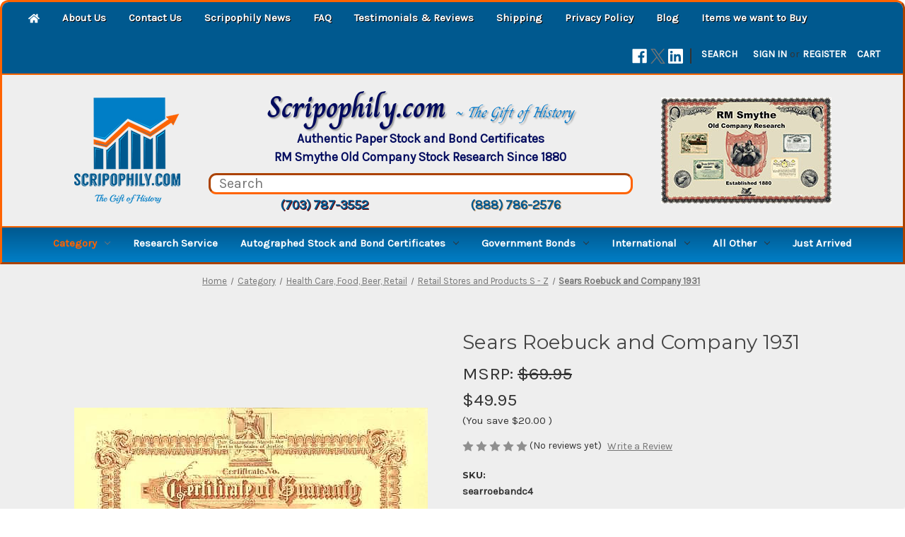

--- FILE ---
content_type: text/html; charset=UTF-8
request_url: https://scripophily.net/sears-roebuck-and-company-1931/
body_size: 26862
content:


<!DOCTYPE html>
<html class="no-js" lang="en">
    <head>
        <title>Sears Roebuck and Company 1931 - Scripophily.com | Collect Stocks and Bonds | Old Stock Certificates for Sale | Old Stock Research | RM Smythe |</title>
        <link rel="dns-prefetch preconnect" href="https://cdn11.bigcommerce.com/s-gvae5krt3k" crossorigin><link rel="dns-prefetch preconnect" href="https://fonts.googleapis.com/" crossorigin><link rel="dns-prefetch preconnect" href="https://fonts.gstatic.com/" crossorigin>
        <meta property="product:price:amount" content="49.95" /><meta property="product:price:currency" content="USD" /><meta property="og:url" content="https://scripophily.net/sears-roebuck-and-company-1931/" /><meta property="og:site_name" content="Scripophily.com | Collect Stocks and Bonds | Old Stock Certificates for Sale | Old Stock Research | RM Smythe |" /><meta name="keywords" content="scripophily, stock certificates, rm smythe, antique stocks,  gifts, old bonds, old stocks, old stock research, liberty loan bonds, autographs,  old stock exchange, wall street , paper money, mining stocks, aviation stocks,  war bonds, gold mines, mining, confederate bonds,"><meta name="description" content="Sears Roebuck and Company 1931"><link rel='canonical' href='https://scripophily.net/sears-roebuck-and-company-1931/' /><meta name='platform' content='bigcommerce.stencil' /><meta property="og:type" content="product" />
<meta property="og:title" content="Sears Roebuck and Company 1931" />
<meta property="og:description" content="Sears Roebuck and Company 1931" />
<meta property="og:image" content="https://cdn11.bigcommerce.com/s-gvae5krt3k/products/5300/images/8222/sears-roebuck-and-company-1931-48__21967.1624995230.386.513.jpg?c=1" />
<meta property="og:availability" content="instock" />
<meta property="pinterest:richpins" content="enabled" />
        
         

        <link href="https://cdn11.bigcommerce.com/s-gvae5krt3k/product_images/favicon-32x32.png?t=1627328091" rel="shortcut icon">
        <meta name="viewport" content="width=device-width, initial-scale=1">

        <script nonce="">
            document.documentElement.className = document.documentElement.className.replace('no-js', 'js');
        </script>

        <script nonce="">
    function browserSupportsAllFeatures() {
        return window.Promise
            && window.fetch
            && window.URL
            && window.URLSearchParams
            && window.WeakMap
            // object-fit support
            && ('objectFit' in document.documentElement.style);
    }

    function loadScript(src) {
        var js = document.createElement('script');
        js.src = src;
        js.onerror = function () {
            console.error('Failed to load polyfill script ' + src);
        };
        document.head.appendChild(js);
    }

    if (!browserSupportsAllFeatures()) {
        loadScript('https://cdn11.bigcommerce.com/s-gvae5krt3k/stencil/ab7f7350-b67a-013e-4506-067c7712253d/e/43c58690-bce6-013e-d85c-2ef3a353971e/dist/theme-bundle.polyfills.js');
    }
</script>
        <script nonce="">window.consentManagerTranslations = `{"locale":"en","locales":{"consent_manager.data_collection_warning":"en","consent_manager.accept_all_cookies":"en","consent_manager.gdpr_settings":"en","consent_manager.data_collection_preferences":"en","consent_manager.manage_data_collection_preferences":"en","consent_manager.use_data_by_cookies":"en","consent_manager.data_categories_table":"en","consent_manager.allow":"en","consent_manager.accept":"en","consent_manager.deny":"en","consent_manager.dismiss":"en","consent_manager.reject_all":"en","consent_manager.category":"en","consent_manager.purpose":"en","consent_manager.functional_category":"en","consent_manager.functional_purpose":"en","consent_manager.analytics_category":"en","consent_manager.analytics_purpose":"en","consent_manager.targeting_category":"en","consent_manager.advertising_category":"en","consent_manager.advertising_purpose":"en","consent_manager.essential_category":"en","consent_manager.esential_purpose":"en","consent_manager.yes":"en","consent_manager.no":"en","consent_manager.not_available":"en","consent_manager.cancel":"en","consent_manager.save":"en","consent_manager.back_to_preferences":"en","consent_manager.close_without_changes":"en","consent_manager.unsaved_changes":"en","consent_manager.by_using":"en","consent_manager.agree_on_data_collection":"en","consent_manager.change_preferences":"en","consent_manager.cancel_dialog_title":"en","consent_manager.privacy_policy":"en","consent_manager.allow_category_tracking":"en","consent_manager.disallow_category_tracking":"en"},"translations":{"consent_manager.data_collection_warning":"We use cookies (and other similar technologies) to collect data to improve your shopping experience.","consent_manager.accept_all_cookies":"Accept All Cookies","consent_manager.gdpr_settings":"Settings","consent_manager.data_collection_preferences":"Website Data Collection Preferences","consent_manager.manage_data_collection_preferences":"Manage Website Data Collection Preferences","consent_manager.use_data_by_cookies":" uses data collected by cookies and JavaScript libraries to improve your shopping experience.","consent_manager.data_categories_table":"The table below outlines how we use this data by category. To opt out of a category of data collection, select 'No' and save your preferences.","consent_manager.allow":"Allow","consent_manager.accept":"Accept","consent_manager.deny":"Deny","consent_manager.dismiss":"Dismiss","consent_manager.reject_all":"Reject all","consent_manager.category":"Category","consent_manager.purpose":"Purpose","consent_manager.functional_category":"Functional","consent_manager.functional_purpose":"Enables enhanced functionality, such as videos and live chat. If you do not allow these, then some or all of these functions may not work properly.","consent_manager.analytics_category":"Analytics","consent_manager.analytics_purpose":"Provide statistical information on site usage, e.g., web analytics so we can improve this website over time.","consent_manager.targeting_category":"Targeting","consent_manager.advertising_category":"Advertising","consent_manager.advertising_purpose":"Used to create profiles or personalize content to enhance your shopping experience.","consent_manager.essential_category":"Essential","consent_manager.esential_purpose":"Essential for the site and any requested services to work, but do not perform any additional or secondary function.","consent_manager.yes":"Yes","consent_manager.no":"No","consent_manager.not_available":"N/A","consent_manager.cancel":"Cancel","consent_manager.save":"Save","consent_manager.back_to_preferences":"Back to Preferences","consent_manager.close_without_changes":"You have unsaved changes to your data collection preferences. Are you sure you want to close without saving?","consent_manager.unsaved_changes":"You have unsaved changes","consent_manager.by_using":"By using our website, you're agreeing to our","consent_manager.agree_on_data_collection":"By using our website, you're agreeing to the collection of data as described in our ","consent_manager.change_preferences":"You can change your preferences at any time","consent_manager.cancel_dialog_title":"Are you sure you want to cancel?","consent_manager.privacy_policy":"Privacy Policy","consent_manager.allow_category_tracking":"Allow [CATEGORY_NAME] tracking","consent_manager.disallow_category_tracking":"Disallow [CATEGORY_NAME] tracking"}}`;</script>

        <script nonce="">
            window.lazySizesConfig = window.lazySizesConfig || {};
            window.lazySizesConfig.loadMode = 1;
        </script>
        <script nonce="" async src="https://cdn11.bigcommerce.com/s-gvae5krt3k/stencil/ab7f7350-b67a-013e-4506-067c7712253d/e/43c58690-bce6-013e-d85c-2ef3a353971e/dist/theme-bundle.head_async.js"></script>
        
        <link href="https://fonts.googleapis.com/css?family=Montserrat:700,500,400%7CKarla:400&display=block" rel="stylesheet">
        
        <script nonce="" async src="https://cdn11.bigcommerce.com/s-gvae5krt3k/stencil/ab7f7350-b67a-013e-4506-067c7712253d/e/43c58690-bce6-013e-d85c-2ef3a353971e/dist/theme-bundle.font.js"></script>

        <link data-stencil-stylesheet href="https://cdn11.bigcommerce.com/s-gvae5krt3k/stencil/ab7f7350-b67a-013e-4506-067c7712253d/e/43c58690-bce6-013e-d85c-2ef3a353971e/css/theme-2d899bd0-c195-013e-3a7e-723472663ca1.css" rel="stylesheet">

        <!-- Start Tracking Code for analytics_facebook -->

<script>
!function(f,b,e,v,n,t,s){if(f.fbq)return;n=f.fbq=function(){n.callMethod?n.callMethod.apply(n,arguments):n.queue.push(arguments)};if(!f._fbq)f._fbq=n;n.push=n;n.loaded=!0;n.version='2.0';n.queue=[];t=b.createElement(e);t.async=!0;t.src=v;s=b.getElementsByTagName(e)[0];s.parentNode.insertBefore(t,s)}(window,document,'script','https://connect.facebook.net/en_US/fbevents.js');

fbq('set', 'autoConfig', 'false', '601854419985613');
fbq('dataProcessingOptions', ['LDU'], 0, 0);
fbq('init', '601854419985613', {"external_id":"38fc8a9b-adc0-41d7-b53a-ae82c81037b8"});
fbq('set', 'agent', 'bigcommerce', '601854419985613');

function trackEvents() {
    var pathName = window.location.pathname;

    fbq('track', 'PageView', {}, "");

    // Search events start -- only fire if the shopper lands on the /search.php page
    if (pathName.indexOf('/search.php') === 0 && getUrlParameter('search_query')) {
        fbq('track', 'Search', {
            content_type: 'product_group',
            content_ids: [],
            search_string: getUrlParameter('search_query')
        });
    }
    // Search events end

    // Wishlist events start -- only fire if the shopper attempts to add an item to their wishlist
    if (pathName.indexOf('/wishlist.php') === 0 && getUrlParameter('added_product_id')) {
        fbq('track', 'AddToWishlist', {
            content_type: 'product_group',
            content_ids: []
        });
    }
    // Wishlist events end

    // Lead events start -- only fire if the shopper subscribes to newsletter
    if (pathName.indexOf('/subscribe.php') === 0 && getUrlParameter('result') === 'success') {
        fbq('track', 'Lead', {});
    }
    // Lead events end

    // Registration events start -- only fire if the shopper registers an account
    if (pathName.indexOf('/login.php') === 0 && getUrlParameter('action') === 'account_created') {
        fbq('track', 'CompleteRegistration', {}, "");
    }
    // Registration events end

    

    function getUrlParameter(name) {
        var cleanName = name.replace(/[\[]/, '\[').replace(/[\]]/, '\]');
        var regex = new RegExp('[\?&]' + cleanName + '=([^&#]*)');
        var results = regex.exec(window.location.search);
        return results === null ? '' : decodeURIComponent(results[1].replace(/\+/g, ' '));
    }
}

if (window.addEventListener) {
    window.addEventListener("load", trackEvents, false)
}
</script>
<noscript><img height="1" width="1" style="display:none" alt="null" src="https://www.facebook.com/tr?id=601854419985613&ev=PageView&noscript=1&a=plbigcommerce1.2&eid="/></noscript>

<!-- End Tracking Code for analytics_facebook -->

<!-- Start Tracking Code for analytics_googleanalytics4 -->

<script data-cfasync="false" src="https://cdn11.bigcommerce.com/shared/js/google_analytics4_bodl_subscribers-358423becf5d870b8b603a81de597c10f6bc7699.js" integrity="sha256-gtOfJ3Avc1pEE/hx6SKj/96cca7JvfqllWA9FTQJyfI=" crossorigin="anonymous"></script>
<script data-cfasync="false">
  (function () {
    window.dataLayer = window.dataLayer || [];

    function gtag(){
        dataLayer.push(arguments);
    }

    function initGA4(event) {
         function setupGtag() {
            function configureGtag() {
                gtag('js', new Date());
                gtag('set', 'developer_id.dMjk3Nj', true);
                gtag('config', '423-404-9840');
            }

            var script = document.createElement('script');

            script.src = 'https://www.googletagmanager.com/gtag/js?id=423-404-9840';
            script.async = true;
            script.onload = configureGtag;

            document.head.appendChild(script);
        }

        setupGtag();

        if (typeof subscribeOnBodlEvents === 'function') {
            subscribeOnBodlEvents('423-404-9840', false);
        }

        window.removeEventListener(event.type, initGA4);
    }

    

    var eventName = document.readyState === 'complete' ? 'consentScriptsLoaded' : 'DOMContentLoaded';
    window.addEventListener(eventName, initGA4, false);
  })()
</script>

<!-- End Tracking Code for analytics_googleanalytics4 -->

<!-- Start Tracking Code for analytics_siteverification -->

<meta name="google-site-verification" content="zLONvuqQ_BHLttbzTc4HhK8l-8s0ANab20hsBID160Y" />

<!-- End Tracking Code for analytics_siteverification -->


<script type="text/javascript" src="https://checkout-sdk.bigcommerce.com/v1/loader.js" defer ></script>
<script src="https://www.google.com/recaptcha/api.js" async defer></script>
<script type="text/javascript">
var BCData = {"product_attributes":{"sku":"searroebandc4","upc":null,"mpn":null,"gtin":null,"weight":null,"base":true,"image":null,"price":{"without_tax":{"formatted":"$49.95","value":49.95,"currency":"USD"},"tax_label":"Tax","sale_price_without_tax":{"formatted":"$49.95","value":49.95,"currency":"USD"},"rrp_without_tax":{"formatted":"$69.95","value":69.95,"currency":"USD"},"saved":{"formatted":"$20.00","value":20,"currency":"USD"}},"stock":null,"instock":true,"stock_message":null,"purchasable":true,"purchasing_message":null,"call_for_price_message":null}};
</script>
<!-- Global site tag (gtag.js) - Google Ads: AW-1072396910 -->
<script async src="https://www.googletagmanager.com/gtag/js?id=AW-1072396910"></script>
<script>
  window.dataLayer = window.dataLayer || [];
  function gtag(){dataLayer.push(arguments);}
  gtag('js', new Date());

  gtag('config', 'AW-1072396910');
  gtag('set', 'developer_id.dMjk3Nj', true);
</script>
<!-- GA4 Code Start: View Product Content -->
<script>
  gtag('event', 'view_item', {
    send_to: 'AW-1072396910',
    ecomm_pagetype: 'product',
    currency: 'USD',
    items: [{
      id: 'searroebandc4',
      name: 'Sears Roebuck and Company 1931',
      quantity: 1,
      google_business_vertical: 'retail',
      currency: "USD",
      price: 49.95,
    }],
    value: 49.95,
  });
</script>

 <script data-cfasync="false" src="https://microapps.bigcommerce.com/bodl-events/1.9.4/index.js" integrity="sha256-Y0tDj1qsyiKBRibKllwV0ZJ1aFlGYaHHGl/oUFoXJ7Y=" nonce="" crossorigin="anonymous"></script>
 <script data-cfasync="false" nonce="">

 (function() {
    function decodeBase64(base64) {
       const text = atob(base64);
       const length = text.length;
       const bytes = new Uint8Array(length);
       for (let i = 0; i < length; i++) {
          bytes[i] = text.charCodeAt(i);
       }
       const decoder = new TextDecoder();
       return decoder.decode(bytes);
    }
    window.bodl = JSON.parse(decodeBase64("[base64]"));
 })()

 </script>

<script nonce="">
(function () {
    var xmlHttp = new XMLHttpRequest();

    xmlHttp.open('POST', 'https://bes.gcp.data.bigcommerce.com/nobot');
    xmlHttp.setRequestHeader('Content-Type', 'application/json');
    xmlHttp.send('{"store_id":"1001898086","timezone_offset":"-4.0","timestamp":"2026-01-21T11:53:07.88143800Z","visit_id":"162f6c55-9d2c-43ac-8955-c51114e47996","channel_id":1}');
})();
</script>

    </head>
    <body>
        <svg data-src="https://cdn11.bigcommerce.com/s-gvae5krt3k/stencil/ab7f7350-b67a-013e-4506-067c7712253d/e/43c58690-bce6-013e-d85c-2ef3a353971e/img/icon-sprite.svg" class="icons-svg-sprite"></svg>

        <a href="#main-content" class="skip-to-main-link">Skip to main content</a>
<header class="header" role="banner">
    <a href="#" class="mobileMenu-toggle" data-mobile-menu-toggle="menu">
        <span class="mobileMenu-toggleIcon">Toggle menu</span>
    </a>
    <nav class="navUser">
        
    <ul class="navPages-list-custom">
        <li class="navUser-item">
            <a class="navPages-action-custom"
                href="/"
                aria-label="Home"
            >
            <i class="icon" aria-hidden="true">
                <svg><use xlink:href="#icon-home">
                    <svg viewBox="0 0 576 512" id="icon-home"><!-- Font Awesome Free 5.15.3 by @fontawesome - https://fontawesome.com License - https://fontawesome.com/license/free (Icons: CC BY 4.0, Fonts: SIL OFL 1.1, Code: MIT License) --><path d="M280.37 148.26L96 300.11V464a16 16 0 0 0 16 16l112.06-.29a16 16 0 0 0 15.92-16V368a16 16 0 0 1 16-16h64a16 16 0 0 1 16 16v95.64a16 16 0 0 0 16 16.05L464 480a16 16 0 0 0 16-16V300L295.67 148.26a12.19 12.19 0 0 0-15.3 0zM571.6 251.47L488 182.56V44.05a12 12 0 0 0-12-12h-56a12 12 0 0 0-12 12v72.61L318.47 43a48 48 0 0 0-61 0L4.34 251.47a12 12 0 0 0-1.6 16.9l25.5 31A12 12 0 0 0 45.15 301l235.22-193.74a12.19 12.19 0 0 1 15.3 0L530.9 301a12 12 0 0 0 16.9-1.6l25.5-31a12 12 0 0 0-1.7-16.93z"></path></svg>                    
                    </use>
                </svg>
            </i>
            </a>
        </li>
        <li class="navUser-item">
            <a class="navPages-action-custom"
                href="https://scripophily.net/about-us/"
                aria-label="About Us"
            >
                About Us
            </a>
        </li>
        <li class="navUser-item">
            <a class="navPages-action-custom"
                href="https://scripophily.net/contact-us/"
                aria-label="Contact Us"
            >
                Contact Us
            </a>
        </li>
        <li class="navUser-item">
            <a class="navPages-action-custom"
                href="https://scripophily.net/scripophily-news/"
                aria-label="Scripophily News"
            >
                Scripophily News
            </a>
        </li>
        <li class="navUser-item">
            <a class="navPages-action-custom"
                href="https://scripophily.net/faq/"
                aria-label="FAQ"
            >
                FAQ
            </a>
        </li>
        <li class="navUser-item">
            <a class="navPages-action-custom"
                href="https://scripophily.net/testimonials-reviews/"
                aria-label="Testimonials &amp; Reviews"
            >
                Testimonials &amp; Reviews
            </a>
        </li>
        <li class="navUser-item">
            <a class="navPages-action-custom"
                href="https://scripophily.net/shipping/"
                aria-label="Shipping"
            >
                Shipping
            </a>
        </li>
        <li class="navUser-item">
            <a class="navPages-action-custom"
                href="https://scripophily.net/privacy-policy/"
                aria-label="Privacy Policy"
            >
                Privacy Policy
            </a>
        </li>
        <li class="navUser-item">
            <a class="navPages-action-custom"
                href="https://scripophily.net/blog/"
                aria-label="Blog"
            >
                Blog
            </a>
        </li>
        <li class="navUser-item">
            <a class="navPages-action-custom"
                href="https://scripophily.net/items-we-want-to-buy/items-we-want-to-buy/"
                aria-label="Items we want to Buy"
            >
                Items we want to Buy
            </a>
        </li>
    </ul>
    <ul class="navUser-section navUser-section--alt">
        <li class="navUser-item">
            <a class="navUser-action navUser-item--compare"
               href="/compare"
               data-compare-nav
               aria-label="Compare"
            >
                Compare <span class="countPill countPill--positive countPill--alt"></span>
            </a>
        </li>
            <li class="navUser-item navUser-item--social">
                    <ul class="socialLinks socialLinks--alt">
                <li class="socialLinks-item">
                    <a class="icon icon--facebook"
                    href="https://www.facebook.com/groups/collectscripophily"
                    target="_blank"
                    rel="noopener"
                    title="Facebook"
                    >
                        <span class="aria-description--hidden">Facebook</span>
                        <svg>
                            <use href="#icon-facebook"/>
                        </svg>
                    </a>
                </li>
                <li class="socialLinks-item">
                    <a class="icon icon--x"
                    href="https://twitter.com/scripophily"
                    target="_blank"
                    rel="noopener"
                    title="X"
                    >
                        <span class="aria-description--hidden">X</span>
                        <svg>
                            <use href="#icon-x"/>
                        </svg>
                    </a>
                </li>
                <li class="socialLinks-item">
                    <a class="icon icon--linkedin"
                    href="https://www.linkedin.com/in/scripophily/"
                    target="_blank"
                    rel="noopener"
                    title="Linkedin"
                    >
                        <span class="aria-description--hidden">Linkedin</span>
                        <svg>
                            <use href="#icon-linkedin"/>
                        </svg>
                    </a>
                </li>
    </ul>
            </li>
            <li class="navUser-item navUser-item--divider">|</li>
        <li class="navUser-item">
            <button class="navUser-action navUser-action--quickSearch"
               type="button"
               id="quick-search-expand"
               data-search="quickSearch"
               aria-controls="quickSearch"
               aria-label="Search"
            >
                Search
            </button>
        </li>
        <li class="navUser-item navUser-item--account">
                <a class="navUser-action"
                   href="/login.php"
                   aria-label="Sign in"
                >
                    Sign in
                </a>
                    <span class="navUser-or">or</span>
                    <a class="navUser-action"
                       href="/login.php?action&#x3D;create_account"
                       aria-label="Register"
                    >
                        Register
                    </a>
        </li>
        <li class="navUser-item navUser-item--cart">
            <a class="navUser-action"
               data-cart-preview
               data-dropdown="cart-preview-dropdown"
               data-options="align:right"
               href="/cart.php"
               aria-label="Cart with 0 items"
            >
                <span class="navUser-item-cartLabel">Cart</span>
                <span class="countPill cart-quantity"></span>
            </a>

            <div class="dropdown-menu" id="cart-preview-dropdown" data-dropdown-content aria-hidden="true"></div>
        </li>
    </ul>
    <div class="dropdown dropdown--quickSearch" id="quickSearch" aria-hidden="true" data-prevent-quick-search-close>
        <div class="container">
    <form class="form" data-url="/search.php" data-quick-search-form>
        <fieldset class="form-fieldset">
            <div class="form-field">
                <label class="is-srOnly" for="nav-quick-search">Search</label>
                <input class="form-input"
                       data-search-quick
                       name="nav-quick-search"
                       id="nav-quick-search"
                       data-error-message="Search field cannot be empty."
                       placeholder="Search the store"
                       autocomplete="off"
                >
            </div>
        </fieldset>
    </form>
    <section class="quickSearchResults" data-bind="html: results"></section>
    <p role="status"
       aria-live="polite"
       class="aria-description--hidden"
       data-search-aria-message-predefined-text="product results for"
    ></p>
</div>
    </div>
</nav>

        <div class="header-logo header-logo--center">
        <h1 id="custom-store-logo"><a href="https://scripophily.net/" class="header-logo__link" data-header-logo-link>
        <div class="header-logo-image-container">
            <img class="header-logo-image"
                 src="https://cdn11.bigcommerce.com/s-gvae5krt3k/images/stencil/150x150/scripophily_com_logo_1628181008__88296.original.png"
                 srcset="https://cdn11.bigcommerce.com/s-gvae5krt3k/images/stencil/150x150/scripophily_com_logo_1628181008__88296.original.png 1x, https://cdn11.bigcommerce.com/s-gvae5krt3k/images/stencil/194x194/scripophily_com_logo_1628181008__88296.original.png 1.2933x"
                 alt="Scripophily.com"
                 title="Scripophily.com">
        </div>
</a>
</h1>
        <div id="searchmagic-custom">
            <div id="site-title">Scripophily.com <span id="site-subtitle"> ~ The Gift of History</span></div>
            <div id="tagline1">Authentic Paper Stock and Bond Certificates</div>
            <div id="tagline2">RM Smythe Old Company Stock Research Since 1880</div>
            <form action="/search.php">
            <div><input type="text" placeholder="Search" id="custom-search-input"></div>
            </form>
            <div id="contact-section">
                <a href="tel:17037873552" id="phone1">(703) 787-3552</a> <a href="tel:18887862576" id="phone2">(888) 786-2576</a>
        	</div>

        </div>
        <div id="smythe"><img src="https://cdn11.bigcommerce.com/s-gvae5krt3k/images/stencil/original/image-manager/rmsmythe-logo.jpg"></div>
        
    </div>
    <div class="navPages-container" id="menu" data-menu>
        <nav class="navPages">
    <div class="navPages-quickSearch">
        <div class="container">
    <form class="form" data-url="/search.php" data-quick-search-form>
        <fieldset class="form-fieldset">
            <div class="form-field">
                <label class="is-srOnly" for="nav-menu-quick-search">Search</label>
                <input class="form-input"
                       data-search-quick
                       name="nav-menu-quick-search"
                       id="nav-menu-quick-search"
                       data-error-message="Search field cannot be empty."
                       placeholder="Search the store"
                       autocomplete="off"
                >
            </div>
        </fieldset>
    </form>
    <section class="quickSearchResults" data-bind="html: results"></section>
    <p role="status"
       aria-live="polite"
       class="aria-description--hidden"
       data-search-aria-message-predefined-text="product results for"
    ></p>
</div>
    </div>
    <ul class="navPages-list">
            <li class="navPages-item">
                <a class="navPages-action has-subMenu activePage"
   href="https://scripophily.net/business-type/"
   data-collapsible="navPages-221"
>
    Category
    <i class="icon navPages-action-moreIcon" aria-hidden="true">
        <svg><use href="#icon-chevron-down" /></svg>
    </i>
</a>
<div class="navPage-subMenu" id="navPages-221" aria-hidden="true" tabindex="-1">
    <ul class="navPage-subMenu-list">
        <li class="navPage-subMenu-item">
            <a class="navPage-subMenu-action navPages-action"
               href="https://scripophily.net/business-type/"
               aria-label="All Category"
            >
                All Category
            </a>
        </li>
            <li class="navPage-subMenu-item">
                    <a class="navPage-subMenu-action navPages-action"
                       href="https://scripophily.net/rare-and-unique-specimens/specimen-stocks-bonds-and-documents/"
                       aria-label="Specimen Stocks, Bonds and Documents"
                    >
                        Specimen Stocks, Bonds and Documents
                    </a>
            </li>
            <li class="navPage-subMenu-item">
                    <a class="navPage-subMenu-action navPages-action"
                       href="https://scripophily.net/health-care-food-beer-retail-tobacco/medical-health-care-drugs/"
                       aria-label="Medical, Health Care, Drugs"
                    >
                        Medical, Health Care, Drugs
                    </a>
            </li>
            <li class="navPage-subMenu-item">
                    <a class="navPage-subMenu-action navPages-action has-subMenu"
                       href="https://scripophily.net/health-care-food-beer-retail-tobacco/tobacco-and-related/"
                       aria-label="Tobacco and Related"
                    >
                        Tobacco and Related
                        <span class="collapsible-icon-wrapper"
                            data-collapsible="navPages-125"
                            data-collapsible-disabled-breakpoint="medium"
                            data-collapsible-disabled-state="open"
                            data-collapsible-enabled-state="closed"
                        >
                            <i class="icon navPages-action-moreIcon" aria-hidden="true">
                                <svg><use href="#icon-chevron-down" /></svg>
                            </i>
                        </span>
                    </a>
                    <ul class="navPage-childList" id="navPages-125">
                        <li class="navPage-childList-item">
                            <a class="navPage-childList-action navPages-action"
                               href="https://scripophily.net/rare-and-unique-specimens/colonial-and-early-u-s/"
                               aria-label="Colonial and Early U.S."
                            >
                                Colonial and Early U.S.
                            </a>
                        </li>
                    </ul>
            </li>
            <li class="navPage-subMenu-item">
                    <a class="navPage-subMenu-action navPages-action has-subMenu activePage"
                       href="https://scripophily.net/health-care-food-beer-retail-tobacco/"
                       aria-label="Health Care, Food, Beer, Retail"
                    >
                        Health Care, Food, Beer, Retail
                        <span class="collapsible-icon-wrapper"
                            data-collapsible="navPages-50"
                            data-collapsible-disabled-breakpoint="medium"
                            data-collapsible-disabled-state="open"
                            data-collapsible-enabled-state="closed"
                        >
                            <i class="icon navPages-action-moreIcon" aria-hidden="true">
                                <svg><use href="#icon-chevron-down" /></svg>
                            </i>
                        </span>
                    </a>
                    <ul class="navPage-childList" id="navPages-50">
                        <li class="navPage-childList-item">
                            <a class="navPage-childList-action navPages-action"
                               href="https://scripophily.net/health-care-food-beer-retail-tobacco/food-beer-and-beverage-a-i/"
                               aria-label="Food, Beer and Beverage A-I"
                            >
                                Food, Beer and Beverage A-I
                            </a>
                        </li>
                        <li class="navPage-childList-item">
                            <a class="navPage-childList-action navPages-action"
                               href="https://scripophily.net/health-care-food-beer-retail-tobacco/food-beer-and-beverage-j-p/"
                               aria-label="Food, Beer and Beverage J-P"
                            >
                                Food, Beer and Beverage J-P
                            </a>
                        </li>
                        <li class="navPage-childList-item">
                            <a class="navPage-childList-action navPages-action"
                               href="https://scripophily.net/health-care-food-beer-retail-tobacco/food-beer-and-beverage-q-z/"
                               aria-label="Food, Beer and Beverage Q-Z"
                            >
                                Food, Beer and Beverage Q-Z
                            </a>
                        </li>
                        <li class="navPage-childList-item">
                            <a class="navPage-childList-action navPages-action"
                               href="https://scripophily.net/health-care-food-beer-retail-tobacco/retail-stores-and-products-a-s/"
                               aria-label="Retail Stores and Products A - S"
                            >
                                Retail Stores and Products A - S
                            </a>
                        </li>
                        <li class="navPage-childList-item">
                            <a class="navPage-childList-action navPages-action"
                               href="https://scripophily.net/health-care-food-beer-retail-tobacco/retail-stores-and-products-s-z/"
                               aria-label="Retail Stores and Products    S - Z"
                            >
                                Retail Stores and Products    S - Z
                            </a>
                        </li>
                    </ul>
            </li>
            <li class="navPage-subMenu-item">
                    <a class="navPage-subMenu-action navPages-action"
                       href="https://scripophily.net/banks-and-insurance/insurance-companies/"
                       aria-label="Insurance Companies"
                    >
                        Insurance Companies
                    </a>
            </li>
            <li class="navPage-subMenu-item">
                    <a class="navPage-subMenu-action navPages-action"
                       href="https://scripophily.net/frauds-bankruptcies-and-scandals/"
                       aria-label="Frauds, Bankruptcies and Scandals"
                    >
                        Frauds, Bankruptcies and Scandals
                    </a>
            </li>
            <li class="navPage-subMenu-item">
                    <a class="navPage-subMenu-action navPages-action"
                       href="https://scripophily.net/cars-railroads-ships/ships-cruise-lines-navigation-turnpikes-bri/"
                       aria-label="Ships, Navigation, Turnpikes, Bridges"
                    >
                        Ships, Navigation, Turnpikes, Bridges
                    </a>
            </li>
            <li class="navPage-subMenu-item">
                    <a class="navPage-subMenu-action navPages-action has-subMenu"
                       href="https://scripophily.net/mining/"
                       aria-label="Mining"
                    >
                        Mining
                        <span class="collapsible-icon-wrapper"
                            data-collapsible="navPages-31"
                            data-collapsible-disabled-breakpoint="medium"
                            data-collapsible-disabled-state="open"
                            data-collapsible-enabled-state="closed"
                        >
                            <i class="icon navPages-action-moreIcon" aria-hidden="true">
                                <svg><use href="#icon-chevron-down" /></svg>
                            </i>
                        </span>
                    </a>
                    <ul class="navPage-childList" id="navPages-31">
                        <li class="navPage-childList-item">
                            <a class="navPage-childList-action navPages-action"
                               href="https://scripophily.net/mining/mining-companies-beginning-with-the-letters-a/"
                               aria-label="Mining A - B"
                            >
                                Mining A - B
                            </a>
                        </li>
                        <li class="navPage-childList-item">
                            <a class="navPage-childList-action navPages-action"
                               href="https://scripophily.net/mining/mining-companies-beginning-with-the-letters-c/"
                               aria-label="Mining C - D"
                            >
                                Mining C - D
                            </a>
                        </li>
                        <li class="navPage-childList-item">
                            <a class="navPage-childList-action navPages-action"
                               href="https://scripophily.net/mining/mining-companies-beginning-with-the-letters-e/"
                               aria-label="Mining E - I"
                            >
                                Mining E - I
                            </a>
                        </li>
                        <li class="navPage-childList-item">
                            <a class="navPage-childList-action navPages-action"
                               href="https://scripophily.net/mining/mining-stock-companies-beginning-with-the-lette/"
                               aria-label="Mining J - M"
                            >
                                Mining J - M
                            </a>
                        </li>
                        <li class="navPage-childList-item">
                            <a class="navPage-childList-action navPages-action"
                               href="https://scripophily.net/mining/mining-companies-beginning-with-the-letters-n/"
                               aria-label="Mining N - R"
                            >
                                Mining N - R
                            </a>
                        </li>
                        <li class="navPage-childList-item">
                            <a class="navPage-childList-action navPages-action"
                               href="https://scripophily.net/mining/mining-companies-beginning-with-the-letters-s/"
                               aria-label="Mining S - Z"
                            >
                                Mining S - Z
                            </a>
                        </li>
                    </ul>
            </li>
            <li class="navPage-subMenu-item">
                    <a class="navPage-subMenu-action navPages-action has-subMenu"
                       href="https://scripophily.net/category/railroads/"
                       aria-label="Railroads"
                    >
                        Railroads
                        <span class="collapsible-icon-wrapper"
                            data-collapsible="navPages-225"
                            data-collapsible-disabled-breakpoint="medium"
                            data-collapsible-disabled-state="open"
                            data-collapsible-enabled-state="closed"
                        >
                            <i class="icon navPages-action-moreIcon" aria-hidden="true">
                                <svg><use href="#icon-chevron-down" /></svg>
                            </i>
                        </span>
                    </a>
                    <ul class="navPage-childList" id="navPages-225">
                        <li class="navPage-childList-item">
                            <a class="navPage-childList-action navPages-action"
                               href="https://scripophily.net/cars-railroads-ships/railroads-company-names-from-a-e/"
                               aria-label="Railroads - Company names from  A - E"
                            >
                                Railroads - Company names from  A - E
                            </a>
                        </li>
                        <li class="navPage-childList-item">
                            <a class="navPage-childList-action navPages-action"
                               href="https://scripophily.net/cars-railroads-ships/railroads-company-names-from-f-j/"
                               aria-label="Railroads - Company names from F - J"
                            >
                                Railroads - Company names from F - J
                            </a>
                        </li>
                        <li class="navPage-childList-item">
                            <a class="navPage-childList-action navPages-action"
                               href="https://scripophily.net/cars-railroads-ships/railroads-company-names-from-k-o/"
                               aria-label="Railroads - Company names from K - O"
                            >
                                Railroads - Company names from K - O
                            </a>
                        </li>
                        <li class="navPage-childList-item">
                            <a class="navPage-childList-action navPages-action"
                               href="https://scripophily.net/cars-railroads-ships/railroads-company-names-from-p-z/"
                               aria-label="Railroads - Company names from  P - Z"
                            >
                                Railroads - Company names from  P - Z
                            </a>
                        </li>
                    </ul>
            </li>
            <li class="navPage-subMenu-item">
                    <a class="navPage-subMenu-action navPages-action"
                       href="https://scripophily.net/aviation/"
                       aria-label="Aviation"
                    >
                        Aviation
                    </a>
            </li>
            <li class="navPage-subMenu-item">
                    <a class="navPage-subMenu-action navPages-action has-subMenu"
                       href="https://scripophily.net/banks-and-insurance/"
                       aria-label="Banks"
                    >
                        Banks
                        <span class="collapsible-icon-wrapper"
                            data-collapsible="navPages-80"
                            data-collapsible-disabled-breakpoint="medium"
                            data-collapsible-disabled-state="open"
                            data-collapsible-enabled-state="closed"
                        >
                            <i class="icon navPages-action-moreIcon" aria-hidden="true">
                                <svg><use href="#icon-chevron-down" /></svg>
                            </i>
                        </span>
                    </a>
                    <ul class="navPage-childList" id="navPages-80">
                        <li class="navPage-childList-item">
                            <a class="navPage-childList-action navPages-action"
                               href="https://scripophily.net/banks-and-insurance/banks-brokers-exchanges-a-d/"
                               aria-label="Banks, Brokers, Exchanges A - D"
                            >
                                Banks, Brokers, Exchanges A - D
                            </a>
                        </li>
                        <li class="navPage-childList-item">
                            <a class="navPage-childList-action navPages-action"
                               href="https://scripophily.net/banks-and-insurance/banks-brokers-exchanges-e-j/"
                               aria-label="Banks, Brokers, Exchanges E - J"
                            >
                                Banks, Brokers, Exchanges E - J
                            </a>
                        </li>
                        <li class="navPage-childList-item">
                            <a class="navPage-childList-action navPages-action"
                               href="https://scripophily.net/banks-and-insurance/banks-brokers-exchanges-k-n/"
                               aria-label="Banks, Brokers, Exchanges K - N"
                            >
                                Banks, Brokers, Exchanges K - N
                            </a>
                        </li>
                        <li class="navPage-childList-item">
                            <a class="navPage-childList-action navPages-action"
                               href="https://scripophily.net/banks-and-insurance/banks-brokers-exchanges-o-t/"
                               aria-label="Banks, Brokers, Exchanges O - T"
                            >
                                Banks, Brokers, Exchanges O - T
                            </a>
                        </li>
                        <li class="navPage-childList-item">
                            <a class="navPage-childList-action navPages-action"
                               href="https://scripophily.net/banks-and-insurance/banks-brokers-exchanges-t-z/"
                               aria-label="Banks, Brokers, Exchanges T - Z"
                            >
                                Banks, Brokers, Exchanges T - Z
                            </a>
                        </li>
                    </ul>
            </li>
            <li class="navPage-subMenu-item">
                    <a class="navPage-subMenu-action navPages-action has-subMenu"
                       href="https://scripophily.net/cars-railroads-ships/"
                       aria-label="Cars, Railroads, Ships"
                    >
                        Cars, Railroads, Ships
                        <span class="collapsible-icon-wrapper"
                            data-collapsible="navPages-37"
                            data-collapsible-disabled-breakpoint="medium"
                            data-collapsible-disabled-state="open"
                            data-collapsible-enabled-state="closed"
                        >
                            <i class="icon navPages-action-moreIcon" aria-hidden="true">
                                <svg><use href="#icon-chevron-down" /></svg>
                            </i>
                        </span>
                    </a>
                    <ul class="navPage-childList" id="navPages-37">
                        <li class="navPage-childList-item">
                            <a class="navPage-childList-action navPages-action"
                               href="https://scripophily.net/cars-railroads-ships/automobiles-farm-coaches-a-c/"
                               aria-label="Automobiles / Farm /Coaches A-C"
                            >
                                Automobiles / Farm /Coaches A-C
                            </a>
                        </li>
                        <li class="navPage-childList-item">
                            <a class="navPage-childList-action navPages-action"
                               href="https://scripophily.net/cars-railroads-ships/automobiles-farm-coaches-d-j/"
                               aria-label="Automobiles / Farm /Coaches D- J"
                            >
                                Automobiles / Farm /Coaches D- J
                            </a>
                        </li>
                        <li class="navPage-childList-item">
                            <a class="navPage-childList-action navPages-action"
                               href="https://scripophily.net/cars-railroads-ships/automobiles-farm-coaches-k-z/"
                               aria-label="Automobiles / Farm /Coaches K- Z"
                            >
                                Automobiles / Farm /Coaches K- Z
                            </a>
                        </li>
                    </ul>
            </li>
            <li class="navPage-subMenu-item">
                    <a class="navPage-subMenu-action navPages-action"
                       href="https://scripophily.net/civil-war-confederate/"
                       aria-label="Civil War / Confederate"
                    >
                        Civil War / Confederate
                    </a>
            </li>
            <li class="navPage-subMenu-item">
                    <a class="navPage-subMenu-action navPages-action has-subMenu"
                       href="https://scripophily.net/all-other-industries/"
                       aria-label="All Other Industries"
                    >
                        All Other Industries
                        <span class="collapsible-icon-wrapper"
                            data-collapsible="navPages-43"
                            data-collapsible-disabled-breakpoint="medium"
                            data-collapsible-disabled-state="open"
                            data-collapsible-enabled-state="closed"
                        >
                            <i class="icon navPages-action-moreIcon" aria-hidden="true">
                                <svg><use href="#icon-chevron-down" /></svg>
                            </i>
                        </span>
                    </a>
                    <ul class="navPage-childList" id="navPages-43">
                        <li class="navPage-childList-item">
                            <a class="navPage-childList-action navPages-action"
                               href="https://scripophily.net/all-other-industries/other-industries-a-b/"
                               aria-label="Other Industries A - B"
                            >
                                Other Industries A - B
                            </a>
                        </li>
                        <li class="navPage-childList-item">
                            <a class="navPage-childList-action navPages-action"
                               href="https://scripophily.net/all-other-industries/other-industries-c-d/"
                               aria-label="Other Industries C - D"
                            >
                                Other Industries C - D
                            </a>
                        </li>
                        <li class="navPage-childList-item">
                            <a class="navPage-childList-action navPages-action"
                               href="https://scripophily.net/all-other-industries/other-industries-e-i/"
                               aria-label="Other Industries E - I"
                            >
                                Other Industries E - I
                            </a>
                        </li>
                        <li class="navPage-childList-item">
                            <a class="navPage-childList-action navPages-action"
                               href="https://scripophily.net/all-other-industries/other-industries-j-m/"
                               aria-label="Other Industries J - M"
                            >
                                Other Industries J - M
                            </a>
                        </li>
                        <li class="navPage-childList-item">
                            <a class="navPage-childList-action navPages-action"
                               href="https://scripophily.net/all-other-industries/other-industries-n-r/"
                               aria-label="Other Industries N - R"
                            >
                                Other Industries N - R
                            </a>
                        </li>
                        <li class="navPage-childList-item">
                            <a class="navPage-childList-action navPages-action"
                               href="https://scripophily.net/all-other-industries/other-industries-s-z/"
                               aria-label="Other Industries S - Z"
                            >
                                Other Industries S - Z
                            </a>
                        </li>
                    </ul>
            </li>
            <li class="navPage-subMenu-item">
                    <a class="navPage-subMenu-action navPages-action has-subMenu"
                       href="https://scripophily.net/computers-communications-technology-media/"
                       aria-label="Computers, Communications, Technology, Media"
                    >
                        Computers, Communications, Technology, Media
                        <span class="collapsible-icon-wrapper"
                            data-collapsible="navPages-25"
                            data-collapsible-disabled-breakpoint="medium"
                            data-collapsible-disabled-state="open"
                            data-collapsible-enabled-state="closed"
                        >
                            <i class="icon navPages-action-moreIcon" aria-hidden="true">
                                <svg><use href="#icon-chevron-down" /></svg>
                            </i>
                        </span>
                    </a>
                    <ul class="navPage-childList" id="navPages-25">
                        <li class="navPage-childList-item">
                            <a class="navPage-childList-action navPages-action"
                               href="https://scripophily.net/computers-communications-technology-media/cellular-satellite-and-wireless/"
                               aria-label="Cellular, Satellite and Wireless"
                            >
                                Cellular, Satellite and Wireless
                            </a>
                        </li>
                        <li class="navPage-childList-item">
                            <a class="navPage-childList-action navPages-action"
                               href="https://scripophily.net/computers-communications-technology-media/computers-and-technology/"
                               aria-label="Computers and Technology"
                            >
                                Computers and Technology
                            </a>
                        </li>
                        <li class="navPage-childList-item">
                            <a class="navPage-childList-action navPages-action"
                               href="https://scripophily.net/computers-communications-technology-media/media-newspapers-publishing-cable-tv/"
                               aria-label="Media, Newspapers, Publishing, Cable TV"
                            >
                                Media, Newspapers, Publishing, Cable TV
                            </a>
                        </li>
                        <li class="navPage-childList-item">
                            <a class="navPage-childList-action navPages-action"
                               href="https://scripophily.net/computers-communications-technology-media/other-communications-a-l/"
                               aria-label="Other Communications A - L"
                            >
                                Other Communications A - L
                            </a>
                        </li>
                        <li class="navPage-childList-item">
                            <a class="navPage-childList-action navPages-action"
                               href="https://scripophily.net/computers-communications-technology-media/other-communications-m-z/"
                               aria-label="Other Communications M - Z"
                            >
                                Other Communications M - Z
                            </a>
                        </li>
                        <li class="navPage-childList-item">
                            <a class="navPage-childList-action navPages-action"
                               href="https://scripophily.net/computers-communications-technology-media/telephone-telegraph-broadband/"
                               aria-label="Telephone, Telegraph, Broadband"
                            >
                                Telephone, Telegraph, Broadband
                            </a>
                        </li>
                    </ul>
            </li>
            <li class="navPage-subMenu-item">
                    <a class="navPage-subMenu-action navPages-action"
                       href="https://scripophily.net/dot-coms-internet/"
                       aria-label="Dot Coms / Internet"
                    >
                        Dot Coms / Internet
                    </a>
            </li>
            <li class="navPage-subMenu-item">
                    <a class="navPage-subMenu-action navPages-action has-subMenu"
                       href="https://scripophily.net/entertainment-hotels-motion-pictures-and-spor/"
                       aria-label="Entertainment, Hotels, Film and Sports"
                    >
                        Entertainment, Hotels, Film and Sports
                        <span class="collapsible-icon-wrapper"
                            data-collapsible="navPages-62"
                            data-collapsible-disabled-breakpoint="medium"
                            data-collapsible-disabled-state="open"
                            data-collapsible-enabled-state="closed"
                        >
                            <i class="icon navPages-action-moreIcon" aria-hidden="true">
                                <svg><use href="#icon-chevron-down" /></svg>
                            </i>
                        </span>
                    </a>
                    <ul class="navPage-childList" id="navPages-62">
                        <li class="navPage-childList-item">
                            <a class="navPage-childList-action navPages-action"
                               href="https://scripophily.net/entertainment-hotels-motion-pictures-and-spor/broadcasting-radio-and-tv/"
                               aria-label="Broadcasting - Radio and TV"
                            >
                                Broadcasting - Radio and TV
                            </a>
                        </li>
                        <li class="navPage-childList-item">
                            <a class="navPage-childList-action navPages-action"
                               href="https://scripophily.net/entertainment-hotels-motion-pictures-and-spor/hotels-gambling-and-recreation/"
                               aria-label="Hotels, Gambling and Recreation"
                            >
                                Hotels, Gambling and Recreation
                            </a>
                        </li>
                        <li class="navPage-childList-item">
                            <a class="navPage-childList-action navPages-action"
                               href="https://scripophily.net/entertainment-hotels-motion-pictures-and-spor/motion-pictures-and-other-entertainment/"
                               aria-label="Motion Pictures and Other Entertainment"
                            >
                                Motion Pictures and Other Entertainment
                            </a>
                        </li>
                        <li class="navPage-childList-item">
                            <a class="navPage-childList-action navPages-action"
                               href="https://scripophily.net/entertainment-hotels-motion-pictures-and-spor/music-and-recording/"
                               aria-label="Music and Recording"
                            >
                                Music and Recording
                            </a>
                        </li>
                        <li class="navPage-childList-item">
                            <a class="navPage-childList-action navPages-action"
                               href="https://scripophily.net/entertainment-hotels-motion-pictures-and-spor/sports/"
                               aria-label="Sports"
                            >
                                Sports
                            </a>
                        </li>
                    </ul>
            </li>
            <li class="navPage-subMenu-item">
                    <a class="navPage-subMenu-action navPages-action has-subMenu"
                       href="https://scripophily.net/oil-chemicals-utilities/"
                       aria-label="Oil, Chemicals, Utilities"
                    >
                        Oil, Chemicals, Utilities
                        <span class="collapsible-icon-wrapper"
                            data-collapsible="navPages-48"
                            data-collapsible-disabled-breakpoint="medium"
                            data-collapsible-disabled-state="open"
                            data-collapsible-enabled-state="closed"
                        >
                            <i class="icon navPages-action-moreIcon" aria-hidden="true">
                                <svg><use href="#icon-chevron-down" /></svg>
                            </i>
                        </span>
                    </a>
                    <ul class="navPage-childList" id="navPages-48">
                        <li class="navPage-childList-item">
                            <a class="navPage-childList-action navPages-action"
                               href="https://scripophily.net/oil-chemicals-utilities/oil-gas-and-chemicals-a-k/"
                               aria-label="Oil , Gas and Chemicals A-K"
                            >
                                Oil , Gas and Chemicals A-K
                            </a>
                        </li>
                        <li class="navPage-childList-item">
                            <a class="navPage-childList-action navPages-action"
                               href="https://scripophily.net/oil-chemicals-utilities/oil-gas-and-chemicals-l-r/"
                               aria-label="Oil , Gas and Chemicals L-R"
                            >
                                Oil , Gas and Chemicals L-R
                            </a>
                        </li>
                        <li class="navPage-childList-item">
                            <a class="navPage-childList-action navPages-action"
                               href="https://scripophily.net/oil-chemicals-utilities/oil-gas-and-chemicals-s-z/"
                               aria-label="Oil , Gas and Chemicals S-Z"
                            >
                                Oil , Gas and Chemicals S-Z
                            </a>
                        </li>
                        <li class="navPage-childList-item">
                            <a class="navPage-childList-action navPages-action"
                               href="https://scripophily.net/oil-chemicals-utilities/power-electric-a-j/"
                               aria-label="Power / Electric  A-J"
                            >
                                Power / Electric  A-J
                            </a>
                        </li>
                        <li class="navPage-childList-item">
                            <a class="navPage-childList-action navPages-action"
                               href="https://scripophily.net/oil-chemicals-utilities/power-electric-k-z/"
                               aria-label="Power / Electric K - Z"
                            >
                                Power / Electric K - Z
                            </a>
                        </li>
                    </ul>
            </li>
            <li class="navPage-subMenu-item">
                    <a class="navPage-subMenu-action navPages-action has-subMenu"
                       href="https://scripophily.net/discount-packages/"
                       aria-label="Discount Packages - Perfect for Party Favors"
                    >
                        Discount Packages - Perfect for Party Favors
                        <span class="collapsible-icon-wrapper"
                            data-collapsible="navPages-68"
                            data-collapsible-disabled-breakpoint="medium"
                            data-collapsible-disabled-state="open"
                            data-collapsible-enabled-state="closed"
                        >
                            <i class="icon navPages-action-moreIcon" aria-hidden="true">
                                <svg><use href="#icon-chevron-down" /></svg>
                            </i>
                        </span>
                    </a>
                    <ul class="navPage-childList" id="navPages-68">
                        <li class="navPage-childList-item">
                            <a class="navPage-childList-action navPages-action"
                               href="https://scripophily.net/certificate-quantities-for-business-promotions/"
                               aria-label="Quantities for Promotions &amp; Education"
                            >
                                Quantities for Promotions &amp; Education
                            </a>
                        </li>
                        <li class="navPage-childList-item">
                            <a class="navPage-childList-action navPages-action"
                               href="https://scripophily.net/discount-packages/decade-packages/"
                               aria-label="Decade Packages"
                            >
                                Decade Packages
                            </a>
                        </li>
                        <li class="navPage-childList-item">
                            <a class="navPage-childList-action navPages-action"
                               href="https://scripophily.net/discount-packages/mining-and-oil-packages/"
                               aria-label="Mining and Oil Packages"
                            >
                                Mining and Oil Packages
                            </a>
                        </li>
                        <li class="navPage-childList-item">
                            <a class="navPage-childList-action navPages-action"
                               href="https://scripophily.net/discount-packages/miscellaneous-packages/"
                               aria-label="Miscellaneous Packages"
                            >
                                Miscellaneous Packages
                            </a>
                        </li>
                        <li class="navPage-childList-item">
                            <a class="navPage-childList-action navPages-action"
                               href="https://scripophily.net/discount-packages/modern-stocks-and-scandal-packages/"
                               aria-label="Modern Stocks and Scandal Packages"
                            >
                                Modern Stocks and Scandal Packages
                            </a>
                        </li>
                        <li class="navPage-childList-item">
                            <a class="navPage-childList-action navPages-action"
                               href="https://scripophily.net/discount-packages/old-paper-money-package/"
                               aria-label="Old Paper Money Package"
                            >
                                Old Paper Money Package
                            </a>
                        </li>
                        <li class="navPage-childList-item">
                            <a class="navPage-childList-action navPages-action"
                               href="https://scripophily.net/discount-packages/planes-trains-and-automobile-packages/"
                               aria-label="Planes, Trains and Automobile Packages"
                            >
                                Planes, Trains and Automobile Packages
                            </a>
                        </li>
                    </ul>
            </li>
            <li class="navPage-subMenu-item">
                    <a class="navPage-subMenu-action navPages-action has-subMenu"
                       href="https://scripophily.net/framing-services/"
                       aria-label="Framing Services"
                    >
                        Framing Services
                        <span class="collapsible-icon-wrapper"
                            data-collapsible="navPages-59"
                            data-collapsible-disabled-breakpoint="medium"
                            data-collapsible-disabled-state="open"
                            data-collapsible-enabled-state="closed"
                        >
                            <i class="icon navPages-action-moreIcon" aria-hidden="true">
                                <svg><use href="#icon-chevron-down" /></svg>
                            </i>
                        </span>
                    </a>
                    <ul class="navPage-childList" id="navPages-59">
                        <li class="navPage-childList-item">
                            <a class="navPage-childList-action navPages-action"
                               href="https://scripophily.net/framing-services/ready-to-go-framed-selections/"
                               aria-label="Ready - to - Go Framed Selections"
                            >
                                Ready - to - Go Framed Selections
                            </a>
                        </li>
                        <li class="navPage-childList-item">
                            <a class="navPage-childList-action navPages-action"
                               href="https://scripophily.net/framing-services/ready-to-go-framed-selections/custom-framing/"
                               aria-label="Custom Framing - up to 2 weeks"
                            >
                                Custom Framing - up to 2 weeks
                            </a>
                        </li>
                    </ul>
            </li>
            <li class="navPage-subMenu-item">
                    <a class="navPage-subMenu-action navPages-action has-subMenu"
                       href="https://scripophily.net/high-resolution-scanning-service-from-our-uniqu/"
                       aria-label="High Resolution Scans from our Inventory"
                    >
                        High Resolution Scans from our Inventory
                        <span class="collapsible-icon-wrapper"
                            data-collapsible="navPages-109"
                            data-collapsible-disabled-breakpoint="medium"
                            data-collapsible-disabled-state="open"
                            data-collapsible-enabled-state="closed"
                        >
                            <i class="icon navPages-action-moreIcon" aria-hidden="true">
                                <svg><use href="#icon-chevron-down" /></svg>
                            </i>
                        </span>
                    </a>
                    <ul class="navPage-childList" id="navPages-109">
                        <li class="navPage-childList-item">
                            <a class="navPage-childList-action navPages-action"
                               href="https://scripophily.net/high-resolution-scanning-service-from-our-uniqu/digital-images-high-resolution/"
                               aria-label="Digital Images - High Resolution"
                            >
                                Digital Images - High Resolution
                            </a>
                        </li>
                    </ul>
            </li>
            <li class="navPage-subMenu-item">
                    <a class="navPage-subMenu-action navPages-action has-subMenu"
                       href="https://scripophily.net/rare-and-unique-specimens/"
                       aria-label="Rare and Unique, Specimens"
                    >
                        Rare and Unique, Specimens
                        <span class="collapsible-icon-wrapper"
                            data-collapsible="navPages-32"
                            data-collapsible-disabled-breakpoint="medium"
                            data-collapsible-disabled-state="open"
                            data-collapsible-enabled-state="closed"
                        >
                            <i class="icon navPages-action-moreIcon" aria-hidden="true">
                                <svg><use href="#icon-chevron-down" /></svg>
                            </i>
                        </span>
                    </a>
                    <ul class="navPage-childList" id="navPages-32">
                        <li class="navPage-childList-item">
                            <a class="navPage-childList-action navPages-action"
                               href="https://scripophily.net/rare-and-unique-specimens/documents-and-unique-items/"
                               aria-label="Documents and Unique Items"
                            >
                                Documents and Unique Items
                            </a>
                        </li>
                        <li class="navPage-childList-item">
                            <a class="navPage-childList-action navPages-action"
                               href="https://scripophily.net/rare-and-unique-specimens/rare-and-scarce-stocks-bonds/"
                               aria-label="Rare and Scarce Stocks / Bonds"
                            >
                                Rare and Scarce Stocks / Bonds
                            </a>
                        </li>
                        <li class="navPage-childList-item">
                            <a class="navPage-childList-action navPages-action"
                               href="https://scripophily.net/rare-and-unique-specimens/stock-ledger-art-art-on-stocks-and-bonds/"
                               aria-label="Stock Ledger Art - Art on Stocks and Bonds"
                            >
                                Stock Ledger Art - Art on Stocks and Bonds
                            </a>
                        </li>
                    </ul>
            </li>
    </ul>
</div>
            </li>
            <li class="navPages-item">
                <a class="navPages-action"
   href="https://scripophily.net/old-stock-and-bond-research-service/"
   aria-label="Research Service"
>
    Research Service
</a>
            </li>
            <li class="navPages-item">
                <a class="navPages-action has-subMenu"
   href="https://scripophily.net/autographs/"
   data-collapsible="navPages-29"
>
    Autographed Stock and Bond Certificates
    <i class="icon navPages-action-moreIcon" aria-hidden="true">
        <svg><use href="#icon-chevron-down" /></svg>
    </i>
</a>
<div class="navPage-subMenu" id="navPages-29" aria-hidden="true" tabindex="-1">
    <ul class="navPage-subMenu-list">
        <li class="navPage-subMenu-item">
            <a class="navPage-subMenu-action navPages-action"
               href="https://scripophily.net/autographs/"
               aria-label="All Autographed Stock and Bond Certificates"
            >
                All Autographed Stock and Bond Certificates
            </a>
        </li>
            <li class="navPage-subMenu-item">
                    <a class="navPage-subMenu-action navPages-action"
                       href="https://scripophily.net/autographs/business-leaders-autographs/"
                       aria-label="Business Leaders&#x27; Autographs"
                    >
                        Business Leaders&#x27; Autographs
                    </a>
            </li>
            <li class="navPage-subMenu-item">
                    <a class="navPage-subMenu-action navPages-action"
                       href="https://scripophily.net/autographs/entertainment-autographs/"
                       aria-label="Entertainment Autographs"
                    >
                        Entertainment Autographs
                    </a>
            </li>
            <li class="navPage-subMenu-item">
                    <a class="navPage-subMenu-action navPages-action"
                       href="https://scripophily.net/autographs/journalists-and-media-autographs/"
                       aria-label="Journalists and Media Autographs"
                    >
                        Journalists and Media Autographs
                    </a>
            </li>
            <li class="navPage-subMenu-item">
                    <a class="navPage-subMenu-action navPages-action has-subMenu"
                       href="https://scripophily.net/autographs/other-autographs-and-interesting-people/"
                       aria-label="Other Autographs and Interesting People"
                    >
                        Other Autographs and Interesting People
                        <span class="collapsible-icon-wrapper"
                            data-collapsible="navPages-65"
                            data-collapsible-disabled-breakpoint="medium"
                            data-collapsible-disabled-state="open"
                            data-collapsible-enabled-state="closed"
                        >
                            <i class="icon navPages-action-moreIcon" aria-hidden="true">
                                <svg><use href="#icon-chevron-down" /></svg>
                            </i>
                        </span>
                    </a>
                    <ul class="navPage-childList" id="navPages-65">
                        <li class="navPage-childList-item">
                            <a class="navPage-childList-action navPages-action"
                               href="https://scripophily.net/autographs/other-autographs-and-interesting-people/pan-american-world-airways-circa-1950s-juan/"
                               aria-label="Pan American World Airways circa 1950&#x27;s - Juan "
                            >
                                Pan American World Airways circa 1950&#x27;s - Juan 
                            </a>
                        </li>
                    </ul>
            </li>
            <li class="navPage-subMenu-item">
                    <a class="navPage-subMenu-action navPages-action"
                       href="https://scripophily.net/autographs/political-and-military-autographs/"
                       aria-label="Political and Military Autographs"
                    >
                        Political and Military Autographs
                    </a>
            </li>
            <li class="navPage-subMenu-item">
                    <a class="navPage-subMenu-action navPages-action"
                       href="https://scripophily.net/autographs/scandals-and-notorious-autographs/"
                       aria-label="Scandals and Notorious Autographs"
                    >
                        Scandals and Notorious Autographs
                    </a>
            </li>
            <li class="navPage-subMenu-item">
                    <a class="navPage-subMenu-action navPages-action"
                       href="https://scripophily.net/autographs/sports-autographs/"
                       aria-label="Sports Autographs"
                    >
                        Sports Autographs
                    </a>
            </li>
    </ul>
</div>
            </li>
            <li class="navPages-item">
                <a class="navPages-action has-subMenu"
   href="https://scripophily.net/government-bonds-savings-bonds-liberty-loan/"
   data-collapsible="navPages-24"
>
    Government Bonds
    <i class="icon navPages-action-moreIcon" aria-hidden="true">
        <svg><use href="#icon-chevron-down" /></svg>
    </i>
</a>
<div class="navPage-subMenu" id="navPages-24" aria-hidden="true" tabindex="-1">
    <ul class="navPage-subMenu-list">
        <li class="navPage-subMenu-item">
            <a class="navPage-subMenu-action navPages-action"
               href="https://scripophily.net/government-bonds-savings-bonds-liberty-loan/"
               aria-label="All Government Bonds"
            >
                All Government Bonds
            </a>
        </li>
            <li class="navPage-subMenu-item">
                    <a class="navPage-subMenu-action navPages-action"
                       href="https://scripophily.net/government-bonds-savings-bonds-liberty-loan/defaulted-municipal-and-state-bonds/"
                       aria-label="Defaulted Municipal and State  Bonds"
                    >
                        Defaulted Municipal and State  Bonds
                    </a>
            </li>
            <li class="navPage-subMenu-item">
                    <a class="navPage-subMenu-action navPages-action"
                       href="https://scripophily.net/government-bonds-savings-bonds-liberty-loan/federal-and-government/"
                       aria-label="Federal and Government"
                    >
                        Federal and Government
                    </a>
            </li>
            <li class="navPage-subMenu-item">
                    <a class="navPage-subMenu-action navPages-action"
                       href="https://scripophily.net/government-bonds-savings-bonds-liberty-loan/collectible-united-states-savings-bonds-and-lib/"
                       aria-label="U.S. Savings Bonds and Liberty Loan Bonds"
                    >
                        U.S. Savings Bonds and Liberty Loan Bonds
                    </a>
            </li>
            <li class="navPage-subMenu-item">
                    <a class="navPage-subMenu-action navPages-action"
                       href="https://scripophily.net/government-bonds-savings-bonds-liberty-loan/war-bonds-and-other/"
                       aria-label="War Bonds and Other"
                    >
                        War Bonds and Other
                    </a>
            </li>
            <li class="navPage-subMenu-item">
                    <a class="navPage-subMenu-action navPages-action has-subMenu"
                       href="https://scripophily.net/government-bonds-savings-bonds-liberty-loan/state-bonds-municipal-bonds/"
                       aria-label="State Bonds / Municipal Bonds"
                    >
                        State Bonds / Municipal Bonds
                        <span class="collapsible-icon-wrapper"
                            data-collapsible="navPages-33"
                            data-collapsible-disabled-breakpoint="medium"
                            data-collapsible-disabled-state="open"
                            data-collapsible-enabled-state="closed"
                        >
                            <i class="icon navPages-action-moreIcon" aria-hidden="true">
                                <svg><use href="#icon-chevron-down" /></svg>
                            </i>
                        </span>
                    </a>
                    <ul class="navPage-childList" id="navPages-33">
                        <li class="navPage-childList-item">
                            <a class="navPage-childList-action navPages-action"
                               href="https://scripophily.net/government-bonds-savings-bonds-liberty-loan/state-bonds-municipal-bonds/alabama-bonds/"
                               aria-label="Alabama Bonds"
                            >
                                Alabama Bonds
                            </a>
                        </li>
                        <li class="navPage-childList-item">
                            <a class="navPage-childList-action navPages-action"
                               href="https://scripophily.net/government-bonds-savings-bonds-liberty-loan/state-bonds-municipal-bonds/california-bonds/"
                               aria-label="California Bonds"
                            >
                                California Bonds
                            </a>
                        </li>
                        <li class="navPage-childList-item">
                            <a class="navPage-childList-action navPages-action"
                               href="https://scripophily.net/government-bonds-savings-bonds-liberty-loan/state-bonds-municipal-bonds/delaware-bonds/"
                               aria-label="Delaware Bonds"
                            >
                                Delaware Bonds
                            </a>
                        </li>
                        <li class="navPage-childList-item">
                            <a class="navPage-childList-action navPages-action"
                               href="https://scripophily.net/government-bonds-savings-bonds-liberty-loan/state-bonds-municipal-bonds/florida-bonds/"
                               aria-label="Florida Bonds"
                            >
                                Florida Bonds
                            </a>
                        </li>
                        <li class="navPage-childList-item">
                            <a class="navPage-childList-action navPages-action"
                               href="https://scripophily.net/government-bonds-savings-bonds-liberty-loan/state-bonds-municipal-bonds/georgia-bonds/"
                               aria-label="Georgia Bonds"
                            >
                                Georgia Bonds
                            </a>
                        </li>
                        <li class="navPage-childList-item">
                            <a class="navPage-childList-action navPages-action"
                               href="https://scripophily.net/government-bonds-savings-bonds-liberty-loan/state-bonds-municipal-bonds/illinois-bonds/"
                               aria-label="Illinois Bonds"
                            >
                                Illinois Bonds
                            </a>
                        </li>
                        <li class="navPage-childList-item">
                            <a class="navPage-childList-action navPages-action"
                               href="https://scripophily.net/government-bonds-savings-bonds-liberty-loan/state-bonds-municipal-bonds/indiana-bonds/"
                               aria-label="Indiana Bonds"
                            >
                                Indiana Bonds
                            </a>
                        </li>
                        <li class="navPage-childList-item">
                            <a class="navPage-childList-action navPages-action"
                               href="https://scripophily.net/government-bonds-savings-bonds-liberty-loan/state-bonds-municipal-bonds/kentucky-bonds/"
                               aria-label="Kentucky Bonds"
                            >
                                Kentucky Bonds
                            </a>
                        </li>
                        <li class="navPage-childList-item">
                            <a class="navPage-childList-action navPages-action"
                               href="https://scripophily.net/government-bonds-savings-bonds-liberty-loan/state-bonds-municipal-bonds/louisiana-bonds/"
                               aria-label="Louisiana Bonds"
                            >
                                Louisiana Bonds
                            </a>
                        </li>
                        <li class="navPage-childList-item">
                            <a class="navPage-childList-action navPages-action"
                               href="https://scripophily.net/government-bonds-savings-bonds-liberty-loan/state-bonds-municipal-bonds/massachusetts-bonds/"
                               aria-label="Massachusetts Bonds"
                            >
                                Massachusetts Bonds
                            </a>
                        </li>
                        <li class="navPage-childList-item">
                            <a class="navPage-childList-action navPages-action"
                               href="https://scripophily.net/government-bonds-savings-bonds-liberty-loan/state-bonds-municipal-bonds/michigan-bonds/"
                               aria-label="Michigan Bonds"
                            >
                                Michigan Bonds
                            </a>
                        </li>
                        <li class="navPage-childList-item">
                            <a class="navPage-childList-action navPages-action"
                               href="https://scripophily.net/government-bonds-savings-bonds-liberty-loan/state-bonds-municipal-bonds/mississippi-bonds/"
                               aria-label="Mississippi Bonds"
                            >
                                Mississippi Bonds
                            </a>
                        </li>
                        <li class="navPage-childList-item">
                            <a class="navPage-childList-action navPages-action"
                               href="https://scripophily.net/government-bonds-savings-bonds-liberty-loan/state-bonds-municipal-bonds/missouri-bonds/"
                               aria-label="Missouri Bonds"
                            >
                                Missouri Bonds
                            </a>
                        </li>
                        <li class="navPage-childList-item">
                            <a class="navPage-childList-action navPages-action"
                               href="https://scripophily.net/government-bonds-savings-bonds-liberty-loan/state-bonds-municipal-bonds/montana-bonds/"
                               aria-label="Montana Bonds"
                            >
                                Montana Bonds
                            </a>
                        </li>
                        <li class="navPage-childList-item">
                            <a class="navPage-childList-action navPages-action"
                               href="https://scripophily.net/government-bonds-savings-bonds-liberty-loan/state-bonds-municipal-bonds/nebraska-bonds/"
                               aria-label="Nebraska Bonds"
                            >
                                Nebraska Bonds
                            </a>
                        </li>
                        <li class="navPage-childList-item">
                            <a class="navPage-childList-action navPages-action"
                               href="https://scripophily.net/government-bonds-savings-bonds-liberty-loan/state-bonds-municipal-bonds/nevada-bonds/"
                               aria-label="Nevada Bonds"
                            >
                                Nevada Bonds
                            </a>
                        </li>
                        <li class="navPage-childList-item">
                            <a class="navPage-childList-action navPages-action"
                               href="https://scripophily.net/government-bonds-savings-bonds-liberty-loan/state-bonds-municipal-bonds/new-jersey-bonds/"
                               aria-label="New Jersey Bonds"
                            >
                                New Jersey Bonds
                            </a>
                        </li>
                        <li class="navPage-childList-item">
                            <a class="navPage-childList-action navPages-action"
                               href="https://scripophily.net/government-bonds-savings-bonds-liberty-loan/state-bonds-municipal-bonds/new-york-bonds/"
                               aria-label="New York Bonds"
                            >
                                New York Bonds
                            </a>
                        </li>
                        <li class="navPage-childList-item">
                            <a class="navPage-childList-action navPages-action"
                               href="https://scripophily.net/government-bonds-savings-bonds-liberty-loan/state-bonds-municipal-bonds/north-carolina-bonds/"
                               aria-label="North Carolina Bonds"
                            >
                                North Carolina Bonds
                            </a>
                        </li>
                        <li class="navPage-childList-item">
                            <a class="navPage-childList-action navPages-action"
                               href="https://scripophily.net/government-bonds-savings-bonds-liberty-loan/state-bonds-municipal-bonds/ohio-bonds/"
                               aria-label="Ohio Bonds"
                            >
                                Ohio Bonds
                            </a>
                        </li>
                        <li class="navPage-childList-item">
                            <a class="navPage-childList-action navPages-action"
                               href="https://scripophily.net/government-bonds-savings-bonds-liberty-loan/state-bonds-municipal-bonds/oklahoma-bonds/"
                               aria-label="Oklahoma Bonds"
                            >
                                Oklahoma Bonds
                            </a>
                        </li>
                        <li class="navPage-childList-item">
                            <a class="navPage-childList-action navPages-action"
                               href="https://scripophily.net/government-bonds-savings-bonds-liberty-loan/state-bonds-municipal-bonds/pennsylvania-bonds/"
                               aria-label="Pennsylvania Bonds"
                            >
                                Pennsylvania Bonds
                            </a>
                        </li>
                        <li class="navPage-childList-item">
                            <a class="navPage-childList-action navPages-action"
                               href="https://scripophily.net/government-bonds-savings-bonds-liberty-loan/state-bonds-municipal-bonds/puerto-rico-bonds/"
                               aria-label="Puerto Rico Bonds"
                            >
                                Puerto Rico Bonds
                            </a>
                        </li>
                        <li class="navPage-childList-item">
                            <a class="navPage-childList-action navPages-action"
                               href="https://scripophily.net/government-bonds-savings-bonds-liberty-loan/state-bonds-municipal-bonds/rhode-island-bonds/"
                               aria-label="Rhode Island Bonds"
                            >
                                Rhode Island Bonds
                            </a>
                        </li>
                        <li class="navPage-childList-item">
                            <a class="navPage-childList-action navPages-action"
                               href="https://scripophily.net/government-bonds-savings-bonds-liberty-loan/state-bonds-municipal-bonds/south-carolina-bonds/"
                               aria-label="South Carolina Bonds"
                            >
                                South Carolina Bonds
                            </a>
                        </li>
                        <li class="navPage-childList-item">
                            <a class="navPage-childList-action navPages-action"
                               href="https://scripophily.net/government-bonds-savings-bonds-liberty-loan/state-bonds-municipal-bonds/tennessee-bonds/"
                               aria-label="Tennessee Bonds"
                            >
                                Tennessee Bonds
                            </a>
                        </li>
                        <li class="navPage-childList-item">
                            <a class="navPage-childList-action navPages-action"
                               href="https://scripophily.net/government-bonds-savings-bonds-liberty-loan/state-bonds-municipal-bonds/vermont-bonds/"
                               aria-label="Vermont Bonds"
                            >
                                Vermont Bonds
                            </a>
                        </li>
                        <li class="navPage-childList-item">
                            <a class="navPage-childList-action navPages-action"
                               href="https://scripophily.net/government-bonds-savings-bonds-liberty-loan/state-bonds-municipal-bonds/virginia-bonds/"
                               aria-label="Virginia Bonds"
                            >
                                Virginia Bonds
                            </a>
                        </li>
                        <li class="navPage-childList-item">
                            <a class="navPage-childList-action navPages-action"
                               href="https://scripophily.net/government-bonds-savings-bonds-liberty-loan/state-bonds-municipal-bonds/west-virginia-bonds/"
                               aria-label="West Virginia Bonds"
                            >
                                West Virginia Bonds
                            </a>
                        </li>
                    </ul>
            </li>
    </ul>
</div>
            </li>
            <li class="navPages-item">
                <a class="navPages-action has-subMenu"
   href="https://scripophily.net/international/"
   data-collapsible="navPages-28"
>
    International
    <i class="icon navPages-action-moreIcon" aria-hidden="true">
        <svg><use href="#icon-chevron-down" /></svg>
    </i>
</a>
<div class="navPage-subMenu" id="navPages-28" aria-hidden="true" tabindex="-1">
    <ul class="navPage-subMenu-list">
        <li class="navPage-subMenu-item">
            <a class="navPage-subMenu-action navPages-action"
               href="https://scripophily.net/international/"
               aria-label="All International"
            >
                All International
            </a>
        </li>
            <li class="navPage-subMenu-item">
                    <a class="navPage-subMenu-action navPages-action"
                       href="https://scripophily.net/international/africa/"
                       aria-label="Africa"
                    >
                        Africa
                    </a>
            </li>
            <li class="navPage-subMenu-item">
                    <a class="navPage-subMenu-action navPages-action"
                       href="https://scripophily.net/international/australia/"
                       aria-label="Australia"
                    >
                        Australia
                    </a>
            </li>
            <li class="navPage-subMenu-item">
                    <a class="navPage-subMenu-action navPages-action"
                       href="https://scripophily.net/international/canada/"
                       aria-label="Canada"
                    >
                        Canada
                    </a>
            </li>
            <li class="navPage-subMenu-item">
                    <a class="navPage-subMenu-action navPages-action"
                       href="https://scripophily.net/international/china-japan-asia/"
                       aria-label="China, Japan, Asia"
                    >
                        China, Japan, Asia
                    </a>
            </li>
            <li class="navPage-subMenu-item">
                    <a class="navPage-subMenu-action navPages-action"
                       href="https://scripophily.net/international/eastern-europe/"
                       aria-label="Eastern Europe"
                    >
                        Eastern Europe
                    </a>
            </li>
            <li class="navPage-subMenu-item">
                    <a class="navPage-subMenu-action navPages-action"
                       href="https://scripophily.net/international/mexico-panama-canal-latin-america-cuba-and-c/"
                       aria-label="Mexico, Panama Canal, Latin America, Cuba and C"
                    >
                        Mexico, Panama Canal, Latin America, Cuba and C
                    </a>
            </li>
            <li class="navPage-subMenu-item">
                    <a class="navPage-subMenu-action navPages-action"
                       href="https://scripophily.net/international/middle-east/"
                       aria-label="Middle East"
                    >
                        Middle East
                    </a>
            </li>
            <li class="navPage-subMenu-item">
                    <a class="navPage-subMenu-action navPages-action"
                       href="https://scripophily.net/international/united-kingdom/"
                       aria-label="United Kingdom"
                    >
                        United Kingdom
                    </a>
            </li>
            <li class="navPage-subMenu-item">
                    <a class="navPage-subMenu-action navPages-action"
                       href="https://scripophily.net/international/western-europe-european-union/"
                       aria-label="Western Europe - European Union"
                    >
                        Western Europe - European Union
                    </a>
            </li>
    </ul>
</div>
            </li>
            <li class="navPages-item">
                <a class="navPages-action has-subMenu"
   href="https://scripophily.net/paper-money-checks-annual-reports-postcards/"
   data-collapsible="navPages-26"
>
    All Other
    <i class="icon navPages-action-moreIcon" aria-hidden="true">
        <svg><use href="#icon-chevron-down" /></svg>
    </i>
</a>
<div class="navPage-subMenu" id="navPages-26" aria-hidden="true" tabindex="-1">
    <ul class="navPage-subMenu-list">
        <li class="navPage-subMenu-item">
            <a class="navPage-subMenu-action navPages-action"
               href="https://scripophily.net/paper-money-checks-annual-reports-postcards/"
               aria-label="All All Other"
            >
                All All Other
            </a>
        </li>
            <li class="navPage-subMenu-item">
                    <a class="navPage-subMenu-action navPages-action"
                       href="https://scripophily.net/paper-money-checks-annual-reports-postcards/annual-reports/"
                       aria-label="Annual Reports"
                    >
                        Annual Reports
                    </a>
            </li>
            <li class="navPage-subMenu-item">
                    <a class="navPage-subMenu-action navPages-action"
                       href="https://scripophily.net/all-other/domain-names-for-sale/"
                       aria-label="Domain Names for Sale - Call 703-787-3552"
                    >
                        Domain Names for Sale - Call 703-787-3552
                    </a>
            </li>
            <li class="navPage-subMenu-item">
                    <a class="navPage-subMenu-action navPages-action"
                       href="https://scripophily.net/rare-and-unique-specimens/reference-books/"
                       aria-label="Reference Books"
                    >
                        Reference Books
                    </a>
            </li>
            <li class="navPage-subMenu-item">
                    <a class="navPage-subMenu-action navPages-action"
                       href="https://scripophily.net/all-other/party-favors/"
                       aria-label="Party Favors"
                    >
                        Party Favors
                    </a>
            </li>
            <li class="navPage-subMenu-item">
                    <a class="navPage-subMenu-action navPages-action has-subMenu"
                       href="https://scripophily.net/paper-money-checks-annual-reports-postcards/checks-paper-money-billheads-letterheads/"
                       aria-label="Checks, Paper Money, Billheads, Letterheads"
                    >
                        Checks, Paper Money, Billheads, Letterheads
                        <span class="collapsible-icon-wrapper"
                            data-collapsible="navPages-82"
                            data-collapsible-disabled-breakpoint="medium"
                            data-collapsible-disabled-state="open"
                            data-collapsible-enabled-state="closed"
                        >
                            <i class="icon navPages-action-moreIcon" aria-hidden="true">
                                <svg><use href="#icon-chevron-down" /></svg>
                            </i>
                        </span>
                    </a>
                    <ul class="navPage-childList" id="navPages-82">
                        <li class="navPage-childList-item">
                            <a class="navPage-childList-action navPages-action"
                               href="https://scripophily.net/paper-money-checks-annual-reports-postcards/checks-paper-money-billheads-letterheads/authentic-hollywood-movie-money/"
                               aria-label="Authentic Hollywood Movie Money"
                            >
                                Authentic Hollywood Movie Money
                            </a>
                        </li>
                        <li class="navPage-childList-item">
                            <a class="navPage-childList-action navPages-action"
                               href="https://scripophily.net/paper-money-checks-annual-reports-postcards/checks-paper-money-billheads-letterheads/billheads-letterheads-and-other/"
                               aria-label="Billheads, Letterheads and Other"
                            >
                                Billheads, Letterheads and Other
                            </a>
                        </li>
                        <li class="navPage-childList-item">
                            <a class="navPage-childList-action navPages-action"
                               href="https://scripophily.net/paper-money-checks-annual-reports-postcards/checks-paper-money-billheads-letterheads/early-shipping-receipts/"
                               aria-label="Early Shipping Receipts"
                            >
                                Early Shipping Receipts
                            </a>
                        </li>
                        <li class="navPage-childList-item">
                            <a class="navPage-childList-action navPages-action"
                               href="https://scripophily.net/paper-money-checks-annual-reports-postcards/checks-paper-money-billheads-letterheads/letterhead/"
                               aria-label="Letterhead"
                            >
                                Letterhead
                            </a>
                        </li>
                        <li class="navPage-childList-item">
                            <a class="navPage-childList-action navPages-action"
                               href="https://scripophily.net/paper-money-checks-annual-reports-postcards/checks-paper-money-billheads-letterheads/old-checks/"
                               aria-label="Old Checks"
                            >
                                Old Checks
                            </a>
                        </li>
                        <li class="navPage-childList-item">
                            <a class="navPage-childList-action navPages-action"
                               href="https://scripophily.net/paper-money-checks-annual-reports-postcards/checks-paper-money-billheads-letterheads/old-paper-money-obsolete-currency-scrip/"
                               aria-label="Old Paper Money / Obsolete Currency / Scrip"
                            >
                                Old Paper Money / Obsolete Currency / Scrip
                            </a>
                        </li>
                    </ul>
            </li>
            <li class="navPage-subMenu-item">
                    <a class="navPage-subMenu-action navPages-action has-subMenu"
                       href="https://scripophily.net/paper-money-checks-annual-reports-postcards/cigar-and-fruit-labels/"
                       aria-label="Cigar and Fruit Labels"
                    >
                        Cigar and Fruit Labels
                        <span class="collapsible-icon-wrapper"
                            data-collapsible="navPages-38"
                            data-collapsible-disabled-breakpoint="medium"
                            data-collapsible-disabled-state="open"
                            data-collapsible-enabled-state="closed"
                        >
                            <i class="icon navPages-action-moreIcon" aria-hidden="true">
                                <svg><use href="#icon-chevron-down" /></svg>
                            </i>
                        </span>
                    </a>
                    <ul class="navPage-childList" id="navPages-38">
                        <li class="navPage-childList-item">
                            <a class="navPage-childList-action navPages-action"
                               href="https://scripophily.net/paper-money-checks-annual-reports-postcards/cigar-and-fruit-labels/old-cigar-labels/"
                               aria-label="Old Cigar Labels"
                            >
                                Old Cigar Labels
                            </a>
                        </li>
                        <li class="navPage-childList-item">
                            <a class="navPage-childList-action navPages-action"
                               href="https://scripophily.net/paper-money-checks-annual-reports-postcards/cigar-and-fruit-labels/old-fruit-and-vegetable-labels/"
                               aria-label="Old Fruit and Vegetable Labels"
                            >
                                Old Fruit and Vegetable Labels
                            </a>
                        </li>
                    </ul>
            </li>
            <li class="navPage-subMenu-item">
                    <a class="navPage-subMenu-action navPages-action"
                       href="https://scripophily.net/paper-money-checks-annual-reports-postcards/engravings-and-photographs/"
                       aria-label="Engravings and Photographs"
                    >
                        Engravings and Photographs
                    </a>
            </li>
            <li class="navPage-subMenu-item">
                    <a class="navPage-subMenu-action navPages-action"
                       href="https://scripophily.net/paper-money-checks-annual-reports-postcards/historic-stock-calendar/"
                       aria-label="Historic Stock Calendar"
                    >
                        Historic Stock Calendar
                    </a>
            </li>
            <li class="navPage-subMenu-item">
                    <a class="navPage-subMenu-action navPages-action"
                       href="https://scripophily.net/paper-money-checks-annual-reports-postcards/patents-from-the-united-states-patent-office/"
                       aria-label="Patents from the United States Patent Office"
                    >
                        Patents from the United States Patent Office
                    </a>
            </li>
            <li class="navPage-subMenu-item">
                    <a class="navPage-subMenu-action navPages-action has-subMenu"
                       href="https://scripophily.net/paper-money-checks-annual-reports-postcards/postcards-tradecards-and-movie-lobby-cards/"
                       aria-label="Postcards, Tradecards and Movie Lobby Cards"
                    >
                        Postcards, Tradecards and Movie Lobby Cards
                        <span class="collapsible-icon-wrapper"
                            data-collapsible="navPages-53"
                            data-collapsible-disabled-breakpoint="medium"
                            data-collapsible-disabled-state="open"
                            data-collapsible-enabled-state="closed"
                        >
                            <i class="icon navPages-action-moreIcon" aria-hidden="true">
                                <svg><use href="#icon-chevron-down" /></svg>
                            </i>
                        </span>
                    </a>
                    <ul class="navPage-childList" id="navPages-53">
                        <li class="navPage-childList-item">
                            <a class="navPage-childList-action navPages-action"
                               href="https://scripophily.net/paper-money-checks-annual-reports-postcards/postcards-tradecards-and-movie-lobby-cards/california-postcards-old/"
                               aria-label="California Postcards - Old"
                            >
                                California Postcards - Old
                            </a>
                        </li>
                        <li class="navPage-childList-item">
                            <a class="navPage-childList-action navPages-action"
                               href="https://scripophily.net/paper-money-checks-annual-reports-postcards/postcards-tradecards-and-movie-lobby-cards/eastern-airlines-postcards/"
                               aria-label="Eastern Airlines Postcards"
                            >
                                Eastern Airlines Postcards
                            </a>
                        </li>
                        <li class="navPage-childList-item">
                            <a class="navPage-childList-action navPages-action"
                               href="https://scripophily.net/paper-money-checks-annual-reports-postcards/postcards-tradecards-and-movie-lobby-cards/giant-fruit-postcards-old/"
                               aria-label="Giant Fruit Postcards - Old"
                            >
                                Giant Fruit Postcards - Old
                            </a>
                        </li>
                        <li class="navPage-childList-item">
                            <a class="navPage-childList-action navPages-action"
                               href="https://scripophily.net/paper-money-checks-annual-reports-postcards/postcards-tradecards-and-movie-lobby-cards/jumbo-color-postcards-from-california-1949-ol/"
                               aria-label="Jumbo Color Postcards From California 1949 - Ol"
                            >
                                Jumbo Color Postcards From California 1949 - Ol
                            </a>
                        </li>
                        <li class="navPage-childList-item">
                            <a class="navPage-childList-action navPages-action"
                               href="https://scripophily.net/paper-money-checks-annual-reports-postcards/postcards-tradecards-and-movie-lobby-cards/lighthouse-postcards/"
                               aria-label="Lighthouse Postcards"
                            >
                                Lighthouse Postcards
                            </a>
                        </li>
                        <li class="navPage-childList-item">
                            <a class="navPage-childList-action navPages-action"
                               href="https://scripophily.net/paper-money-checks-annual-reports-postcards/postcards-tradecards-and-movie-lobby-cards/military-aviation-postcards/"
                               aria-label="Military Aviation Postcards"
                            >
                                Military Aviation Postcards
                            </a>
                        </li>
                        <li class="navPage-childList-item">
                            <a class="navPage-childList-action navPages-action"
                               href="https://scripophily.net/paper-money-checks-annual-reports-postcards/postcards-tradecards-and-movie-lobby-cards/misc-postcards-old/"
                               aria-label="Misc Postcards - Old"
                            >
                                Misc Postcards - Old
                            </a>
                        </li>
                        <li class="navPage-childList-item">
                            <a class="navPage-childList-action navPages-action"
                               href="https://scripophily.net/paper-money-checks-annual-reports-postcards/postcards-tradecards-and-movie-lobby-cards/movie-lobby-cards/"
                               aria-label="Movie Lobby Cards"
                            >
                                Movie Lobby Cards
                            </a>
                        </li>
                        <li class="navPage-childList-item">
                            <a class="navPage-childList-action navPages-action"
                               href="https://scripophily.net/paper-money-checks-annual-reports-postcards/postcards-tradecards-and-movie-lobby-cards/national-airlines-postcards/"
                               aria-label="National Airlines Postcards"
                            >
                                National Airlines Postcards
                            </a>
                        </li>
                        <li class="navPage-childList-item">
                            <a class="navPage-childList-action navPages-action"
                               href="https://scripophily.net/paper-money-checks-annual-reports-postcards/postcards-tradecards-and-movie-lobby-cards/new-york-postcards-old/"
                               aria-label="New York Postcards - Old"
                            >
                                New York Postcards - Old
                            </a>
                        </li>
                        <li class="navPage-childList-item">
                            <a class="navPage-childList-action navPages-action"
                               href="https://scripophily.net/paper-money-checks-annual-reports-postcards/postcards-tradecards-and-movie-lobby-cards/old-menus/"
                               aria-label="Old Menus"
                            >
                                Old Menus
                            </a>
                        </li>
                        <li class="navPage-childList-item">
                            <a class="navPage-childList-action navPages-action"
                               href="https://scripophily.net/paper-money-checks-annual-reports-postcards/postcards-tradecards-and-movie-lobby-cards/oregon-postcards-old/"
                               aria-label="Oregon Postcards - Old"
                            >
                                Oregon Postcards - Old
                            </a>
                        </li>
                        <li class="navPage-childList-item">
                            <a class="navPage-childList-action navPages-action"
                               href="https://scripophily.net/paper-money-checks-annual-reports-postcards/postcards-tradecards-and-movie-lobby-cards/other-state-postcards-old/"
                               aria-label="Other State Postcards - Old"
                            >
                                Other State Postcards - Old
                            </a>
                        </li>
                        <li class="navPage-childList-item">
                            <a class="navPage-childList-action navPages-action"
                               href="https://scripophily.net/paper-money-checks-annual-reports-postcards/postcards-tradecards-and-movie-lobby-cards/pan-american-airways-postcards/"
                               aria-label="Pan American Airways Postcards"
                            >
                                Pan American Airways Postcards
                            </a>
                        </li>
                        <li class="navPage-childList-item">
                            <a class="navPage-childList-action navPages-action"
                               href="https://scripophily.net/paper-money-checks-annual-reports-postcards/postcards-tradecards-and-movie-lobby-cards/patriotic-postcards-printed-prior-to-1910-o/"
                               aria-label="Patriotic Postcards - Printed prior to 1910 - O"
                            >
                                Patriotic Postcards - Printed prior to 1910 - O
                            </a>
                        </li>
                        <li class="navPage-childList-item">
                            <a class="navPage-childList-action navPages-action"
                               href="https://scripophily.net/paper-money-checks-annual-reports-postcards/postcards-tradecards-and-movie-lobby-cards/psa-airlines-pacific-southwest-airlines/"
                               aria-label="PSA Airlines (Pacific Southwest Airlines)"
                            >
                                PSA Airlines (Pacific Southwest Airlines)
                            </a>
                        </li>
                        <li class="navPage-childList-item">
                            <a class="navPage-childList-action navPages-action"
                               href="https://scripophily.net/all-other/postcards-tradecards-and-movie-lobby-cards/railroads/"
                               aria-label="Railroads"
                            >
                                Railroads
                            </a>
                        </li>
                        <li class="navPage-childList-item">
                            <a class="navPage-childList-action navPages-action"
                               href="https://scripophily.net/paper-money-checks-annual-reports-postcards/postcards-tradecards-and-movie-lobby-cards/trade-cards-old/"
                               aria-label="Trade Cards - Old"
                            >
                                Trade Cards - Old
                            </a>
                        </li>
                        <li class="navPage-childList-item">
                            <a class="navPage-childList-action navPages-action"
                               href="https://scripophily.net/paper-money-checks-annual-reports-postcards/postcards-tradecards-and-movie-lobby-cards/washington-state-postcards-old/"
                               aria-label="Washington State Postcards - Old"
                            >
                                Washington State Postcards - Old
                            </a>
                        </li>
                        <li class="navPage-childList-item">
                            <a class="navPage-childList-action navPages-action"
                               href="https://scripophily.net/paper-money-checks-annual-reports-postcards/postcards-tradecards-and-movie-lobby-cards/womens-army-corps-wac-wwii-original-postca/"
                               aria-label="WOMEN&#x27;S ARMY CORPS (WAC) - WWII Original Postca"
                            >
                                WOMEN&#x27;S ARMY CORPS (WAC) - WWII Original Postca
                            </a>
                        </li>
                        <li class="navPage-childList-item">
                            <a class="navPage-childList-action navPages-action"
                               href="https://scripophily.net/paper-money-checks-annual-reports-postcards/postcards-tradecards-and-movie-lobby-cards/ww-ii-ford-photo-post-cards/"
                               aria-label="WW II Ford Photo Post Cards"
                            >
                                WW II Ford Photo Post Cards
                            </a>
                        </li>
                    </ul>
            </li>
    </ul>
</div>
            </li>
            <li class="navPages-item">
                <a class="navPages-action"
   href="https://scripophily.net/just-arrived/"
   aria-label="Just Arrived"
>
    Just Arrived
</a>
            </li>
    </ul>
    <ul class="navPages-list navPages-list--user">
            <li class="navPages-item">
                <a class="navPages-action"
                   href="/login.php"
                   aria-label="Sign in"
                >
                    Sign in
                </a>
                    or
                    <a class="navPages-action"
                       href="/login.php?action&#x3D;create_account"
                       aria-label="Register"
                    >
                        Register
                    </a>
            </li>
            <li class="navPages-item">
                    <ul class="socialLinks socialLinks--alt">
                <li class="socialLinks-item">
                    <a class="icon icon--facebook"
                    href="https://www.facebook.com/groups/collectscripophily"
                    target="_blank"
                    rel="noopener"
                    title="Facebook"
                    >
                        <span class="aria-description--hidden">Facebook</span>
                        <svg>
                            <use href="#icon-facebook"/>
                        </svg>
                    </a>
                </li>
                <li class="socialLinks-item">
                    <a class="icon icon--x"
                    href="https://twitter.com/scripophily"
                    target="_blank"
                    rel="noopener"
                    title="X"
                    >
                        <span class="aria-description--hidden">X</span>
                        <svg>
                            <use href="#icon-x"/>
                        </svg>
                    </a>
                </li>
                <li class="socialLinks-item">
                    <a class="icon icon--linkedin"
                    href="https://www.linkedin.com/in/scripophily/"
                    target="_blank"
                    rel="noopener"
                    title="Linkedin"
                    >
                        <span class="aria-description--hidden">Linkedin</span>
                        <svg>
                            <use href="#icon-linkedin"/>
                        </svg>
                    </a>
                </li>
    </ul>
            </li>
    </ul>
</nav>
    </div>
    <div data-content-region="header_navigation_bottom--global"></div>
</header>
<div data-content-region="header_bottom--global"><div data-layout-id="62d88897-4a61-4602-bcb6-fc4a8029af53">       <div data-sub-layout-container="56b2780a-be28-47fe-b041-cdd7642b3cf2" data-layout-name="Layout">
    <style data-container-styling="56b2780a-be28-47fe-b041-cdd7642b3cf2">
        [data-sub-layout-container="56b2780a-be28-47fe-b041-cdd7642b3cf2"] {
            box-sizing: border-box;
            display: flex;
            flex-wrap: wrap;
            z-index: 0;
            position: relative;
            height: ;
            padding-top: 0px;
            padding-right: 0px;
            padding-bottom: 0px;
            padding-left: 0px;
            margin-top: 0px;
            margin-right: 0px;
            margin-bottom: 0px;
            margin-left: 0px;
            border-width: 0px;
            border-style: solid;
            border-color: #333333;
        }

        [data-sub-layout-container="56b2780a-be28-47fe-b041-cdd7642b3cf2"]:after {
            display: block;
            position: absolute;
            top: 0;
            left: 0;
            bottom: 0;
            right: 0;
            background-size: cover;
            z-index: auto;
        }
    </style>

    <div data-sub-layout="a5c87de4-b91c-4932-989f-9aabf87aee7f">
        <style data-column-styling="a5c87de4-b91c-4932-989f-9aabf87aee7f">
            [data-sub-layout="a5c87de4-b91c-4932-989f-9aabf87aee7f"] {
                display: flex;
                flex-direction: column;
                box-sizing: border-box;
                flex-basis: 100%;
                max-width: 100%;
                z-index: 0;
                position: relative;
                height: ;
                padding-top: 0px;
                padding-right: 10.5px;
                padding-bottom: 0px;
                padding-left: 10.5px;
                margin-top: 0px;
                margin-right: 0px;
                margin-bottom: 0px;
                margin-left: 0px;
                border-width: 0px;
                border-style: solid;
                border-color: #333333;
                justify-content: center;
            }
            [data-sub-layout="a5c87de4-b91c-4932-989f-9aabf87aee7f"]:after {
                display: block;
                position: absolute;
                top: 0;
                left: 0;
                bottom: 0;
                right: 0;
                background-size: cover;
                z-index: auto;
            }
            @media only screen and (max-width: 700px) {
                [data-sub-layout="a5c87de4-b91c-4932-989f-9aabf87aee7f"] {
                    flex-basis: 100%;
                    max-width: 100%;
                }
            }
        </style>
    </div>
</div>

       <div data-sub-layout-container="b38a0865-c3e4-4d1a-9e41-fede675e3492" data-layout-name="Layout">
    <style data-container-styling="b38a0865-c3e4-4d1a-9e41-fede675e3492">
        [data-sub-layout-container="b38a0865-c3e4-4d1a-9e41-fede675e3492"] {
            box-sizing: border-box;
            display: flex;
            flex-wrap: wrap;
            z-index: 0;
            position: relative;
            height: ;
            padding-top: 0px;
            padding-right: 0px;
            padding-bottom: 0px;
            padding-left: 0px;
            margin-top: 0px;
            margin-right: 0px;
            margin-bottom: 0px;
            margin-left: 0px;
            border-width: 0px;
            border-style: solid;
            border-color: #333333;
        }

        [data-sub-layout-container="b38a0865-c3e4-4d1a-9e41-fede675e3492"]:after {
            display: block;
            position: absolute;
            top: 0;
            left: 0;
            bottom: 0;
            right: 0;
            background-size: cover;
            z-index: auto;
        }
    </style>

    <div data-sub-layout="79101a7d-d4a9-4eae-944d-df5fe7b1b3cf">
        <style data-column-styling="79101a7d-d4a9-4eae-944d-df5fe7b1b3cf">
            [data-sub-layout="79101a7d-d4a9-4eae-944d-df5fe7b1b3cf"] {
                display: flex;
                flex-direction: column;
                box-sizing: border-box;
                flex-basis: 100%;
                max-width: 100%;
                z-index: 0;
                position: relative;
                height: ;
                padding-top: 0px;
                padding-right: 10.5px;
                padding-bottom: 0px;
                padding-left: 10.5px;
                margin-top: 0px;
                margin-right: 0px;
                margin-bottom: 0px;
                margin-left: 0px;
                border-width: 0px;
                border-style: solid;
                border-color: #333333;
                justify-content: center;
            }
            [data-sub-layout="79101a7d-d4a9-4eae-944d-df5fe7b1b3cf"]:after {
                display: block;
                position: absolute;
                top: 0;
                left: 0;
                bottom: 0;
                right: 0;
                background-size: cover;
                z-index: auto;
            }
            @media only screen and (max-width: 700px) {
                [data-sub-layout="79101a7d-d4a9-4eae-944d-df5fe7b1b3cf"] {
                    flex-basis: 100%;
                    max-width: 100%;
                }
            }
        </style>
    </div>
</div>

       <div data-sub-layout-container="6145d941-e1bf-4e86-ac00-ec2045a44f54" data-layout-name="Layout">
    <style data-container-styling="6145d941-e1bf-4e86-ac00-ec2045a44f54">
        [data-sub-layout-container="6145d941-e1bf-4e86-ac00-ec2045a44f54"] {
            box-sizing: border-box;
            display: flex;
            flex-wrap: wrap;
            z-index: 0;
            position: relative;
            height: ;
            padding-top: 0px;
            padding-right: 0px;
            padding-bottom: 0px;
            padding-left: 0px;
            margin-top: 0px;
            margin-right: 0px;
            margin-bottom: 0px;
            margin-left: 0px;
            border-width: 0px;
            border-style: solid;
            border-color: #333333;
        }

        [data-sub-layout-container="6145d941-e1bf-4e86-ac00-ec2045a44f54"]:after {
            display: block;
            position: absolute;
            top: 0;
            left: 0;
            bottom: 0;
            right: 0;
            background-size: cover;
            z-index: auto;
        }
    </style>

    <div data-sub-layout="4ced9e38-1b57-470c-96c7-b8bae2c88241">
        <style data-column-styling="4ced9e38-1b57-470c-96c7-b8bae2c88241">
            [data-sub-layout="4ced9e38-1b57-470c-96c7-b8bae2c88241"] {
                display: flex;
                flex-direction: column;
                box-sizing: border-box;
                flex-basis: 100%;
                max-width: 100%;
                z-index: 0;
                position: relative;
                height: ;
                padding-top: 0px;
                padding-right: 10.5px;
                padding-bottom: 0px;
                padding-left: 10.5px;
                margin-top: 0px;
                margin-right: 0px;
                margin-bottom: 0px;
                margin-left: 0px;
                border-width: 0px;
                border-style: solid;
                border-color: #333333;
                justify-content: center;
            }
            [data-sub-layout="4ced9e38-1b57-470c-96c7-b8bae2c88241"]:after {
                display: block;
                position: absolute;
                top: 0;
                left: 0;
                bottom: 0;
                right: 0;
                background-size: cover;
                z-index: auto;
            }
            @media only screen and (max-width: 700px) {
                [data-sub-layout="4ced9e38-1b57-470c-96c7-b8bae2c88241"] {
                    flex-basis: 100%;
                    max-width: 100%;
                }
            }
        </style>
    </div>
</div>

       <div data-sub-layout-container="fc1f35d7-f6de-4be6-ae33-63898086b32a" data-layout-name="Layout">
    <style data-container-styling="fc1f35d7-f6de-4be6-ae33-63898086b32a">
        [data-sub-layout-container="fc1f35d7-f6de-4be6-ae33-63898086b32a"] {
            box-sizing: border-box;
            display: flex;
            flex-wrap: wrap;
            z-index: 0;
            position: relative;
            height: ;
            padding-top: 0px;
            padding-right: 0px;
            padding-bottom: 0px;
            padding-left: 0px;
            margin-top: 0px;
            margin-right: 0px;
            margin-bottom: 0px;
            margin-left: 0px;
            border-width: 0px;
            border-style: solid;
            border-color: #333333;
        }

        [data-sub-layout-container="fc1f35d7-f6de-4be6-ae33-63898086b32a"]:after {
            display: block;
            position: absolute;
            top: 0;
            left: 0;
            bottom: 0;
            right: 0;
            background-size: cover;
            z-index: auto;
        }
    </style>

    <div data-sub-layout="d266f4d4-7733-4939-8263-274fe5454e0c">
        <style data-column-styling="d266f4d4-7733-4939-8263-274fe5454e0c">
            [data-sub-layout="d266f4d4-7733-4939-8263-274fe5454e0c"] {
                display: flex;
                flex-direction: column;
                box-sizing: border-box;
                flex-basis: 100%;
                max-width: 100%;
                z-index: 0;
                position: relative;
                height: ;
                padding-top: 0px;
                padding-right: 10.5px;
                padding-bottom: 0px;
                padding-left: 10.5px;
                margin-top: 0px;
                margin-right: 0px;
                margin-bottom: 0px;
                margin-left: 0px;
                border-width: 0px;
                border-style: solid;
                border-color: #333333;
                justify-content: ;
            }
            [data-sub-layout="d266f4d4-7733-4939-8263-274fe5454e0c"]:after {
                display: block;
                position: absolute;
                top: 0;
                left: 0;
                bottom: 0;
                right: 0;
                background-size: cover;
                z-index: auto;
            }
            @media only screen and (max-width: 700px) {
                [data-sub-layout="d266f4d4-7733-4939-8263-274fe5454e0c"] {
                    flex-basis: 100%;
                    max-width: 100%;
                }
            }
        </style>
    </div>
</div>

       <div data-sub-layout-container="a19abfe9-e2f6-4f90-9ca2-4cf44a327696" data-layout-name="Layout">
    <style data-container-styling="a19abfe9-e2f6-4f90-9ca2-4cf44a327696">
        [data-sub-layout-container="a19abfe9-e2f6-4f90-9ca2-4cf44a327696"] {
            box-sizing: border-box;
            display: flex;
            flex-wrap: wrap;
            z-index: 0;
            position: relative;
            height: ;
            padding-top: 0px;
            padding-right: 0px;
            padding-bottom: 0px;
            padding-left: 0px;
            margin-top: 0px;
            margin-right: 0px;
            margin-bottom: 0px;
            margin-left: 0px;
            border-width: 0px;
            border-style: solid;
            border-color: #333333;
        }

        [data-sub-layout-container="a19abfe9-e2f6-4f90-9ca2-4cf44a327696"]:after {
            display: block;
            position: absolute;
            top: 0;
            left: 0;
            bottom: 0;
            right: 0;
            background-size: cover;
            z-index: auto;
        }
    </style>

    <div data-sub-layout="06bc349d-36f6-4f6d-8122-e08bbacdeac6">
        <style data-column-styling="06bc349d-36f6-4f6d-8122-e08bbacdeac6">
            [data-sub-layout="06bc349d-36f6-4f6d-8122-e08bbacdeac6"] {
                display: flex;
                flex-direction: column;
                box-sizing: border-box;
                flex-basis: 100%;
                max-width: 100%;
                z-index: 0;
                position: relative;
                height: ;
                padding-top: 0px;
                padding-right: 10.5px;
                padding-bottom: 0px;
                padding-left: 10.5px;
                margin-top: 0px;
                margin-right: 0px;
                margin-bottom: 0px;
                margin-left: 0px;
                border-width: 0px;
                border-style: solid;
                border-color: #333333;
                justify-content: center;
            }
            [data-sub-layout="06bc349d-36f6-4f6d-8122-e08bbacdeac6"]:after {
                display: block;
                position: absolute;
                top: 0;
                left: 0;
                bottom: 0;
                right: 0;
                background-size: cover;
                z-index: auto;
            }
            @media only screen and (max-width: 700px) {
                [data-sub-layout="06bc349d-36f6-4f6d-8122-e08bbacdeac6"] {
                    flex-basis: 100%;
                    max-width: 100%;
                }
            }
        </style>
    </div>
</div>

       <div data-sub-layout-container="03097f00-83d5-4d6b-a527-9437db628527" data-layout-name="Layout">
    <style data-container-styling="03097f00-83d5-4d6b-a527-9437db628527">
        [data-sub-layout-container="03097f00-83d5-4d6b-a527-9437db628527"] {
            box-sizing: border-box;
            display: flex;
            flex-wrap: wrap;
            z-index: 0;
            position: relative;
            height: ;
            padding-top: 0px;
            padding-right: 0px;
            padding-bottom: 0px;
            padding-left: 0px;
            margin-top: 0px;
            margin-right: 0px;
            margin-bottom: 0px;
            margin-left: 0px;
            border-width: 0px;
            border-style: solid;
            border-color: #333333;
        }

        [data-sub-layout-container="03097f00-83d5-4d6b-a527-9437db628527"]:after {
            display: block;
            position: absolute;
            top: 0;
            left: 0;
            bottom: 0;
            right: 0;
            background-size: cover;
            z-index: auto;
        }
    </style>

    <div data-sub-layout="4875575c-710e-4e62-9aee-4d35b8fd508e">
        <style data-column-styling="4875575c-710e-4e62-9aee-4d35b8fd508e">
            [data-sub-layout="4875575c-710e-4e62-9aee-4d35b8fd508e"] {
                display: flex;
                flex-direction: column;
                box-sizing: border-box;
                flex-basis: 100%;
                max-width: 100%;
                z-index: 0;
                position: relative;
                height: ;
                padding-top: 0px;
                padding-right: 10.5px;
                padding-bottom: 0px;
                padding-left: 10.5px;
                margin-top: 0px;
                margin-right: 0px;
                margin-bottom: 0px;
                margin-left: 0px;
                border-width: 0px;
                border-style: solid;
                border-color: #333333;
                justify-content: center;
            }
            [data-sub-layout="4875575c-710e-4e62-9aee-4d35b8fd508e"]:after {
                display: block;
                position: absolute;
                top: 0;
                left: 0;
                bottom: 0;
                right: 0;
                background-size: cover;
                z-index: auto;
            }
            @media only screen and (max-width: 700px) {
                [data-sub-layout="4875575c-710e-4e62-9aee-4d35b8fd508e"] {
                    flex-basis: 100%;
                    max-width: 100%;
                }
            }
        </style>
    </div>
</div>

       <div data-sub-layout-container="859f6c6f-a446-452a-b98f-539fdafb3a3d" data-layout-name="Layout">
    <style data-container-styling="859f6c6f-a446-452a-b98f-539fdafb3a3d">
        [data-sub-layout-container="859f6c6f-a446-452a-b98f-539fdafb3a3d"] {
            box-sizing: border-box;
            display: flex;
            flex-wrap: wrap;
            z-index: 0;
            position: relative;
            height: ;
            padding-top: 0px;
            padding-right: 0px;
            padding-bottom: 0px;
            padding-left: 0px;
            margin-top: 0px;
            margin-right: 0px;
            margin-bottom: 0px;
            margin-left: 0px;
            border-width: 0px;
            border-style: solid;
            border-color: #333333;
        }

        [data-sub-layout-container="859f6c6f-a446-452a-b98f-539fdafb3a3d"]:after {
            display: block;
            position: absolute;
            top: 0;
            left: 0;
            bottom: 0;
            right: 0;
            background-size: cover;
            z-index: auto;
        }
    </style>

    <div data-sub-layout="ad1ec5cb-2285-4709-8be0-24bf0cefe11e">
        <style data-column-styling="ad1ec5cb-2285-4709-8be0-24bf0cefe11e">
            [data-sub-layout="ad1ec5cb-2285-4709-8be0-24bf0cefe11e"] {
                display: flex;
                flex-direction: column;
                box-sizing: border-box;
                flex-basis: 100%;
                max-width: 100%;
                z-index: 0;
                position: relative;
                height: ;
                padding-top: 0px;
                padding-right: 10.5px;
                padding-bottom: 0px;
                padding-left: 10.5px;
                margin-top: 0px;
                margin-right: 0px;
                margin-bottom: 0px;
                margin-left: 0px;
                border-width: 0px;
                border-style: solid;
                border-color: #333333;
                justify-content: center;
            }
            [data-sub-layout="ad1ec5cb-2285-4709-8be0-24bf0cefe11e"]:after {
                display: block;
                position: absolute;
                top: 0;
                left: 0;
                bottom: 0;
                right: 0;
                background-size: cover;
                z-index: auto;
            }
            @media only screen and (max-width: 700px) {
                [data-sub-layout="ad1ec5cb-2285-4709-8be0-24bf0cefe11e"] {
                    flex-basis: 100%;
                    max-width: 100%;
                }
            }
        </style>
    </div>
</div>

       <div data-sub-layout-container="cd26d8cd-b1b4-4d3b-be16-656921ac43bf" data-layout-name="Layout">
    <style data-container-styling="cd26d8cd-b1b4-4d3b-be16-656921ac43bf">
        [data-sub-layout-container="cd26d8cd-b1b4-4d3b-be16-656921ac43bf"] {
            box-sizing: border-box;
            display: flex;
            flex-wrap: wrap;
            z-index: 0;
            position: relative;
            height: ;
            padding-top: 0px;
            padding-right: 0px;
            padding-bottom: 0px;
            padding-left: 0px;
            margin-top: 0px;
            margin-right: 0px;
            margin-bottom: 0px;
            margin-left: 0px;
            border-width: 0px;
            border-style: solid;
            border-color: #333333;
        }

        [data-sub-layout-container="cd26d8cd-b1b4-4d3b-be16-656921ac43bf"]:after {
            display: block;
            position: absolute;
            top: 0;
            left: 0;
            bottom: 0;
            right: 0;
            background-size: cover;
            z-index: auto;
        }
    </style>

    <div data-sub-layout="aab1013e-bae4-4520-a25b-c6794133dee4">
        <style data-column-styling="aab1013e-bae4-4520-a25b-c6794133dee4">
            [data-sub-layout="aab1013e-bae4-4520-a25b-c6794133dee4"] {
                display: flex;
                flex-direction: column;
                box-sizing: border-box;
                flex-basis: 100%;
                max-width: 100%;
                z-index: 0;
                position: relative;
                height: ;
                padding-top: 0px;
                padding-right: 10.5px;
                padding-bottom: 0px;
                padding-left: 10.5px;
                margin-top: 0px;
                margin-right: 0px;
                margin-bottom: 0px;
                margin-left: 0px;
                border-width: 0px;
                border-style: solid;
                border-color: #333333;
                justify-content: center;
            }
            [data-sub-layout="aab1013e-bae4-4520-a25b-c6794133dee4"]:after {
                display: block;
                position: absolute;
                top: 0;
                left: 0;
                bottom: 0;
                right: 0;
                background-size: cover;
                z-index: auto;
            }
            @media only screen and (max-width: 700px) {
                [data-sub-layout="aab1013e-bae4-4520-a25b-c6794133dee4"] {
                    flex-basis: 100%;
                    max-width: 100%;
                }
            }
        </style>
    </div>
</div>

       <div data-sub-layout-container="b05f5e7f-81fb-498b-bf62-39c409a15691" data-layout-name="Layout">
    <style data-container-styling="b05f5e7f-81fb-498b-bf62-39c409a15691">
        [data-sub-layout-container="b05f5e7f-81fb-498b-bf62-39c409a15691"] {
            box-sizing: border-box;
            display: flex;
            flex-wrap: wrap;
            z-index: 0;
            position: relative;
            height: ;
            padding-top: 0px;
            padding-right: 0px;
            padding-bottom: 0px;
            padding-left: 0px;
            margin-top: 0px;
            margin-right: 0px;
            margin-bottom: 0px;
            margin-left: 0px;
            border-width: 0px;
            border-style: solid;
            border-color: #333333;
        }

        [data-sub-layout-container="b05f5e7f-81fb-498b-bf62-39c409a15691"]:after {
            display: block;
            position: absolute;
            top: 0;
            left: 0;
            bottom: 0;
            right: 0;
            background-size: cover;
            z-index: auto;
        }
    </style>

    <div data-sub-layout="1a2083f2-061d-4f92-995e-bb991286ff77">
        <style data-column-styling="1a2083f2-061d-4f92-995e-bb991286ff77">
            [data-sub-layout="1a2083f2-061d-4f92-995e-bb991286ff77"] {
                display: flex;
                flex-direction: column;
                box-sizing: border-box;
                flex-basis: 100%;
                max-width: 100%;
                z-index: 0;
                position: relative;
                height: ;
                padding-top: 0px;
                padding-right: 10.5px;
                padding-bottom: 0px;
                padding-left: 10.5px;
                margin-top: 0px;
                margin-right: 0px;
                margin-bottom: 0px;
                margin-left: 0px;
                border-width: 0px;
                border-style: solid;
                border-color: #333333;
                justify-content: center;
            }
            [data-sub-layout="1a2083f2-061d-4f92-995e-bb991286ff77"]:after {
                display: block;
                position: absolute;
                top: 0;
                left: 0;
                bottom: 0;
                right: 0;
                background-size: cover;
                z-index: auto;
            }
            @media only screen and (max-width: 700px) {
                [data-sub-layout="1a2083f2-061d-4f92-995e-bb991286ff77"] {
                    flex-basis: 100%;
                    max-width: 100%;
                }
            }
        </style>
    </div>
</div>

       <div data-sub-layout-container="793a20e0-3888-4ff7-98eb-5d3190238a96" data-layout-name="Layout">
    <style data-container-styling="793a20e0-3888-4ff7-98eb-5d3190238a96">
        [data-sub-layout-container="793a20e0-3888-4ff7-98eb-5d3190238a96"] {
            box-sizing: border-box;
            display: flex;
            flex-wrap: wrap;
            z-index: 0;
            position: relative;
            height: ;
            padding-top: 0px;
            padding-right: 0px;
            padding-bottom: 0px;
            padding-left: 0px;
            margin-top: 0px;
            margin-right: 0px;
            margin-bottom: 0px;
            margin-left: 0px;
            border-width: 0px;
            border-style: solid;
            border-color: #333333;
        }

        [data-sub-layout-container="793a20e0-3888-4ff7-98eb-5d3190238a96"]:after {
            display: block;
            position: absolute;
            top: 0;
            left: 0;
            bottom: 0;
            right: 0;
            background-size: cover;
            z-index: auto;
        }
    </style>

    <div data-sub-layout="945f1724-d790-4367-9677-230127884dde">
        <style data-column-styling="945f1724-d790-4367-9677-230127884dde">
            [data-sub-layout="945f1724-d790-4367-9677-230127884dde"] {
                display: flex;
                flex-direction: column;
                box-sizing: border-box;
                flex-basis: 100%;
                max-width: 100%;
                z-index: 0;
                position: relative;
                height: ;
                padding-top: 0px;
                padding-right: 10.5px;
                padding-bottom: 0px;
                padding-left: 10.5px;
                margin-top: 0px;
                margin-right: 0px;
                margin-bottom: 0px;
                margin-left: 0px;
                border-width: 0px;
                border-style: solid;
                border-color: #333333;
                justify-content: center;
            }
            [data-sub-layout="945f1724-d790-4367-9677-230127884dde"]:after {
                display: block;
                position: absolute;
                top: 0;
                left: 0;
                bottom: 0;
                right: 0;
                background-size: cover;
                z-index: auto;
            }
            @media only screen and (max-width: 700px) {
                [data-sub-layout="945f1724-d790-4367-9677-230127884dde"] {
                    flex-basis: 100%;
                    max-width: 100%;
                }
            }
        </style>
    </div>
</div>

       <div data-sub-layout-container="711ca965-6a03-4be4-ac2e-3c83fb3ba06d" data-layout-name="Layout">
    <style data-container-styling="711ca965-6a03-4be4-ac2e-3c83fb3ba06d">
        [data-sub-layout-container="711ca965-6a03-4be4-ac2e-3c83fb3ba06d"] {
            box-sizing: border-box;
            display: flex;
            flex-wrap: wrap;
            z-index: 0;
            position: relative;
            height: ;
            padding-top: 0px;
            padding-right: 0px;
            padding-bottom: 0px;
            padding-left: 0px;
            margin-top: 0px;
            margin-right: 0px;
            margin-bottom: 0px;
            margin-left: 0px;
            border-width: 0px;
            border-style: solid;
            border-color: #333333;
        }

        [data-sub-layout-container="711ca965-6a03-4be4-ac2e-3c83fb3ba06d"]:after {
            display: block;
            position: absolute;
            top: 0;
            left: 0;
            bottom: 0;
            right: 0;
            background-size: cover;
            z-index: auto;
        }
    </style>

    <div data-sub-layout="39ab8432-bb38-478b-b339-67cfc29aa0ed">
        <style data-column-styling="39ab8432-bb38-478b-b339-67cfc29aa0ed">
            [data-sub-layout="39ab8432-bb38-478b-b339-67cfc29aa0ed"] {
                display: flex;
                flex-direction: column;
                box-sizing: border-box;
                flex-basis: 100%;
                max-width: 100%;
                z-index: 0;
                position: relative;
                height: ;
                padding-top: 0px;
                padding-right: 10.5px;
                padding-bottom: 0px;
                padding-left: 10.5px;
                margin-top: 0px;
                margin-right: 0px;
                margin-bottom: 0px;
                margin-left: 0px;
                border-width: 0px;
                border-style: solid;
                border-color: #333333;
                justify-content: center;
            }
            [data-sub-layout="39ab8432-bb38-478b-b339-67cfc29aa0ed"]:after {
                display: block;
                position: absolute;
                top: 0;
                left: 0;
                bottom: 0;
                right: 0;
                background-size: cover;
                z-index: auto;
            }
            @media only screen and (max-width: 700px) {
                [data-sub-layout="39ab8432-bb38-478b-b339-67cfc29aa0ed"] {
                    flex-basis: 100%;
                    max-width: 100%;
                }
            }
        </style>
    </div>
</div>

       <div data-sub-layout-container="ca6f2ba9-e7d3-4a4e-97d1-7e878f0e0c90" data-layout-name="Layout">
    <style data-container-styling="ca6f2ba9-e7d3-4a4e-97d1-7e878f0e0c90">
        [data-sub-layout-container="ca6f2ba9-e7d3-4a4e-97d1-7e878f0e0c90"] {
            box-sizing: border-box;
            display: flex;
            flex-wrap: wrap;
            z-index: 0;
            position: relative;
            height: ;
            padding-top: 0px;
            padding-right: 0px;
            padding-bottom: 0px;
            padding-left: 0px;
            margin-top: 0px;
            margin-right: 0px;
            margin-bottom: 0px;
            margin-left: 0px;
            border-width: 0px;
            border-style: solid;
            border-color: #333333;
        }

        [data-sub-layout-container="ca6f2ba9-e7d3-4a4e-97d1-7e878f0e0c90"]:after {
            display: block;
            position: absolute;
            top: 0;
            left: 0;
            bottom: 0;
            right: 0;
            background-size: cover;
            z-index: auto;
        }
    </style>

    <div data-sub-layout="f31b8102-2304-4bb7-9392-5f29f98f3e50">
        <style data-column-styling="f31b8102-2304-4bb7-9392-5f29f98f3e50">
            [data-sub-layout="f31b8102-2304-4bb7-9392-5f29f98f3e50"] {
                display: flex;
                flex-direction: column;
                box-sizing: border-box;
                flex-basis: 100%;
                max-width: 100%;
                z-index: 0;
                position: relative;
                height: ;
                padding-top: 0px;
                padding-right: 10.5px;
                padding-bottom: 0px;
                padding-left: 10.5px;
                margin-top: 0px;
                margin-right: 0px;
                margin-bottom: 0px;
                margin-left: 0px;
                border-width: 0px;
                border-style: solid;
                border-color: #333333;
                justify-content: center;
            }
            [data-sub-layout="f31b8102-2304-4bb7-9392-5f29f98f3e50"]:after {
                display: block;
                position: absolute;
                top: 0;
                left: 0;
                bottom: 0;
                right: 0;
                background-size: cover;
                z-index: auto;
            }
            @media only screen and (max-width: 700px) {
                [data-sub-layout="f31b8102-2304-4bb7-9392-5f29f98f3e50"] {
                    flex-basis: 100%;
                    max-width: 100%;
                }
            }
        </style>
    </div>
</div>

       <div data-sub-layout-container="f5cf49b0-6d4c-41d2-83e7-752820557da1" data-layout-name="Layout">
    <style data-container-styling="f5cf49b0-6d4c-41d2-83e7-752820557da1">
        [data-sub-layout-container="f5cf49b0-6d4c-41d2-83e7-752820557da1"] {
            box-sizing: border-box;
            display: flex;
            flex-wrap: wrap;
            z-index: 0;
            position: relative;
            height: ;
            padding-top: 0px;
            padding-right: 0px;
            padding-bottom: 0px;
            padding-left: 0px;
            margin-top: 0px;
            margin-right: 0px;
            margin-bottom: 0px;
            margin-left: 0px;
            border-width: 0px;
            border-style: solid;
            border-color: #333333;
        }

        [data-sub-layout-container="f5cf49b0-6d4c-41d2-83e7-752820557da1"]:after {
            display: block;
            position: absolute;
            top: 0;
            left: 0;
            bottom: 0;
            right: 0;
            background-size: cover;
            z-index: auto;
        }
    </style>

    <div data-sub-layout="797c89a0-de7f-4569-907e-610f25097d32">
        <style data-column-styling="797c89a0-de7f-4569-907e-610f25097d32">
            [data-sub-layout="797c89a0-de7f-4569-907e-610f25097d32"] {
                display: flex;
                flex-direction: column;
                box-sizing: border-box;
                flex-basis: 100%;
                max-width: 100%;
                z-index: 0;
                position: relative;
                height: ;
                padding-top: 0px;
                padding-right: 10.5px;
                padding-bottom: 0px;
                padding-left: 10.5px;
                margin-top: 0px;
                margin-right: 0px;
                margin-bottom: 0px;
                margin-left: 0px;
                border-width: 0px;
                border-style: solid;
                border-color: #333333;
                justify-content: center;
            }
            [data-sub-layout="797c89a0-de7f-4569-907e-610f25097d32"]:after {
                display: block;
                position: absolute;
                top: 0;
                left: 0;
                bottom: 0;
                right: 0;
                background-size: cover;
                z-index: auto;
            }
            @media only screen and (max-width: 700px) {
                [data-sub-layout="797c89a0-de7f-4569-907e-610f25097d32"] {
                    flex-basis: 100%;
                    max-width: 100%;
                }
            }
        </style>
    </div>
</div>

       <div data-sub-layout-container="530e28d3-78e6-49f3-b8ac-d165486f23a3" data-layout-name="Layout">
    <style data-container-styling="530e28d3-78e6-49f3-b8ac-d165486f23a3">
        [data-sub-layout-container="530e28d3-78e6-49f3-b8ac-d165486f23a3"] {
            box-sizing: border-box;
            display: flex;
            flex-wrap: wrap;
            z-index: 0;
            position: relative;
            height: ;
            padding-top: 0px;
            padding-right: 0px;
            padding-bottom: 0px;
            padding-left: 0px;
            margin-top: 0px;
            margin-right: 0px;
            margin-bottom: 0px;
            margin-left: 0px;
            border-width: 0px;
            border-style: solid;
            border-color: #333333;
        }

        [data-sub-layout-container="530e28d3-78e6-49f3-b8ac-d165486f23a3"]:after {
            display: block;
            position: absolute;
            top: 0;
            left: 0;
            bottom: 0;
            right: 0;
            background-size: cover;
            z-index: auto;
        }
    </style>

    <div data-sub-layout="5233911f-ef1e-433a-bb12-4f569d32e036">
        <style data-column-styling="5233911f-ef1e-433a-bb12-4f569d32e036">
            [data-sub-layout="5233911f-ef1e-433a-bb12-4f569d32e036"] {
                display: flex;
                flex-direction: column;
                box-sizing: border-box;
                flex-basis: 100%;
                max-width: 100%;
                z-index: 0;
                position: relative;
                height: ;
                padding-top: 0px;
                padding-right: 10.5px;
                padding-bottom: 0px;
                padding-left: 10.5px;
                margin-top: 0px;
                margin-right: 0px;
                margin-bottom: 0px;
                margin-left: 0px;
                border-width: 0px;
                border-style: solid;
                border-color: #333333;
                justify-content: center;
            }
            [data-sub-layout="5233911f-ef1e-433a-bb12-4f569d32e036"]:after {
                display: block;
                position: absolute;
                top: 0;
                left: 0;
                bottom: 0;
                right: 0;
                background-size: cover;
                z-index: auto;
            }
            @media only screen and (max-width: 700px) {
                [data-sub-layout="5233911f-ef1e-433a-bb12-4f569d32e036"] {
                    flex-basis: 100%;
                    max-width: 100%;
                }
            }
        </style>
    </div>
</div>

       <div data-sub-layout-container="9fe8fc49-d64d-4d16-9612-51ff591f3f90" data-layout-name="Layout">
    <style data-container-styling="9fe8fc49-d64d-4d16-9612-51ff591f3f90">
        [data-sub-layout-container="9fe8fc49-d64d-4d16-9612-51ff591f3f90"] {
            box-sizing: border-box;
            display: flex;
            flex-wrap: wrap;
            z-index: 0;
            position: relative;
            height: ;
            padding-top: 0px;
            padding-right: 0px;
            padding-bottom: 0px;
            padding-left: 0px;
            margin-top: 0px;
            margin-right: 0px;
            margin-bottom: 0px;
            margin-left: 0px;
            border-width: 0px;
            border-style: solid;
            border-color: #333333;
        }

        [data-sub-layout-container="9fe8fc49-d64d-4d16-9612-51ff591f3f90"]:after {
            display: block;
            position: absolute;
            top: 0;
            left: 0;
            bottom: 0;
            right: 0;
            background-size: cover;
            z-index: auto;
        }
    </style>

    <div data-sub-layout="4dd03c8b-782c-47f9-9ed9-68a720cd53ac">
        <style data-column-styling="4dd03c8b-782c-47f9-9ed9-68a720cd53ac">
            [data-sub-layout="4dd03c8b-782c-47f9-9ed9-68a720cd53ac"] {
                display: flex;
                flex-direction: column;
                box-sizing: border-box;
                flex-basis: 100%;
                max-width: 100%;
                z-index: 0;
                position: relative;
                height: ;
                padding-top: 0px;
                padding-right: 10.5px;
                padding-bottom: 0px;
                padding-left: 10.5px;
                margin-top: 0px;
                margin-right: 0px;
                margin-bottom: 0px;
                margin-left: 0px;
                border-width: 0px;
                border-style: solid;
                border-color: #333333;
                justify-content: center;
            }
            [data-sub-layout="4dd03c8b-782c-47f9-9ed9-68a720cd53ac"]:after {
                display: block;
                position: absolute;
                top: 0;
                left: 0;
                bottom: 0;
                right: 0;
                background-size: cover;
                z-index: auto;
            }
            @media only screen and (max-width: 700px) {
                [data-sub-layout="4dd03c8b-782c-47f9-9ed9-68a720cd53ac"] {
                    flex-basis: 100%;
                    max-width: 100%;
                }
            }
        </style>
    </div>
</div>

</div></div>
<div data-content-region="header_bottom"></div>        <div class="body" id="main-content" data-currency-code="USD">
     
    <div class="container">
        
    <nav aria-label="Breadcrumb">
    <ol class="breadcrumbs">
                <li class="breadcrumb ">
                    <a class="breadcrumb-label"
                       href="https://scripophily.net/"
                       
                    >
                        <span>Home</span>
                    </a>
                </li>
                <li class="breadcrumb ">
                    <a class="breadcrumb-label"
                       href="https://scripophily.net/business-type/"
                       
                    >
                        <span>Category</span>
                    </a>
                </li>
                <li class="breadcrumb ">
                    <a class="breadcrumb-label"
                       href="https://scripophily.net/health-care-food-beer-retail-tobacco/"
                       
                    >
                        <span>Health Care, Food, Beer, Retail</span>
                    </a>
                </li>
                <li class="breadcrumb ">
                    <a class="breadcrumb-label"
                       href="https://scripophily.net/health-care-food-beer-retail-tobacco/retail-stores-and-products-s-z/"
                       
                    >
                        <span>Retail Stores and Products    S - Z</span>
                    </a>
                </li>
                <li class="breadcrumb is-active">
                    <a class="breadcrumb-label"
                       href="https://scripophily.net/sears-roebuck-and-company-1931/"
                       aria-current="page"
                    >
                        <span>Sears Roebuck and Company 1931</span>
                    </a>
                </li>
    </ol>
</nav>

<script type="application/ld+json"  nonce="">
{
    "@context": "https://schema.org",
    "@type": "BreadcrumbList",
    "itemListElement":
    [
        {
            "@type": "ListItem",
            "position": 1,
            "item": {
                "@id": "https://scripophily.net/",
                "name": "Home"
            }
        },
        {
            "@type": "ListItem",
            "position": 2,
            "item": {
                "@id": "https://scripophily.net/business-type/",
                "name": "Category"
            }
        },
        {
            "@type": "ListItem",
            "position": 3,
            "item": {
                "@id": "https://scripophily.net/health-care-food-beer-retail-tobacco/",
                "name": "Health Care, Food, Beer, Retail"
            }
        },
        {
            "@type": "ListItem",
            "position": 4,
            "item": {
                "@id": "https://scripophily.net/health-care-food-beer-retail-tobacco/retail-stores-and-products-s-z/",
                "name": "Retail Stores and Products    S - Z"
            }
        },
        {
            "@type": "ListItem",
            "position": 5,
            "item": {
                "@id": "https://scripophily.net/sears-roebuck-and-company-1931/",
                "name": "Sears Roebuck and Company 1931"
            }
        }
    ]
}
</script>


    <div>
        

<div class="productView"
    data-event-type="product"
    data-entity-id="5300"
    data-name="Sears Roebuck and Company 1931"
    data-product-category="
        Category/Health Care, Food, Beer, Retail, 
            Category/Health Care, Food, Beer, Retail/Retail Stores and Products    S - Z
    "
    data-product-brand=""
    data-product-price="
            49.95
"
    data-product-variant="single-product-option">


    <section class="productView-images" data-image-gallery>
        <figure class="productView-image"
                data-image-gallery-main
                data-zoom-image="https://cdn11.bigcommerce.com/s-gvae5krt3k/images/stencil/1280x1280/products/5300/8222/sears-roebuck-and-company-1931-48__21967.1624995230.jpg?c=1"
                >
            <div class="productView-img-container">
                    <a href="https://cdn11.bigcommerce.com/s-gvae5krt3k/images/stencil/1280x1280/products/5300/8222/sears-roebuck-and-company-1931-48__21967.1624995230.jpg?c=1"
                        target="_blank">
                <img src="https://cdn11.bigcommerce.com/s-gvae5krt3k/images/stencil/500x659/products/5300/8222/sears-roebuck-and-company-1931-48__21967.1624995230.jpg?c=1" alt="Sears Roebuck and Company 1931" title="Sears Roebuck and Company 1931" data-sizes="auto"
    srcset="https://cdn11.bigcommerce.com/s-gvae5krt3k/images/stencil/80w/products/5300/8222/sears-roebuck-and-company-1931-48__21967.1624995230.jpg?c=1"
data-srcset="https://cdn11.bigcommerce.com/s-gvae5krt3k/images/stencil/80w/products/5300/8222/sears-roebuck-and-company-1931-48__21967.1624995230.jpg?c=1 80w, https://cdn11.bigcommerce.com/s-gvae5krt3k/images/stencil/160w/products/5300/8222/sears-roebuck-and-company-1931-48__21967.1624995230.jpg?c=1 160w, https://cdn11.bigcommerce.com/s-gvae5krt3k/images/stencil/320w/products/5300/8222/sears-roebuck-and-company-1931-48__21967.1624995230.jpg?c=1 320w, https://cdn11.bigcommerce.com/s-gvae5krt3k/images/stencil/640w/products/5300/8222/sears-roebuck-and-company-1931-48__21967.1624995230.jpg?c=1 640w, https://cdn11.bigcommerce.com/s-gvae5krt3k/images/stencil/960w/products/5300/8222/sears-roebuck-and-company-1931-48__21967.1624995230.jpg?c=1 960w, https://cdn11.bigcommerce.com/s-gvae5krt3k/images/stencil/1280w/products/5300/8222/sears-roebuck-and-company-1931-48__21967.1624995230.jpg?c=1 1280w, https://cdn11.bigcommerce.com/s-gvae5krt3k/images/stencil/1920w/products/5300/8222/sears-roebuck-and-company-1931-48__21967.1624995230.jpg?c=1 1920w, https://cdn11.bigcommerce.com/s-gvae5krt3k/images/stencil/2560w/products/5300/8222/sears-roebuck-and-company-1931-48__21967.1624995230.jpg?c=1 2560w"

class="lazyload productView-image--default"

data-main-image />
                    </a>
            </div>
        </figure>
        <ul class="productView-thumbnails">
                <li class="productView-thumbnail">
                    <a
                        class="productView-thumbnail-link"
                        href="https://cdn11.bigcommerce.com/s-gvae5krt3k/images/stencil/1280x1280/products/5300/8222/sears-roebuck-and-company-1931-48__21967.1624995230.jpg?c=1"
                        data-image-gallery-item
                        data-image-gallery-new-image-url="https://cdn11.bigcommerce.com/s-gvae5krt3k/images/stencil/500x659/products/5300/8222/sears-roebuck-and-company-1931-48__21967.1624995230.jpg?c=1"
                        data-image-gallery-new-image-srcset="https://cdn11.bigcommerce.com/s-gvae5krt3k/images/stencil/80w/products/5300/8222/sears-roebuck-and-company-1931-48__21967.1624995230.jpg?c=1 80w, https://cdn11.bigcommerce.com/s-gvae5krt3k/images/stencil/160w/products/5300/8222/sears-roebuck-and-company-1931-48__21967.1624995230.jpg?c=1 160w, https://cdn11.bigcommerce.com/s-gvae5krt3k/images/stencil/320w/products/5300/8222/sears-roebuck-and-company-1931-48__21967.1624995230.jpg?c=1 320w, https://cdn11.bigcommerce.com/s-gvae5krt3k/images/stencil/640w/products/5300/8222/sears-roebuck-and-company-1931-48__21967.1624995230.jpg?c=1 640w, https://cdn11.bigcommerce.com/s-gvae5krt3k/images/stencil/960w/products/5300/8222/sears-roebuck-and-company-1931-48__21967.1624995230.jpg?c=1 960w, https://cdn11.bigcommerce.com/s-gvae5krt3k/images/stencil/1280w/products/5300/8222/sears-roebuck-and-company-1931-48__21967.1624995230.jpg?c=1 1280w, https://cdn11.bigcommerce.com/s-gvae5krt3k/images/stencil/1920w/products/5300/8222/sears-roebuck-and-company-1931-48__21967.1624995230.jpg?c=1 1920w, https://cdn11.bigcommerce.com/s-gvae5krt3k/images/stencil/2560w/products/5300/8222/sears-roebuck-and-company-1931-48__21967.1624995230.jpg?c=1 2560w"
                        data-image-gallery-zoom-image-url="https://cdn11.bigcommerce.com/s-gvae5krt3k/images/stencil/1280x1280/products/5300/8222/sears-roebuck-and-company-1931-48__21967.1624995230.jpg?c=1"
                    >
                    <img src="https://cdn11.bigcommerce.com/s-gvae5krt3k/images/stencil/50x50/products/5300/8222/sears-roebuck-and-company-1931-48__21967.1624995230.jpg?c=1" alt="Sears Roebuck and Company 1931" title="Sears Roebuck and Company 1931" data-sizes="auto"
    srcset="https://cdn11.bigcommerce.com/s-gvae5krt3k/images/stencil/80w/products/5300/8222/sears-roebuck-and-company-1931-48__21967.1624995230.jpg?c=1"
data-srcset="https://cdn11.bigcommerce.com/s-gvae5krt3k/images/stencil/80w/products/5300/8222/sears-roebuck-and-company-1931-48__21967.1624995230.jpg?c=1 80w, https://cdn11.bigcommerce.com/s-gvae5krt3k/images/stencil/160w/products/5300/8222/sears-roebuck-and-company-1931-48__21967.1624995230.jpg?c=1 160w, https://cdn11.bigcommerce.com/s-gvae5krt3k/images/stencil/320w/products/5300/8222/sears-roebuck-and-company-1931-48__21967.1624995230.jpg?c=1 320w, https://cdn11.bigcommerce.com/s-gvae5krt3k/images/stencil/640w/products/5300/8222/sears-roebuck-and-company-1931-48__21967.1624995230.jpg?c=1 640w, https://cdn11.bigcommerce.com/s-gvae5krt3k/images/stencil/960w/products/5300/8222/sears-roebuck-and-company-1931-48__21967.1624995230.jpg?c=1 960w, https://cdn11.bigcommerce.com/s-gvae5krt3k/images/stencil/1280w/products/5300/8222/sears-roebuck-and-company-1931-48__21967.1624995230.jpg?c=1 1280w, https://cdn11.bigcommerce.com/s-gvae5krt3k/images/stencil/1920w/products/5300/8222/sears-roebuck-and-company-1931-48__21967.1624995230.jpg?c=1 1920w, https://cdn11.bigcommerce.com/s-gvae5krt3k/images/stencil/2560w/products/5300/8222/sears-roebuck-and-company-1931-48__21967.1624995230.jpg?c=1 2560w"

class="lazyload"

 />
                    </a>
                </li>
        </ul>
    </section>

    <section class="productView-details product-data">
        <div class="productView-product">
            <h1 class="productView-title">Sears Roebuck and Company 1931</h1>
            <div class="productView-price">
                    
    <div class="price-section price-section--withTax rrp-price--withTax" style="display: none;">
        <span>
                MSRP:
        </span>
        <span data-product-rrp-with-tax class="price price--rrp">
            
        </span>
    </div>
    <div class="price-section price-section--withTax non-sale-price--withTax" style="display: none;">
        <span>
                Was:
        </span>
        <span data-product-non-sale-price-with-tax class="price price--non-sale">
            
        </span>
    </div>
    <div class="price-section price-section--withTax price--withTax" style="display: none;">
        <span class="price-label" >
            
        </span>
        <span class="price-now-label" style="display: none;">
                Now:
        </span>
        <span data-product-price-with-tax class="price"></span>
            <abbr title="Including Tax">(Inc. Tax)</abbr>
    </div>
    <div class="price-section price-section--withoutTax rrp-price--withoutTax" >
        <span>
                MSRP:
        </span>
        <span data-product-rrp-price-without-tax class="price price--rrp">
            $69.95
        </span>
    </div>
    <div class="price-section price-section--withoutTax non-sale-price--withoutTax" style="display: none;">
        <span>
                Was:
        </span>
        <span data-product-non-sale-price-without-tax class="price price--non-sale">
            
        </span>
    </div>
    <div class="price-section price-section--withoutTax price--withoutTax" >
        <span class="price-label" >
            
        </span>
        <span class="price-now-label" style="display: none;">
                Now:
        </span>
        <span data-product-price-without-tax class="price">$49.95</span>
    </div>
         <div class="price-section price-section--saving price" >
                <span class="price">(You save</span>
                <span data-product-price-saved class="price price--saving">
                    $20.00
                </span>
                <span class="price">)</span>
         </div>
            </div>
            <div data-content-region="product_below_price"></div>
            <div class="productView-rating">
                    <span role="img"
      aria-label="Product rating is 0 of 5"
>
            <span class="icon icon--ratingEmpty">
                <svg>
                    <use href="#icon-star" />
                </svg>
            </span>
            <span class="icon icon--ratingEmpty">
                <svg>
                    <use href="#icon-star" />
                </svg>
            </span>
            <span class="icon icon--ratingEmpty">
                <svg>
                    <use href="#icon-star" />
                </svg>
            </span>
            <span class="icon icon--ratingEmpty">
                <svg>
                    <use href="#icon-star" />
                </svg>
            </span>
            <span class="icon icon--ratingEmpty">
                <svg>
                    <use href="#icon-star" />
                </svg>
            </span>
</span>
                        <span>(No reviews yet)</span>
                    <a href="https://scripophily.net/sears-roebuck-and-company-1931/"
                       class="productView-reviewLink productView-reviewLink--new"
                       data-reveal-id="modal-review-form"
                       role="button"
                    >
                       Write a Review
                    </a>
                        <div id="modal-review-form" class="modal" data-reveal>
    
    
    
    
    
    <div class="modal-header">
        <h2 class="modal-header-title">Write a Review</h2>
        <button class="modal-close"
        type="button"
        title="Close"
        
>
    <span class="aria-description--hidden">Close</span>
    <span aria-hidden="true">&#215;</span>
</button>
    </div>
    <div class="modal-body">
        <div class="writeReview-productDetails">
            <div class="writeReview-productImage-container">
                <img src="https://cdn11.bigcommerce.com/s-gvae5krt3k/images/stencil/500x659/products/5300/8222/sears-roebuck-and-company-1931-48__21967.1624995230.jpg?c=1" alt="Sears Roebuck and Company 1931" title="Sears Roebuck and Company 1931" data-sizes="auto"
    srcset="https://cdn11.bigcommerce.com/s-gvae5krt3k/images/stencil/80w/products/5300/8222/sears-roebuck-and-company-1931-48__21967.1624995230.jpg?c=1"
data-srcset="https://cdn11.bigcommerce.com/s-gvae5krt3k/images/stencil/80w/products/5300/8222/sears-roebuck-and-company-1931-48__21967.1624995230.jpg?c=1 80w, https://cdn11.bigcommerce.com/s-gvae5krt3k/images/stencil/160w/products/5300/8222/sears-roebuck-and-company-1931-48__21967.1624995230.jpg?c=1 160w, https://cdn11.bigcommerce.com/s-gvae5krt3k/images/stencil/320w/products/5300/8222/sears-roebuck-and-company-1931-48__21967.1624995230.jpg?c=1 320w, https://cdn11.bigcommerce.com/s-gvae5krt3k/images/stencil/640w/products/5300/8222/sears-roebuck-and-company-1931-48__21967.1624995230.jpg?c=1 640w, https://cdn11.bigcommerce.com/s-gvae5krt3k/images/stencil/960w/products/5300/8222/sears-roebuck-and-company-1931-48__21967.1624995230.jpg?c=1 960w, https://cdn11.bigcommerce.com/s-gvae5krt3k/images/stencil/1280w/products/5300/8222/sears-roebuck-and-company-1931-48__21967.1624995230.jpg?c=1 1280w, https://cdn11.bigcommerce.com/s-gvae5krt3k/images/stencil/1920w/products/5300/8222/sears-roebuck-and-company-1931-48__21967.1624995230.jpg?c=1 1920w, https://cdn11.bigcommerce.com/s-gvae5krt3k/images/stencil/2560w/products/5300/8222/sears-roebuck-and-company-1931-48__21967.1624995230.jpg?c=1 2560w"

class="lazyload"

 />
            </div>
            <h6 class="product-brand"></h6>
            <h5 class="product-title">Sears Roebuck and Company 1931</h5>
        </div>
        <form class="form writeReview-form" action="/postreview.php" method="post">
            <fieldset class="form-fieldset">
                <div class="form-field">
                    <label class="form-label" for="rating-rate">Rating
                        <small>Required</small>
                    </label>
                    <!-- Stars -->
                    <!-- TODO: Review Stars need to be componentised, both for display and input -->
                    <select id="rating-rate" class="form-select" name="revrating" data-input aria-required="true">
                        <option value="">Select Rating</option>
                                <option value="1">1 star (worst)</option>
                                <option value="2">2 stars</option>
                                <option value="3">3 stars (average)</option>
                                <option value="4">4 stars</option>
                                <option value="5">5 stars (best)</option>
                    </select>
                </div>

                <!-- Name -->
                    <div class="form-field" id="revfromname" data-validation="" >
    <label class="form-label" for="revfromname_input">Name
        <small>Required</small>
    </label>
    <input type="text"
           name="revfromname"
           id="revfromname_input"
           class="form-input"
           data-label="Name"
           data-input
           aria-required="true"
           aria-labelledby="revfromname"
           aria-live="polite"
           
           
           
           
    >
</div>

                    <!-- Email -->
                        <div class="form-field" id="email" data-validation="" >
    <label class="form-label" for="email_input">Email
        <small>Required</small>
    </label>
    <input type="text"
           name="email"
           id="email_input"
           class="form-input"
           data-label="Email"
           data-input
           aria-required="true"
           aria-labelledby="email"
           aria-live="polite"
           
           
           
           
    >
</div>

                <!-- Review Subject -->
                <div class="form-field" id="revtitle" data-validation="" >
    <label class="form-label" for="revtitle_input">Review Subject
        <small>Required</small>
    </label>
    <input type="text"
           name="revtitle"
           id="revtitle_input"
           class="form-input"
           data-label="Review Subject"
           data-input
           aria-required="true"
           aria-labelledby="revtitle"
           aria-live="polite"
           
           
           
           
    >
</div>

                <!-- Comments -->
                <div class="form-field" id="revtext" data-validation="">
    <label class="form-label" for="revtext_input">Comments
            <small>Required</small>
    </label>
    <textarea name="revtext"
              id="revtext_input"
              data-label="Comments"
              rows=""
              aria-required="true"
              aria-labelledby="revtext"
              aria-live="polite"
              data-input
              class="form-input"
              
    ></textarea>
</div>

                <div class="g-recaptcha" data-sitekey="6LcjX0sbAAAAACp92-MNpx66FT4pbIWh-FTDmkkz"></div><br/>

                <div class="form-field">
                    <input type="submit" class="button button--primary"
                           value="Submit Review">
                </div>
                <input type="hidden" name="product_id" value="5300">
                <input type="hidden" name="action" value="post_review">
                
            </fieldset>
        </form>
    </div>
</div>
            </div>
            
            <dl class="productView-info">
                <dt class="productView-info-name sku-label">SKU:</dt>
                <dd class="productView-info-value" data-product-sku>searroebandc4</dd>
                <dt class="productView-info-name upc-label" style="display: none;">UPC:</dt>
                <dd class="productView-info-value" data-product-upc></dd>
                    <dt class="productView-info-name">Gift wrapping:</dt>
                    <dd class="productView-info-value">Options available</dd>

                    <div class="productView-info-bulkPricing">
                                            </div>

                                </dl>
        </div>
    </section>

    <section class="productView-details product-options">
        <div class="productView-options">
            <form class="form" method="post" action="https://scripophily.net/cart.php" enctype="multipart/form-data"
                  data-cart-item-add>
                <input type="hidden" name="action" value="add">
                <input type="hidden" name="product_id" value="5300"/>
                <div data-product-option-change style="display:none;">
                    
                </div>
                <div class="form-field form-field--stock u-hiddenVisually">
                    <label class="form-label form-label--alternate">
                        Current Stock:
                        <span data-product-stock></span>
                    </label>
                </div>
                <div id="add-to-cart-wrapper" class="add-to-cart-wrapper" >

    <div class="alertBox productAttributes-message" style="display:none">
        <div class="alertBox-column alertBox-icon">
            <icon glyph="ic-success" class="icon" aria-hidden="true"><svg xmlns="http://www.w3.org/2000/svg" width="24" height="24" viewBox="0 0 24 24"><path d="M12 2C6.48 2 2 6.48 2 12s4.48 10 10 10 10-4.48 10-10S17.52 2 12 2zm1 15h-2v-2h2v2zm0-4h-2V7h2v6z"></path></svg></icon>
        </div>
        <p class="alertBox-column alertBox-message"></p>
    </div>
        <div class="add-to-cart-buttons ">
            <div class="form-action">
                <input
                        id="form-action-addToCart"
                        data-wait-message="Adding to cart…"
                        class="button button--primary"
                        type="submit"
                        value="Add to Cart"
                >
                <span class="product-status-message aria-description--hidden">Adding to cart… The item has been added</span>
            </div>
                <div class="add-to-cart-wallet-buttons" data-add-to-cart-wallet-buttons>
                                    </div>
        </div>
</div>
            </form>
                <form action="/wishlist.php?action&#x3D;add&amp;product_id&#x3D;5300" class="form form-wishlist form-action" data-wishlist-add method="post">
    <a aria-controls="wishlist-dropdown"
       aria-expanded="false"
       class="button dropdown-menu-button"
       data-dropdown="wishlist-dropdown"
       href="#"
    >
        <span>Add to Wish List</span>
        <i aria-hidden="true" class="icon">
            <svg>
                <use href="#icon-chevron-down" />
            </svg>
        </i>
    </a>
    <ul aria-hidden="true" class="dropdown-menu" data-dropdown-content id="wishlist-dropdown">
        <li>
            <input class="button" type="submit" value="Add to My Wish List">
        </li>
        <li>
            <a data-wishlist class="button" href="/wishlist.php?action=addwishlist&product_id=5300">Create New Wish List</a>
        </li>
    </ul>
</form>
        </div>
            
    
    <div>
        <ul class="socialLinks">
                <li class="socialLinks-item socialLinks-item--facebook">
                    <a class="socialLinks__link icon icon--facebook"
                       title="Facebook"
                       href="https://facebook.com/sharer/sharer.php?u=https%3A%2F%2Fscripophily.net%2Fsears-roebuck-and-company-1931%2F"
                       target="_blank"
                       rel="noopener"
                       
                    >
                        <span class="aria-description--hidden">Facebook</span>
                        <svg>
                            <use href="#icon-facebook"/>
                        </svg>
                    </a>
                </li>
                <li class="socialLinks-item socialLinks-item--email">
                    <a class="socialLinks__link icon icon--email"
                       title="Email"
                       href="mailto:?subject=Sears%20Roebuck%20and%20Company%201931%20-%20Scripophily.com%20%7C%20Collect%20Stocks%20and%20Bonds%20%7C%20Old%20Stock%20Certificates%20for%20Sale%20%7C%20Old%20Stock%20Research%20%7C%20RM%20Smythe%20%7C&amp;body=https%3A%2F%2Fscripophily.net%2Fsears-roebuck-and-company-1931%2F"
                       target="_self"
                       rel="noopener"
                       
                    >
                        <span class="aria-description--hidden">Email</span>
                        <svg>
                            <use href="#icon-envelope"/>
                        </svg>
                    </a>
                </li>
                <li class="socialLinks-item socialLinks-item--print">
                    <a class="socialLinks__link icon icon--print"
                       title="Print"
                       onclick="window.print();return false;"
                       
                    >
                        <span class="aria-description--hidden">Print</span>
                        <svg>
                            <use href="#icon-print"/>
                        </svg>
                    </a>
                </li>
                <li class="socialLinks-item socialLinks-item--twitter">
                    <a class="socialLinks__link icon icon--x"
                       href="https://x.com/intent/tweet/?text=Sears%20Roebuck%20and%20Company%201931%20-%20Scripophily.com%20%7C%20Collect%20Stocks%20and%20Bonds%20%7C%20Old%20Stock%20Certificates%20for%20Sale%20%7C%20Old%20Stock%20Research%20%7C%20RM%20Smythe%20%7C&amp;url=https%3A%2F%2Fscripophily.net%2Fsears-roebuck-and-company-1931%2F"
                       target="_blank"
                       rel="noopener"
                       title="X"
                       
                    >
                        <span class="aria-description--hidden">X</span>
                        <svg>
                            <use href="#icon-x"/>
                        </svg>
                    </a>
                </li>
                <li class="socialLinks-item socialLinks-item--pinterest">
                    <a class="socialLinks__link icon icon--pinterest"
                       title="Pinterest"
                       href="https://pinterest.com/pin/create/button/?url=https%3A%2F%2Fscripophily.net%2Fsears-roebuck-and-company-1931%2F&amp;media=https://cdn11.bigcommerce.com/s-gvae5krt3k/images/stencil/1280x1280/products/5300/8222/sears-roebuck-and-company-1931-48__21967.1624995230.jpg?c=1&amp;description=Sears%20Roebuck%20and%20Company%201931%20-%20Scripophily.com%20%7C%20Collect%20Stocks%20and%20Bonds%20%7C%20Old%20Stock%20Certificates%20for%20Sale%20%7C%20Old%20Stock%20Research%20%7C%20RM%20Smythe%20%7C"
                       target="_blank"
                       rel="noopener"
                       
                    >
                        <span class="aria-description--hidden">Pinterest</span>
                        <svg>
                            <use href="#icon-pinterest"/>
                        </svg>
                    </a>
                                    </li>
        </ul>
    </div>
    </section>

    <article class="productView-description">
            <ul class="tabs" data-tab>
        <li class="tab is-active">
            <a class="tab-title" href="#tab-description">Description</a>
        </li>
</ul>
<div class="tabs-contents">
        <div class="tab-content is-active" id="tab-description">
            Beautifully engraved original certificate from the <font color="#0000FF">Sears Roebuck and Company</font>. This historic document has an  ornate border around it with a vignette of an allegorical woman and stamped "Facsimile".   There is a red seal attached to the certificate that says "Hercules Heating Systems - Quality Guaranteed Service".  This certificate was printed and used prior to 1931 and is over 74 years old.        <center> <img src=https://www.scripophily.com/webcart/vigs/certofguarantyvig.jpg  alt="Scripophily.com is a name you can TRUST!"> <br> <b><font size="6" face="Script MT Bold">Certificate Vignette</font></b>  </center>
        </div>
       <div class="tab-content" id="tab-reviews">
                  </div>
</div>
    </article>
</div>

<div id="previewModal" class="modal modal--large" data-reveal>
    <button class="modal-close"
        type="button"
        title="Close"
        
>
    <span class="aria-description--hidden">Close</span>
    <span aria-hidden="true">&#215;</span>
</button>
    <div class="modal-content" role="dialog" aria-modal="true" aria-labelledby="modal-header-title"></div>
    <div class="loadingOverlay"></div>
</div>

        <div data-content-region="product_below_content"></div>



        <ul class="tabs" data-tab role="tablist">
        <li class="tab is-active" role="presentation">
            <a class="tab-title" href="#tab-related" role="tab" tabindex="0" aria-selected="true" controls="tab-related">Related Products</a>
        </li>
</ul>

<div class="tabs-contents">
    <div role="tabpanel" aria-hidden="false" class="tab-content has-jsContent is-active" id="tab-related">
        <section class="productCarousel"
    data-list-name="Related Products"
    data-slick='{
        "infinite": false,
        "mobileFirst": true,
        "slidesToShow": 2,
        "slidesToScroll": 2,
        "slide": "[data-product-slide]",
        "responsive": [
            {
                "breakpoint": 800,
                "settings": {
                    "slidesToShow": 6,
                    "slidesToScroll": 6
                }
            },
            {
                "breakpoint": 550,
                "settings": {
                    "slidesToShow": 3,
                    "slidesToScroll": 3
                }
            }
        ]
    }'
>
    <div data-product-slide class="productCarousel-slide">
        <article
    class="card
    "
    data-test="card-7953"
    data-event-type="list"
    data-entity-id="7953"
    data-position="1"
    data-name="Sears, Roebuck and Company - Illinois 1897"
    data-product-category="
            Category/Health Care, Food, Beer, Retail,
                Category/Health Care, Food, Beer, Retail/Retail Stores and Products A - S
    "
    data-product-brand=""
    data-product-price="
            99.95
"
>
    <figure class="card-figure">
                    
        <a href="https://scripophily.net/sears-roebuck-and-company-illinois-1897/"
           class="card-figure__link"
           aria-label="Sears, Roebuck and Company - Illinois 1897, $99.95

"
           data-event-type="product-click"
        >
            <div class="card-img-container">
                <img src="https://cdn11.bigcommerce.com/s-gvae5krt3k/images/stencil/500x659/products/7953/11930/sears-roebuck-and-company-illinois-1897-50__77454.1624995319.jpg?c=1" alt="Sears, Roebuck and Company - Illinois 1897" title="Sears, Roebuck and Company - Illinois 1897" data-sizes="auto"
    srcset="https://cdn11.bigcommerce.com/s-gvae5krt3k/images/stencil/80w/products/7953/11930/sears-roebuck-and-company-illinois-1897-50__77454.1624995319.jpg?c=1"
data-srcset="https://cdn11.bigcommerce.com/s-gvae5krt3k/images/stencil/80w/products/7953/11930/sears-roebuck-and-company-illinois-1897-50__77454.1624995319.jpg?c=1 80w, https://cdn11.bigcommerce.com/s-gvae5krt3k/images/stencil/160w/products/7953/11930/sears-roebuck-and-company-illinois-1897-50__77454.1624995319.jpg?c=1 160w, https://cdn11.bigcommerce.com/s-gvae5krt3k/images/stencil/320w/products/7953/11930/sears-roebuck-and-company-illinois-1897-50__77454.1624995319.jpg?c=1 320w, https://cdn11.bigcommerce.com/s-gvae5krt3k/images/stencil/640w/products/7953/11930/sears-roebuck-and-company-illinois-1897-50__77454.1624995319.jpg?c=1 640w, https://cdn11.bigcommerce.com/s-gvae5krt3k/images/stencil/960w/products/7953/11930/sears-roebuck-and-company-illinois-1897-50__77454.1624995319.jpg?c=1 960w, https://cdn11.bigcommerce.com/s-gvae5krt3k/images/stencil/1280w/products/7953/11930/sears-roebuck-and-company-illinois-1897-50__77454.1624995319.jpg?c=1 1280w, https://cdn11.bigcommerce.com/s-gvae5krt3k/images/stencil/1920w/products/7953/11930/sears-roebuck-and-company-illinois-1897-50__77454.1624995319.jpg?c=1 1920w, https://cdn11.bigcommerce.com/s-gvae5krt3k/images/stencil/2560w/products/7953/11930/sears-roebuck-and-company-illinois-1897-50__77454.1624995319.jpg?c=1 2560w"

class="lazyload card-image"

 />
            </div>
        </a>

        <figcaption class="card-figcaption">
            <div class="card-figcaption-body">
                        <button type="button" class="button button--small card-figcaption-button quickview" data-event-type="product-click" data-product-id="7953">Quick view</button>
                        <a href="https://scripophily.net/cart.php?action&#x3D;add&amp;product_id&#x3D;7953" data-event-type="product-click" data-button-type="add-cart" class="button button--small card-figcaption-button">Add to Cart</a>
                        <span class="product-status-message aria-description--hidden">The item has been added</span>
            </div>
        </figcaption>
    </figure>
    <div class="card-body">
        <h3 class="card-title">
            <a aria-label="Sears, Roebuck and Company - Illinois 1897, $99.95

"
               href="https://scripophily.net/sears-roebuck-and-company-illinois-1897/"
               data-event-type="product-click"
            >
                Sears, Roebuck and Company - Illinois 1897
            </a>
        </h3>

        <div class="card-text" data-test-info-type="price">
                
    <div class="price-section price-section--withTax rrp-price--withTax" style="display: none;">
        <span>
                MSRP:
        </span>
        <span data-product-rrp-with-tax class="price price--rrp">
            
        </span>
    </div>
    <div class="price-section price-section--withTax non-sale-price--withTax" style="display: none;">
        <span>
                Was:
        </span>
        <span data-product-non-sale-price-with-tax class="price price--non-sale">
            
        </span>
    </div>
    <div class="price-section price-section--withTax price--withTax" style="display: none;">
        <span class="price-label" >
            
        </span>
        <span class="price-now-label" style="display: none;">
                Now:
        </span>
        <span data-product-price-with-tax class="price"></span>
            <abbr title="Including Tax">(Inc. Tax)</abbr>
    </div>
    <div class="price-section price-section--withoutTax rrp-price--withoutTax" >
        <span>
                MSRP:
        </span>
        <span data-product-rrp-price-without-tax class="price price--rrp">
            $129.95
        </span>
    </div>
    <div class="price-section price-section--withoutTax non-sale-price--withoutTax" style="display: none;">
        <span>
                Was:
        </span>
        <span data-product-non-sale-price-without-tax class="price price--non-sale">
            
        </span>
    </div>
    <div class="price-section price-section--withoutTax price--withoutTax" >
        <span class="price-label" >
            
        </span>
        <span class="price-now-label" style="display: none;">
                Now:
        </span>
        <span data-product-price-without-tax class="price">$99.95</span>
    </div>
        </div>
        <div data-content-region="product_item_below_price"></div>
            </div>
</article>
    </div>
    <div data-product-slide class="productCarousel-slide">
        <article
    class="card
    "
    data-test="card-2552"
    data-event-type="list"
    data-entity-id="2552"
    data-position="2"
    data-name="Pennsylvania Railroad Company 1931"
    data-product-category="
            Category/Cars, Railroads, Ships,
                Category/Railroads/Railroads - Company names from  P - Z
    "
    data-product-brand=""
    data-product-price="
            29.95
"
>
    <figure class="card-figure">
                    
        <a href="https://scripophily.net/pennsylvania-railroad-company-1931/"
           class="card-figure__link"
           aria-label="Pennsylvania Railroad Company 1931, $29.95

"
           data-event-type="product-click"
        >
            <div class="card-img-container">
                <img src="https://cdn11.bigcommerce.com/s-gvae5krt3k/images/stencil/500x659/products/2552/2307/pennsylvania-railroad-company-1931-50__72630.1624995080.jpg?c=1" alt="Pennsylvania Railroad Company 1931" title="Pennsylvania Railroad Company 1931" data-sizes="auto"
    srcset="https://cdn11.bigcommerce.com/s-gvae5krt3k/images/stencil/80w/products/2552/2307/pennsylvania-railroad-company-1931-50__72630.1624995080.jpg?c=1"
data-srcset="https://cdn11.bigcommerce.com/s-gvae5krt3k/images/stencil/80w/products/2552/2307/pennsylvania-railroad-company-1931-50__72630.1624995080.jpg?c=1 80w, https://cdn11.bigcommerce.com/s-gvae5krt3k/images/stencil/160w/products/2552/2307/pennsylvania-railroad-company-1931-50__72630.1624995080.jpg?c=1 160w, https://cdn11.bigcommerce.com/s-gvae5krt3k/images/stencil/320w/products/2552/2307/pennsylvania-railroad-company-1931-50__72630.1624995080.jpg?c=1 320w, https://cdn11.bigcommerce.com/s-gvae5krt3k/images/stencil/640w/products/2552/2307/pennsylvania-railroad-company-1931-50__72630.1624995080.jpg?c=1 640w, https://cdn11.bigcommerce.com/s-gvae5krt3k/images/stencil/960w/products/2552/2307/pennsylvania-railroad-company-1931-50__72630.1624995080.jpg?c=1 960w, https://cdn11.bigcommerce.com/s-gvae5krt3k/images/stencil/1280w/products/2552/2307/pennsylvania-railroad-company-1931-50__72630.1624995080.jpg?c=1 1280w, https://cdn11.bigcommerce.com/s-gvae5krt3k/images/stencil/1920w/products/2552/2307/pennsylvania-railroad-company-1931-50__72630.1624995080.jpg?c=1 1920w, https://cdn11.bigcommerce.com/s-gvae5krt3k/images/stencil/2560w/products/2552/2307/pennsylvania-railroad-company-1931-50__72630.1624995080.jpg?c=1 2560w"

class="lazyload card-image"

 />
            </div>
        </a>

        <figcaption class="card-figcaption">
            <div class="card-figcaption-body">
                        <button type="button" class="button button--small card-figcaption-button quickview" data-event-type="product-click" data-product-id="2552">Quick view</button>
                        <a href="https://scripophily.net/cart.php?action&#x3D;add&amp;product_id&#x3D;2552" data-event-type="product-click" data-button-type="add-cart" class="button button--small card-figcaption-button">Add to Cart</a>
                        <span class="product-status-message aria-description--hidden">The item has been added</span>
            </div>
        </figcaption>
    </figure>
    <div class="card-body">
        <h3 class="card-title">
            <a aria-label="Pennsylvania Railroad Company 1931, $29.95

"
               href="https://scripophily.net/pennsylvania-railroad-company-1931/"
               data-event-type="product-click"
            >
                Pennsylvania Railroad Company 1931
            </a>
        </h3>

        <div class="card-text" data-test-info-type="price">
                
    <div class="price-section price-section--withTax rrp-price--withTax" style="display: none;">
        <span>
                MSRP:
        </span>
        <span data-product-rrp-with-tax class="price price--rrp">
            
        </span>
    </div>
    <div class="price-section price-section--withTax non-sale-price--withTax" style="display: none;">
        <span>
                Was:
        </span>
        <span data-product-non-sale-price-with-tax class="price price--non-sale">
            
        </span>
    </div>
    <div class="price-section price-section--withTax price--withTax" style="display: none;">
        <span class="price-label" >
            
        </span>
        <span class="price-now-label" style="display: none;">
                Now:
        </span>
        <span data-product-price-with-tax class="price"></span>
            <abbr title="Including Tax">(Inc. Tax)</abbr>
    </div>
    <div class="price-section price-section--withoutTax rrp-price--withoutTax" >
        <span>
                MSRP:
        </span>
        <span data-product-rrp-price-without-tax class="price price--rrp">
            $49.95
        </span>
    </div>
    <div class="price-section price-section--withoutTax non-sale-price--withoutTax" style="display: none;">
        <span>
                Was:
        </span>
        <span data-product-non-sale-price-without-tax class="price price--non-sale">
            
        </span>
    </div>
    <div class="price-section price-section--withoutTax price--withoutTax" >
        <span class="price-label" >
            
        </span>
        <span class="price-now-label" style="display: none;">
                Now:
        </span>
        <span data-product-price-without-tax class="price">$29.95</span>
    </div>
        </div>
        <div data-content-region="product_item_below_price"></div>
            </div>
</article>
    </div>
    <div data-product-slide class="productCarousel-slide">
        <article
    class="card
    "
    data-test="card-6861"
    data-event-type="list"
    data-entity-id="6861"
    data-position="3"
    data-name="Midland United Company 1931"
    data-product-category="
            Category/Oil, Chemicals, Utilities,
                Category/Oil, Chemicals, Utilities/Power / Electric  A-J
    "
    data-product-brand=""
    data-product-price="
            59.95
"
>
    <figure class="card-figure">
                    
        <a href="https://scripophily.net/midland-united-company-1931/"
           class="card-figure__link"
           aria-label="Midland United Company 1931, $59.95

"
           data-event-type="product-click"
        >
            <div class="card-img-container">
                <img src="https://cdn11.bigcommerce.com/s-gvae5krt3k/images/stencil/500x659/products/6861/1617/midland-united-company-1931-50__16449.1624995061.jpg?c=1" alt="Midland United Company 1931" title="Midland United Company 1931" data-sizes="auto"
    srcset="https://cdn11.bigcommerce.com/s-gvae5krt3k/images/stencil/80w/products/6861/1617/midland-united-company-1931-50__16449.1624995061.jpg?c=1"
data-srcset="https://cdn11.bigcommerce.com/s-gvae5krt3k/images/stencil/80w/products/6861/1617/midland-united-company-1931-50__16449.1624995061.jpg?c=1 80w, https://cdn11.bigcommerce.com/s-gvae5krt3k/images/stencil/160w/products/6861/1617/midland-united-company-1931-50__16449.1624995061.jpg?c=1 160w, https://cdn11.bigcommerce.com/s-gvae5krt3k/images/stencil/320w/products/6861/1617/midland-united-company-1931-50__16449.1624995061.jpg?c=1 320w, https://cdn11.bigcommerce.com/s-gvae5krt3k/images/stencil/640w/products/6861/1617/midland-united-company-1931-50__16449.1624995061.jpg?c=1 640w, https://cdn11.bigcommerce.com/s-gvae5krt3k/images/stencil/960w/products/6861/1617/midland-united-company-1931-50__16449.1624995061.jpg?c=1 960w, https://cdn11.bigcommerce.com/s-gvae5krt3k/images/stencil/1280w/products/6861/1617/midland-united-company-1931-50__16449.1624995061.jpg?c=1 1280w, https://cdn11.bigcommerce.com/s-gvae5krt3k/images/stencil/1920w/products/6861/1617/midland-united-company-1931-50__16449.1624995061.jpg?c=1 1920w, https://cdn11.bigcommerce.com/s-gvae5krt3k/images/stencil/2560w/products/6861/1617/midland-united-company-1931-50__16449.1624995061.jpg?c=1 2560w"

class="lazyload card-image"

 />
            </div>
        </a>

        <figcaption class="card-figcaption">
            <div class="card-figcaption-body">
                        <button type="button" class="button button--small card-figcaption-button quickview" data-event-type="product-click" data-product-id="6861">Quick view</button>
                        <a href="https://scripophily.net/cart.php?action&#x3D;add&amp;product_id&#x3D;6861" data-event-type="product-click" data-button-type="add-cart" class="button button--small card-figcaption-button">Add to Cart</a>
                        <span class="product-status-message aria-description--hidden">The item has been added</span>
            </div>
        </figcaption>
    </figure>
    <div class="card-body">
        <h3 class="card-title">
            <a aria-label="Midland United Company 1931, $59.95

"
               href="https://scripophily.net/midland-united-company-1931/"
               data-event-type="product-click"
            >
                Midland United Company 1931
            </a>
        </h3>

        <div class="card-text" data-test-info-type="price">
                
    <div class="price-section price-section--withTax rrp-price--withTax" style="display: none;">
        <span>
                MSRP:
        </span>
        <span data-product-rrp-with-tax class="price price--rrp">
            
        </span>
    </div>
    <div class="price-section price-section--withTax non-sale-price--withTax" style="display: none;">
        <span>
                Was:
        </span>
        <span data-product-non-sale-price-with-tax class="price price--non-sale">
            
        </span>
    </div>
    <div class="price-section price-section--withTax price--withTax" style="display: none;">
        <span class="price-label" >
            
        </span>
        <span class="price-now-label" style="display: none;">
                Now:
        </span>
        <span data-product-price-with-tax class="price"></span>
            <abbr title="Including Tax">(Inc. Tax)</abbr>
    </div>
    <div class="price-section price-section--withoutTax rrp-price--withoutTax" >
        <span>
                MSRP:
        </span>
        <span data-product-rrp-price-without-tax class="price price--rrp">
            $79.95
        </span>
    </div>
    <div class="price-section price-section--withoutTax non-sale-price--withoutTax" style="display: none;">
        <span>
                Was:
        </span>
        <span data-product-non-sale-price-without-tax class="price price--non-sale">
            
        </span>
    </div>
    <div class="price-section price-section--withoutTax price--withoutTax" >
        <span class="price-label" >
            
        </span>
        <span class="price-now-label" style="display: none;">
                Now:
        </span>
        <span data-product-price-without-tax class="price">$59.95</span>
    </div>
        </div>
        <div data-content-region="product_item_below_price"></div>
            </div>
</article>
    </div>
    <div data-product-slide class="productCarousel-slide">
        <article
    class="card
    "
    data-test="card-7484"
    data-event-type="list"
    data-entity-id="7484"
    data-position="4"
    data-name="Sears, Roebuck and Co.- New York - SPECIMEN BOND"
    data-product-category="
            Category/Health Care, Food, Beer, Retail,
                Category/Health Care, Food, Beer, Retail/Retail Stores and Products    S - Z
    "
    data-product-brand=""
    data-product-price="
            99.95
"
>
    <figure class="card-figure">
                    
        <a href="https://scripophily.net/sears-roebuck-and-co-new-york-specimen-bond/"
           class="card-figure__link"
           aria-label="Sears, Roebuck and Co.- New York - SPECIMEN BOND, $99.95

"
           data-event-type="product-click"
        >
            <div class="card-img-container">
                <img src="https://cdn11.bigcommerce.com/s-gvae5krt3k/images/stencil/500x659/products/7484/4021/sears-roebuck-and-co-new-york-specimen-bond-51__17656.1624995135.jpg?c=1" alt="Sears, Roebuck and Co.- New York - SPECIMEN BOND" title="Sears, Roebuck and Co.- New York - SPECIMEN BOND" data-sizes="auto"
    srcset="https://cdn11.bigcommerce.com/s-gvae5krt3k/images/stencil/80w/products/7484/4021/sears-roebuck-and-co-new-york-specimen-bond-51__17656.1624995135.jpg?c=1"
data-srcset="https://cdn11.bigcommerce.com/s-gvae5krt3k/images/stencil/80w/products/7484/4021/sears-roebuck-and-co-new-york-specimen-bond-51__17656.1624995135.jpg?c=1 80w, https://cdn11.bigcommerce.com/s-gvae5krt3k/images/stencil/160w/products/7484/4021/sears-roebuck-and-co-new-york-specimen-bond-51__17656.1624995135.jpg?c=1 160w, https://cdn11.bigcommerce.com/s-gvae5krt3k/images/stencil/320w/products/7484/4021/sears-roebuck-and-co-new-york-specimen-bond-51__17656.1624995135.jpg?c=1 320w, https://cdn11.bigcommerce.com/s-gvae5krt3k/images/stencil/640w/products/7484/4021/sears-roebuck-and-co-new-york-specimen-bond-51__17656.1624995135.jpg?c=1 640w, https://cdn11.bigcommerce.com/s-gvae5krt3k/images/stencil/960w/products/7484/4021/sears-roebuck-and-co-new-york-specimen-bond-51__17656.1624995135.jpg?c=1 960w, https://cdn11.bigcommerce.com/s-gvae5krt3k/images/stencil/1280w/products/7484/4021/sears-roebuck-and-co-new-york-specimen-bond-51__17656.1624995135.jpg?c=1 1280w, https://cdn11.bigcommerce.com/s-gvae5krt3k/images/stencil/1920w/products/7484/4021/sears-roebuck-and-co-new-york-specimen-bond-51__17656.1624995135.jpg?c=1 1920w, https://cdn11.bigcommerce.com/s-gvae5krt3k/images/stencil/2560w/products/7484/4021/sears-roebuck-and-co-new-york-specimen-bond-51__17656.1624995135.jpg?c=1 2560w"

class="lazyload card-image"

 />
            </div>
        </a>

        <figcaption class="card-figcaption">
            <div class="card-figcaption-body">
                        <button type="button" class="button button--small card-figcaption-button quickview" data-event-type="product-click" data-product-id="7484">Quick view</button>
                        <a href="https://scripophily.net/cart.php?action&#x3D;add&amp;product_id&#x3D;7484" data-event-type="product-click" data-button-type="add-cart" class="button button--small card-figcaption-button">Add to Cart</a>
                        <span class="product-status-message aria-description--hidden">The item has been added</span>
            </div>
        </figcaption>
    </figure>
    <div class="card-body">
        <h3 class="card-title">
            <a aria-label="Sears, Roebuck and Co.- New York - SPECIMEN BOND, $99.95

"
               href="https://scripophily.net/sears-roebuck-and-co-new-york-specimen-bond/"
               data-event-type="product-click"
            >
                Sears, Roebuck and Co.- New York - SPECIMEN BOND
            </a>
        </h3>

        <div class="card-text" data-test-info-type="price">
                
    <div class="price-section price-section--withTax rrp-price--withTax" style="display: none;">
        <span>
                MSRP:
        </span>
        <span data-product-rrp-with-tax class="price price--rrp">
            
        </span>
    </div>
    <div class="price-section price-section--withTax non-sale-price--withTax" style="display: none;">
        <span>
                Was:
        </span>
        <span data-product-non-sale-price-with-tax class="price price--non-sale">
            
        </span>
    </div>
    <div class="price-section price-section--withTax price--withTax" style="display: none;">
        <span class="price-label" >
            
        </span>
        <span class="price-now-label" style="display: none;">
                Now:
        </span>
        <span data-product-price-with-tax class="price"></span>
            <abbr title="Including Tax">(Inc. Tax)</abbr>
    </div>
    <div class="price-section price-section--withoutTax rrp-price--withoutTax" >
        <span>
                MSRP:
        </span>
        <span data-product-rrp-price-without-tax class="price price--rrp">
            $149.95
        </span>
    </div>
    <div class="price-section price-section--withoutTax non-sale-price--withoutTax" style="display: none;">
        <span>
                Was:
        </span>
        <span data-product-non-sale-price-without-tax class="price price--non-sale">
            
        </span>
    </div>
    <div class="price-section price-section--withoutTax price--withoutTax" >
        <span class="price-label" >
            
        </span>
        <span class="price-now-label" style="display: none;">
                Now:
        </span>
        <span data-product-price-without-tax class="price">$99.95</span>
    </div>
        </div>
        <div data-content-region="product_item_below_price"></div>
            </div>
</article>
    </div>
    <div data-product-slide class="productCarousel-slide">
        <article
    class="card
    "
    data-test="card-8895"
    data-event-type="list"
    data-entity-id="8895"
    data-position="5"
    data-name="Texas - Louisiana Power Company 1931"
    data-product-category="
            Category/Oil, Chemicals, Utilities,
                Category/Oil, Chemicals, Utilities/Power / Electric K - Z
    "
    data-product-brand=""
    data-product-price="
            69.95
"
>
    <figure class="card-figure">
                    
        <a href="https://scripophily.net/texas-louisiana-power-company-1931/"
           class="card-figure__link"
           aria-label="Texas - Louisiana Power Company 1931, $69.95

"
           data-event-type="product-click"
        >
            <div class="card-img-container">
                <img src="https://cdn11.bigcommerce.com/s-gvae5krt3k/images/stencil/500x659/products/8895/7945/texas-louisiana-power-company-1931-50__38684.1624995224.jpg?c=1" alt="Texas - Louisiana Power Company 1931" title="Texas - Louisiana Power Company 1931" data-sizes="auto"
    srcset="https://cdn11.bigcommerce.com/s-gvae5krt3k/images/stencil/80w/products/8895/7945/texas-louisiana-power-company-1931-50__38684.1624995224.jpg?c=1"
data-srcset="https://cdn11.bigcommerce.com/s-gvae5krt3k/images/stencil/80w/products/8895/7945/texas-louisiana-power-company-1931-50__38684.1624995224.jpg?c=1 80w, https://cdn11.bigcommerce.com/s-gvae5krt3k/images/stencil/160w/products/8895/7945/texas-louisiana-power-company-1931-50__38684.1624995224.jpg?c=1 160w, https://cdn11.bigcommerce.com/s-gvae5krt3k/images/stencil/320w/products/8895/7945/texas-louisiana-power-company-1931-50__38684.1624995224.jpg?c=1 320w, https://cdn11.bigcommerce.com/s-gvae5krt3k/images/stencil/640w/products/8895/7945/texas-louisiana-power-company-1931-50__38684.1624995224.jpg?c=1 640w, https://cdn11.bigcommerce.com/s-gvae5krt3k/images/stencil/960w/products/8895/7945/texas-louisiana-power-company-1931-50__38684.1624995224.jpg?c=1 960w, https://cdn11.bigcommerce.com/s-gvae5krt3k/images/stencil/1280w/products/8895/7945/texas-louisiana-power-company-1931-50__38684.1624995224.jpg?c=1 1280w, https://cdn11.bigcommerce.com/s-gvae5krt3k/images/stencil/1920w/products/8895/7945/texas-louisiana-power-company-1931-50__38684.1624995224.jpg?c=1 1920w, https://cdn11.bigcommerce.com/s-gvae5krt3k/images/stencil/2560w/products/8895/7945/texas-louisiana-power-company-1931-50__38684.1624995224.jpg?c=1 2560w"

class="lazyload card-image"

 />
            </div>
        </a>

        <figcaption class="card-figcaption">
            <div class="card-figcaption-body">
                        <button type="button" class="button button--small card-figcaption-button quickview" data-event-type="product-click" data-product-id="8895">Quick view</button>
                        <a href="https://scripophily.net/cart.php?action&#x3D;add&amp;product_id&#x3D;8895" data-event-type="product-click" data-button-type="add-cart" class="button button--small card-figcaption-button">Add to Cart</a>
                        <span class="product-status-message aria-description--hidden">The item has been added</span>
            </div>
        </figcaption>
    </figure>
    <div class="card-body">
        <h3 class="card-title">
            <a aria-label="Texas - Louisiana Power Company 1931, $69.95

"
               href="https://scripophily.net/texas-louisiana-power-company-1931/"
               data-event-type="product-click"
            >
                Texas - Louisiana Power Company 1931
            </a>
        </h3>

        <div class="card-text" data-test-info-type="price">
                
    <div class="price-section price-section--withTax rrp-price--withTax" style="display: none;">
        <span>
                MSRP:
        </span>
        <span data-product-rrp-with-tax class="price price--rrp">
            
        </span>
    </div>
    <div class="price-section price-section--withTax non-sale-price--withTax" style="display: none;">
        <span>
                Was:
        </span>
        <span data-product-non-sale-price-with-tax class="price price--non-sale">
            
        </span>
    </div>
    <div class="price-section price-section--withTax price--withTax" style="display: none;">
        <span class="price-label" >
            
        </span>
        <span class="price-now-label" style="display: none;">
                Now:
        </span>
        <span data-product-price-with-tax class="price"></span>
            <abbr title="Including Tax">(Inc. Tax)</abbr>
    </div>
    <div class="price-section price-section--withoutTax rrp-price--withoutTax" >
        <span>
                MSRP:
        </span>
        <span data-product-rrp-price-without-tax class="price price--rrp">
            $89.95
        </span>
    </div>
    <div class="price-section price-section--withoutTax non-sale-price--withoutTax" style="display: none;">
        <span>
                Was:
        </span>
        <span data-product-non-sale-price-without-tax class="price price--non-sale">
            
        </span>
    </div>
    <div class="price-section price-section--withoutTax price--withoutTax" >
        <span class="price-label" >
            
        </span>
        <span class="price-now-label" style="display: none;">
                Now:
        </span>
        <span data-product-price-without-tax class="price">$69.95</span>
    </div>
        </div>
        <div data-content-region="product_item_below_price"></div>
            </div>
</article>
    </div>
        <span
    data-carousel-content-change-message
    class="aria-description--hidden"
    aria-live="polite" 
    role="status"></span>
</section>
    </div>

</div>
    </div>

    <script type="application/ld+json">
    {
        "@context": "https://schema.org/",
        "@type": "Product",
        "name": "Sears Roebuck and Company 1931",
        "sku": "searroebandc4",
        
        
        "url" : "https://scripophily.net/sears-roebuck-and-company-1931/",
        "description": "Beautifully engraved original certificate from the Sears Roebuck and Company. This historic document has an  ornate border around it with a vignette of an allegorical woman and stamped \"Facsimile\".   There is a red seal attached to the certificate that says \"Hercules Heating Systems - Quality Guaranteed Service\".  This certificate was printed and used prior to 1931 and is over 74 years old.           Certificate Vignette",
        "image": "https://cdn11.bigcommerce.com/s-gvae5krt3k/images/stencil/1280x1280/products/5300/8222/sears-roebuck-and-company-1931-48__21967.1624995230.jpg?c=1",
        "offers": {
            "@type": "Offer",
            "priceCurrency": "USD",
            "price": "49.95",
            "itemCondition" : "https://schema.org/NewCondition",
            "availability" : "https://schema.org/InStock",
            "url" : "https://scripophily.net/sears-roebuck-and-company-1931/",
            "priceValidUntil": "2027-01-21"
        }
    }
</script>

    </div>
    <div id="modal" class="modal" data-reveal data-prevent-quick-search-close>
    <button class="modal-close"
        type="button"
        title="Close"
        
>
    <span class="aria-description--hidden">Close</span>
    <span aria-hidden="true">&#215;</span>
</button>
    <div id="modal-content" class="modal-content"></div>
    <div class="loadingOverlay"></div>
</div>
    <div id="alert-modal" class="modal modal--alert modal--small" data-reveal data-prevent-quick-search-close>
    <div class="alert-icon error-icon">
        <span class="icon-content">
            <span class="line line-left"></span>
            <span class="line line-right"></span>
        </span>
    </div>

    <div class="alert-icon warning-icon">
        <div class="icon-content">!</div>
    </div>

    <div class="modal-content"></div>

    <div class="button-container">
        <button type="button" class="confirm button" data-reveal-close>OK</button>
        <button type="button" class="cancel button" data-reveal-close>Cancel</button>
    </div>
</div>
</div>
        <footer class="footer" role="contentinfo">
    <h2 class="footer-title-sr-only">Footer Start</h2>
    <div class="container">
        <section class="footer-info">
            <article class="footer-info-col footer-info-col--small" data-section-type="footer-webPages">
                <h3 class="footer-info-heading">Navigate</h3>
                <ul class="footer-info-list">
                        <li>
                            <a href="https://scripophily.net/about-us/">About Us</a>
                        </li>
                        <li>
                            <a href="https://scripophily.net/contact-us/">Contact Us</a>
                        </li>
                        <li>
                            <a href="https://scripophily.net/scripophily-news/">Scripophily News</a>
                        </li>
                        <li>
                            <a href="https://scripophily.net/faq/">FAQ</a>
                        </li>
                        <li>
                            <a href="https://scripophily.net/testimonials-reviews/">Testimonials &amp; Reviews</a>
                        </li>
                        <li>
                            <a href="https://scripophily.net/shipping/">Shipping</a>
                        </li>
                        <li>
                            <a href="https://scripophily.net/privacy-policy/">Privacy Policy</a>
                        </li>
                        <li>
                            <a href="https://scripophily.net/blog/">Blog</a>
                        </li>
                    <li>
                        <a href="/sitemap.php">Sitemap</a>
                    </li>
                </ul>
            </article>

            <article class="footer-info-col footer-info-col--small" data-section-type="footer-categories">
                <h3 class="footer-info-heading">Categories</h3>
                <ul class="footer-info-list">
                        <li>
                            <a href="https://scripophily.net/business-type/">Category</a>
                        </li>
                        <li>
                            <a href="https://scripophily.net/old-stock-and-bond-research-service/">Research Service</a>
                        </li>
                        <li>
                            <a href="https://scripophily.net/autographs/">Autographed Stock and Bond Certificates</a>
                        </li>
                        <li>
                            <a href="https://scripophily.net/government-bonds-savings-bonds-liberty-loan/">Government Bonds</a>
                        </li>
                        <li>
                            <a href="https://scripophily.net/international/">International</a>
                        </li>
                        <li>
                            <a href="https://scripophily.net/paper-money-checks-annual-reports-postcards/">All Other</a>
                        </li>
                        <li>
                            <a href="https://scripophily.net/just-arrived/">Just Arrived</a>
                        </li>
                </ul>
            </article>


            <article class="footer-info-col footer-info-col--small" data-section-type="storeInfo">
                <h3 class="footer-info-heading">Info</h3>
                <address>Scripophily.com<br>
P.O. Box 223795<br>
Chantilly, Virginia<br>
20153</address>
                    <strong>Call us at 703-787-3552</strong>
            </article>

            <article class="footer-info-col" data-section-type="newsletterSubscription">
                    <h3 class="footer-info-heading">Subscribe to our newsletter</h3>
<p>Get the latest updates on new products and upcoming sales</p>

<form class="form" action="/subscribe.php" method="post">
    <fieldset class="form-fieldset">
        <input type="hidden" name="action" value="subscribe">
        <input type="hidden" name="nl_first_name" value="bc">
        <input type="hidden" name="check" value="1">
        <div class="form-field">
            <label class="form-label is-srOnly" for="nl_email">Email Address</label>
            <div class="form-prefixPostfix wrap">
                <input class="form-input"
                       id="nl_email"
                       name="nl_email"
                       type="email"
                       value=""
                       placeholder="Your email address"
                       aria-describedby="alertBox-message-text"
                       aria-required="true"
                       autocomplete="email"
                       required
                >
                <input class="button button--primary form-prefixPostfix-button--postfix"
                       type="submit"
                       value="Subscribe"
                >
            </div>
        </div>
    </fieldset>
</form>
                    <ul class="footer-payment-icons" aria-label="Payment icons">
        <li>
            <svg class="footer-payment-icon" role="img">
                <title>American Express</title>
                <use href="#icon-logo-american-express"></use>
            </svg>
        </li>
        <li>
            <svg class="footer-payment-icon" role="img">
                <title>Discover</title>
                <use href="#icon-logo-discover"></use>
            </svg>
        </li>
        <li>
            <svg class="footer-payment-icon" role="img">
                <title>Mastercard</title>
                <use href="#icon-logo-mastercard"></use>
            </svg>
        </li>
        <li>
            <svg class="footer-payment-icon" role="img">
                <title>PayPal</title>
                <use href="#icon-logo-paypal"></use>
            </svg>
        </li>
        <li>
            <svg class="footer-payment-icon" role="img">
                <title>Visa</title>
                <use href="#icon-logo-visa"></use>
            </svg>
        </li>
    </ul>
            </article>
        </section>
            <div class="footer-copyright">
                <p class="powered-by">&copy; 2026 Scripophily.com | Collect Stocks and Bonds | Old Stock Certificates for Sale | Old Stock Research | RM Smythe | </p>
            </div>
    </div>
    <div data-content-region="ssl_site_seal--global"><div data-layout-id="47252e70-6565-4903-a291-d89c9b14826f">       <div data-sub-layout-container="e2bf2ff4-3760-48b2-9680-2d0506bbdc27" data-layout-name="Layout">
    <style data-container-styling="e2bf2ff4-3760-48b2-9680-2d0506bbdc27">
        [data-sub-layout-container="e2bf2ff4-3760-48b2-9680-2d0506bbdc27"] {
            box-sizing: border-box;
            display: flex;
            flex-wrap: wrap;
            z-index: 0;
            position: relative;
            height: ;
            padding-top: 0px;
            padding-right: 0px;
            padding-bottom: 0px;
            padding-left: 0px;
            margin-top: 0px;
            margin-right: 0px;
            margin-bottom: 0px;
            margin-left: 0px;
            border-width: 0px;
            border-style: solid;
            border-color: #333333;
        }

        [data-sub-layout-container="e2bf2ff4-3760-48b2-9680-2d0506bbdc27"]:after {
            display: block;
            position: absolute;
            top: 0;
            left: 0;
            bottom: 0;
            right: 0;
            background-size: cover;
            z-index: auto;
        }
    </style>

    <div data-sub-layout="4c4c40cb-e788-428a-8a7e-099dbc62bc98">
        <style data-column-styling="4c4c40cb-e788-428a-8a7e-099dbc62bc98">
            [data-sub-layout="4c4c40cb-e788-428a-8a7e-099dbc62bc98"] {
                display: flex;
                flex-direction: column;
                box-sizing: border-box;
                flex-basis: 100%;
                max-width: 100%;
                z-index: 0;
                position: relative;
                height: ;
                padding-top: 0px;
                padding-right: 10.5px;
                padding-bottom: 0px;
                padding-left: 10.5px;
                margin-top: 0px;
                margin-right: 0px;
                margin-bottom: 0px;
                margin-left: 0px;
                border-width: 0px;
                border-style: solid;
                border-color: #333333;
                justify-content: center;
            }
            [data-sub-layout="4c4c40cb-e788-428a-8a7e-099dbc62bc98"]:after {
                display: block;
                position: absolute;
                top: 0;
                left: 0;
                bottom: 0;
                right: 0;
                background-size: cover;
                z-index: auto;
            }
            @media only screen and (max-width: 700px) {
                [data-sub-layout="4c4c40cb-e788-428a-8a7e-099dbc62bc98"] {
                    flex-basis: 100%;
                    max-width: 100%;
                }
            }
        </style>
        <div data-widget-id="4ed51d28-d4f9-4c42-8eed-b8a218b8d212" data-placement-id="f26cc20a-20b6-4077-9b47-bd8d34a94662" data-placement-status="ACTIVE"><p style="
  border: 1px dashed #8C93AD;
  color: #313440;
  font-family: arial;
  margin: 0;
  padding: 1rem;
  text-align: center;
">
  <iframe border="0" frameborder="0" style="border: 0; height:80px; width:293px;" src="https://seal-dc-easternpa.bbb.org/frame/blue-seal-293-61-bbb-30000532.png?chk=DDAF09282F"></iframe>
</p></div>
    </div>
</div>

       <div data-sub-layout-container="4db94b60-7773-42d9-b1a0-ce78c126df42" data-layout-name="Layout">
    <style data-container-styling="4db94b60-7773-42d9-b1a0-ce78c126df42">
        [data-sub-layout-container="4db94b60-7773-42d9-b1a0-ce78c126df42"] {
            box-sizing: border-box;
            display: flex;
            flex-wrap: wrap;
            z-index: 0;
            position: relative;
            height: ;
            padding-top: 0px;
            padding-right: 0px;
            padding-bottom: 0px;
            padding-left: 0px;
            margin-top: 0px;
            margin-right: 0px;
            margin-bottom: 0px;
            margin-left: 0px;
            border-width: 0px;
            border-style: solid;
            border-color: #333333;
        }

        [data-sub-layout-container="4db94b60-7773-42d9-b1a0-ce78c126df42"]:after {
            display: block;
            position: absolute;
            top: 0;
            left: 0;
            bottom: 0;
            right: 0;
            background-size: cover;
            z-index: auto;
        }
    </style>

    <div data-sub-layout="72a829a7-818f-4aad-88f1-29ba5b9705e9">
        <style data-column-styling="72a829a7-818f-4aad-88f1-29ba5b9705e9">
            [data-sub-layout="72a829a7-818f-4aad-88f1-29ba5b9705e9"] {
                display: flex;
                flex-direction: column;
                box-sizing: border-box;
                flex-basis: 100%;
                max-width: 100%;
                z-index: 0;
                position: relative;
                height: ;
                padding-top: 0px;
                padding-right: 10.5px;
                padding-bottom: 0px;
                padding-left: 10.5px;
                margin-top: 0px;
                margin-right: 0px;
                margin-bottom: 0px;
                margin-left: 0px;
                border-width: 0px;
                border-style: solid;
                border-color: #333333;
                justify-content: center;
            }
            [data-sub-layout="72a829a7-818f-4aad-88f1-29ba5b9705e9"]:after {
                display: block;
                position: absolute;
                top: 0;
                left: 0;
                bottom: 0;
                right: 0;
                background-size: cover;
                z-index: auto;
            }
            @media only screen and (max-width: 700px) {
                [data-sub-layout="72a829a7-818f-4aad-88f1-29ba5b9705e9"] {
                    flex-basis: 100%;
                    max-width: 100%;
                }
            }
        </style>
    </div>
</div>

</div></div>
</footer>

        <script nonce="">window.__webpack_public_path__ = "https://cdn11.bigcommerce.com/s-gvae5krt3k/stencil/ab7f7350-b67a-013e-4506-067c7712253d/e/43c58690-bce6-013e-d85c-2ef3a353971e/dist/";</script>
        <script nonce="">
            function onThemeBundleMain() {
                window.stencilBootstrap("product", "{\"productId\":5300,\"zoomSize\":\"1280x1280\",\"productSize\":\"500x659\",\"genericError\":\"Oops! Something went wrong.\",\"urls\":{\"home\":\"https://scripophily.net/\",\"account\":{\"index\":\"/account.php\",\"orders\":{\"all\":\"/account.php?action=order_status\",\"completed\":\"/account.php?action=view_orders\",\"save_new_return\":\"/account.php?action=save_new_return\"},\"update_action\":\"/account.php?action=update_account\",\"returns\":\"/account.php?action=view_returns\",\"addresses\":\"/account.php?action=address_book\",\"inbox\":\"/account.php?action=inbox\",\"send_message\":\"/account.php?action=send_message\",\"add_address\":\"/account.php?action=add_shipping_address\",\"wishlists\":{\"all\":\"/wishlist.php\",\"add\":\"/wishlist.php?action=addwishlist\",\"edit\":\"/wishlist.php?action=editwishlist\",\"delete\":\"/wishlist.php?action=deletewishlist\"},\"details\":\"/account.php?action=account_details\",\"recent_items\":\"/account.php?action=recent_items\"},\"brands\":\"https://scripophily.net/brands/\",\"gift_certificate\":{\"purchase\":\"/giftcertificates.php\",\"redeem\":\"/giftcertificates.php?action=redeem\",\"balance\":\"/giftcertificates.php?action=balance\"},\"auth\":{\"login\":\"/login.php\",\"check_login\":\"/login.php?action=check_login\",\"create_account\":\"/login.php?action=create_account\",\"save_new_account\":\"/login.php?action=save_new_account\",\"forgot_password\":\"/login.php?action=reset_password\",\"send_password_email\":\"/login.php?action=send_password_email\",\"save_new_password\":\"/login.php?action=save_new_password\",\"logout\":\"/login.php?action=logout\"},\"product\":{\"post_review\":\"/postreview.php\"},\"cart\":\"/cart.php\",\"checkout\":{\"single_address\":\"/checkout\",\"multiple_address\":\"/checkout.php?action=multiple\"},\"rss\":{\"products\":[]},\"contact_us_submit\":\"/pages.php?action=sendContactForm\",\"search\":\"/search.php\",\"compare\":\"/compare\",\"sitemap\":\"/sitemap.php\",\"subscribe\":{\"action\":\"/subscribe.php\"}},\"secureBaseUrl\":\"https://scripophily.net\",\"cartId\":null,\"template\":\"pages/product\",\"validationDictionaryJSON\":\"{\\\"locale\\\":\\\"en\\\",\\\"locales\\\":{\\\"validation_messages.valid_email\\\":\\\"en\\\",\\\"validation_messages.password\\\":\\\"en\\\",\\\"validation_messages.password_match\\\":\\\"en\\\",\\\"validation_messages.invalid_password\\\":\\\"en\\\",\\\"validation_messages.field_not_blank\\\":\\\"en\\\",\\\"validation_messages.certificate_amount\\\":\\\"en\\\",\\\"validation_messages.certificate_amount_range\\\":\\\"en\\\",\\\"validation_messages.price_min_evaluation\\\":\\\"en\\\",\\\"validation_messages.price_max_evaluation\\\":\\\"en\\\",\\\"validation_messages.price_min_not_entered\\\":\\\"en\\\",\\\"validation_messages.price_max_not_entered\\\":\\\"en\\\",\\\"validation_messages.price_invalid_value\\\":\\\"en\\\",\\\"validation_messages.invalid_gift_certificate\\\":\\\"en\\\"},\\\"translations\\\":{\\\"validation_messages.valid_email\\\":\\\"You must enter a valid email.\\\",\\\"validation_messages.password\\\":\\\"You must enter a password.\\\",\\\"validation_messages.password_match\\\":\\\"Your passwords do not match.\\\",\\\"validation_messages.invalid_password\\\":\\\"Passwords must be at least 7 characters and contain both alphabetic and numeric characters.\\\",\\\"validation_messages.field_not_blank\\\":\\\" field cannot be blank.\\\",\\\"validation_messages.certificate_amount\\\":\\\"You must enter a gift certificate amount.\\\",\\\"validation_messages.certificate_amount_range\\\":\\\"You must enter a certificate amount between [MIN] and [MAX]\\\",\\\"validation_messages.price_min_evaluation\\\":\\\"Min. price must be less than max. price.\\\",\\\"validation_messages.price_max_evaluation\\\":\\\"Min. price must be less than max. price.\\\",\\\"validation_messages.price_min_not_entered\\\":\\\"Min. price is required.\\\",\\\"validation_messages.price_max_not_entered\\\":\\\"Max. price is required.\\\",\\\"validation_messages.price_invalid_value\\\":\\\"Input must be greater than 0.\\\",\\\"validation_messages.invalid_gift_certificate\\\":\\\"Please enter your valid certificate code.\\\"}}\",\"validationFallbackDictionaryJSON\":\"{\\\"locale\\\":\\\"en\\\",\\\"locales\\\":{\\\"validation_fallback_messages.valid_email\\\":\\\"en\\\",\\\"validation_fallback_messages.password\\\":\\\"en\\\",\\\"validation_fallback_messages.password_match\\\":\\\"en\\\",\\\"validation_fallback_messages.invalid_password\\\":\\\"en\\\",\\\"validation_fallback_messages.field_not_blank\\\":\\\"en\\\",\\\"validation_fallback_messages.certificate_amount\\\":\\\"en\\\",\\\"validation_fallback_messages.certificate_amount_range\\\":\\\"en\\\",\\\"validation_fallback_messages.price_min_evaluation\\\":\\\"en\\\",\\\"validation_fallback_messages.price_max_evaluation\\\":\\\"en\\\",\\\"validation_fallback_messages.price_min_not_entered\\\":\\\"en\\\",\\\"validation_fallback_messages.price_max_not_entered\\\":\\\"en\\\",\\\"validation_fallback_messages.price_invalid_value\\\":\\\"en\\\",\\\"validation_fallback_messages.invalid_gift_certificate\\\":\\\"en\\\"},\\\"translations\\\":{\\\"validation_fallback_messages.valid_email\\\":\\\"You must enter a valid email.\\\",\\\"validation_fallback_messages.password\\\":\\\"You must enter a password.\\\",\\\"validation_fallback_messages.password_match\\\":\\\"Your passwords do not match.\\\",\\\"validation_fallback_messages.invalid_password\\\":\\\"Passwords must be at least 7 characters and contain both alphabetic and numeric characters.\\\",\\\"validation_fallback_messages.field_not_blank\\\":\\\" field cannot be blank.\\\",\\\"validation_fallback_messages.certificate_amount\\\":\\\"You must enter a gift certificate amount.\\\",\\\"validation_fallback_messages.certificate_amount_range\\\":\\\"You must enter a certificate amount between [MIN] and [MAX]\\\",\\\"validation_fallback_messages.price_min_evaluation\\\":\\\"Min. price must be less than max. price.\\\",\\\"validation_fallback_messages.price_max_evaluation\\\":\\\"Min. price must be less than max. price.\\\",\\\"validation_fallback_messages.price_min_not_entered\\\":\\\"Min. price is required.\\\",\\\"validation_fallback_messages.price_max_not_entered\\\":\\\"Max. price is required.\\\",\\\"validation_fallback_messages.price_invalid_value\\\":\\\"Input must be greater than 0.\\\",\\\"validation_fallback_messages.invalid_gift_certificate\\\":\\\"Please enter your valid certificate code.\\\"}}\",\"validationDefaultDictionaryJSON\":\"{\\\"locale\\\":\\\"en\\\",\\\"locales\\\":{\\\"validation_default_messages.valid_email\\\":\\\"en\\\",\\\"validation_default_messages.password\\\":\\\"en\\\",\\\"validation_default_messages.password_match\\\":\\\"en\\\",\\\"validation_default_messages.invalid_password\\\":\\\"en\\\",\\\"validation_default_messages.field_not_blank\\\":\\\"en\\\",\\\"validation_default_messages.certificate_amount\\\":\\\"en\\\",\\\"validation_default_messages.certificate_amount_range\\\":\\\"en\\\",\\\"validation_default_messages.price_min_evaluation\\\":\\\"en\\\",\\\"validation_default_messages.price_max_evaluation\\\":\\\"en\\\",\\\"validation_default_messages.price_min_not_entered\\\":\\\"en\\\",\\\"validation_default_messages.price_max_not_entered\\\":\\\"en\\\",\\\"validation_default_messages.price_invalid_value\\\":\\\"en\\\",\\\"validation_default_messages.invalid_gift_certificate\\\":\\\"en\\\"},\\\"translations\\\":{\\\"validation_default_messages.valid_email\\\":\\\"You must enter a valid email.\\\",\\\"validation_default_messages.password\\\":\\\"You must enter a password.\\\",\\\"validation_default_messages.password_match\\\":\\\"Your passwords do not match.\\\",\\\"validation_default_messages.invalid_password\\\":\\\"Passwords must be at least 7 characters and contain both alphabetic and numeric characters.\\\",\\\"validation_default_messages.field_not_blank\\\":\\\"The field cannot be blank.\\\",\\\"validation_default_messages.certificate_amount\\\":\\\"You must enter a gift certificate amount.\\\",\\\"validation_default_messages.certificate_amount_range\\\":\\\"You must enter a certificate amount between [MIN] and [MAX]\\\",\\\"validation_default_messages.price_min_evaluation\\\":\\\"Min. price must be less than max. price.\\\",\\\"validation_default_messages.price_max_evaluation\\\":\\\"Min. price must be less than max. price.\\\",\\\"validation_default_messages.price_min_not_entered\\\":\\\"Min. price is required.\\\",\\\"validation_default_messages.price_max_not_entered\\\":\\\"Max. price is required.\\\",\\\"validation_default_messages.price_invalid_value\\\":\\\"Input must be greater than 0.\\\",\\\"validation_default_messages.invalid_gift_certificate\\\":\\\"Please enter your valid certificate code.\\\"}}\",\"carouselArrowAndDotAriaLabel\":\"Go to slide [SLIDE_NUMBER] of [SLIDES_QUANTITY]\",\"carouselActiveDotAriaLabel\":\"active\",\"carouselContentAnnounceMessage\":\"You are currently on slide [SLIDE_NUMBER] of [SLIDES_QUANTITY]\",\"giftWrappingRemoveMessage\":\"Are you sure you want to remove the gift wrapping from this item?\",\"outOfStockDefaultMessage\":\"Sold Out\",\"reviewRating\":\"The 'Rating' field cannot be blank.\",\"reviewSubject\":\"The 'Review Subject' field cannot be blank.\",\"reviewName\":\"The 'Name' field cannot be blank.\",\"reviewComment\":\"The 'Comments' field cannot be blank.\",\"reviewEmail\":\"Please use a valid email address, such as user@example.com.\",\"showSwatchNames\":true}").load();

                function browserSupportsFormData() {
                    return typeof FormData !== 'undefined' 
                        && !!FormData.prototype.keys;
                }
                function loadFormDataPolyfillScript(src) {
                    var formDataPolyfillScript = document.createElement('script');
                    formDataPolyfillScript.src = src;
                    formDataPolyfillScript.onerror = function () {
                        console.error('Failed to load formData polyfill script ' + src);
                    };
                    document.body.appendChild(formDataPolyfillScript);
                }

                if (!browserSupportsFormData()) {
                    loadFormDataPolyfillScript('https://cdn11.bigcommerce.com/s-gvae5krt3k/stencil/ab7f7350-b67a-013e-4506-067c7712253d/e/43c58690-bce6-013e-d85c-2ef3a353971e/dist/theme-bundle.polyfill_form_data.js');
                }
            }
        </script>
        <script id="theme-bundle-main" nonce="" async defer src="https://cdn11.bigcommerce.com/s-gvae5krt3k/stencil/ab7f7350-b67a-013e-4506-067c7712253d/e/43c58690-bce6-013e-d85c-2ef3a353971e/dist/theme-bundle.main.js"></script>
        <script nonce="">
            const scriptElement = document.getElementById('theme-bundle-main');

            if (scriptElement) {
                addEventListener('load', onThemeBundleMain);
            } else {
                console.error('Could not find script element with id "theme-bundle-main"');
            }
        </script>

        <script type="text/javascript" src="https://cdn11.bigcommerce.com/shared/js/csrf-protection-header-5eeddd5de78d98d146ef4fd71b2aedce4161903e.js"></script>
<script src="https://apis.google.com/js/platform.js?onload=renderBadge" async defer ></script>


<script type="text/javascript">
window.renderBadge = function() {
    if ("BOTTOM_RIGHT" === "INLINE") {
        var ratingBadgeContainer = document.getElementById("");
    } else {
        var ratingBadgeContainer = document.createElement("div");
        document.body.appendChild(ratingBadgeContainer);
    }

    window.gapi.load('ratingbadge', function() {
        window.gapi.ratingbadge.render(
            ratingBadgeContainer, {
                "merchant_id": 518182571,
                "position": "BOTTOM_RIGHT"
        });
    });
}

</script>
<script type="text/javascript" src="https://cdn11.bigcommerce.com/r-e1d2bcdfc2eacf8823e8e5e9f06c907a98c9c6e6/javascript/visitor_stencil.js"></script>
<script src='https://cdn2.searchmagic.com/bc_app/sm-wrapper-bigcommerce.js?store_id=gvae5krt3k&search_page=%2Fsearch-magic.html&sections=0&layout=vertical&is=1' async></script><script src='https://chimpstatic.com/mcjs-connected/js/users/7305bfd1d21d7da573603f4d8/65f10ab40be37d5a43ce976bd.js' defer></script><!-- GA4 Code Start: Product Detail Page Add to Cart Event -->
<script>
document.querySelectorAll('[data-cart-item-add]').forEach(form => form.addEventListener('submit', (event) => {
  event.preventDefault();
  const formData = new FormData(event.target);
  let productId, productQty;
  for (const pair of formData.entries()) {
    if (pair[0] === 'product_id') {
      productId = pair[1];
    } else if (pair[0] === 'qty[]') {
      productQty = parseInt(pair[1]);
    }
  }
  const product = {
      id: 'searroebandc4',
      name: 'Sears Roebuck and Company 1931',
      quantity: productQty,
      google_business_vertical: 'retail',
      currency: 'USD',
      price: 49.95
  }

  gtag('event', 'add_to_cart', {
    send_to: 'AW-1072396910',
    ecomm_pagetype: 'cart',
    currency: product.currency,
    items: [product],
    value: product.price
  });
}));
</script>
<script src='https://offer.freshclick.co.uk/assets/buttons_product.js' id='offer_script' data-store='gvae5krt3k'></script><script src='https://offer.freshclick.co.uk/assets/buttons_checkout.js' id='offer_checkout_script' data-store='gvae5krt3k'></script><script>fbq('track', 'ViewContent', {"content_ids":["5300"],"content_type":"product_group","currency":"USD","value":49.95}, {"eventID":"93c2ab03-fc9d-4ab4-833c-5efa9b2b41cb"});</script>
    </body>
</html>


--- FILE ---
content_type: text/html; charset=utf-8
request_url: https://www.google.com/recaptcha/api2/anchor?ar=1&k=6LcjX0sbAAAAACp92-MNpx66FT4pbIWh-FTDmkkz&co=aHR0cHM6Ly9zY3JpcG9waGlseS5uZXQ6NDQz&hl=en&v=PoyoqOPhxBO7pBk68S4YbpHZ&size=normal&anchor-ms=20000&execute-ms=30000&cb=8w7pdechdgjf
body_size: 49520
content:
<!DOCTYPE HTML><html dir="ltr" lang="en"><head><meta http-equiv="Content-Type" content="text/html; charset=UTF-8">
<meta http-equiv="X-UA-Compatible" content="IE=edge">
<title>reCAPTCHA</title>
<style type="text/css">
/* cyrillic-ext */
@font-face {
  font-family: 'Roboto';
  font-style: normal;
  font-weight: 400;
  font-stretch: 100%;
  src: url(//fonts.gstatic.com/s/roboto/v48/KFO7CnqEu92Fr1ME7kSn66aGLdTylUAMa3GUBHMdazTgWw.woff2) format('woff2');
  unicode-range: U+0460-052F, U+1C80-1C8A, U+20B4, U+2DE0-2DFF, U+A640-A69F, U+FE2E-FE2F;
}
/* cyrillic */
@font-face {
  font-family: 'Roboto';
  font-style: normal;
  font-weight: 400;
  font-stretch: 100%;
  src: url(//fonts.gstatic.com/s/roboto/v48/KFO7CnqEu92Fr1ME7kSn66aGLdTylUAMa3iUBHMdazTgWw.woff2) format('woff2');
  unicode-range: U+0301, U+0400-045F, U+0490-0491, U+04B0-04B1, U+2116;
}
/* greek-ext */
@font-face {
  font-family: 'Roboto';
  font-style: normal;
  font-weight: 400;
  font-stretch: 100%;
  src: url(//fonts.gstatic.com/s/roboto/v48/KFO7CnqEu92Fr1ME7kSn66aGLdTylUAMa3CUBHMdazTgWw.woff2) format('woff2');
  unicode-range: U+1F00-1FFF;
}
/* greek */
@font-face {
  font-family: 'Roboto';
  font-style: normal;
  font-weight: 400;
  font-stretch: 100%;
  src: url(//fonts.gstatic.com/s/roboto/v48/KFO7CnqEu92Fr1ME7kSn66aGLdTylUAMa3-UBHMdazTgWw.woff2) format('woff2');
  unicode-range: U+0370-0377, U+037A-037F, U+0384-038A, U+038C, U+038E-03A1, U+03A3-03FF;
}
/* math */
@font-face {
  font-family: 'Roboto';
  font-style: normal;
  font-weight: 400;
  font-stretch: 100%;
  src: url(//fonts.gstatic.com/s/roboto/v48/KFO7CnqEu92Fr1ME7kSn66aGLdTylUAMawCUBHMdazTgWw.woff2) format('woff2');
  unicode-range: U+0302-0303, U+0305, U+0307-0308, U+0310, U+0312, U+0315, U+031A, U+0326-0327, U+032C, U+032F-0330, U+0332-0333, U+0338, U+033A, U+0346, U+034D, U+0391-03A1, U+03A3-03A9, U+03B1-03C9, U+03D1, U+03D5-03D6, U+03F0-03F1, U+03F4-03F5, U+2016-2017, U+2034-2038, U+203C, U+2040, U+2043, U+2047, U+2050, U+2057, U+205F, U+2070-2071, U+2074-208E, U+2090-209C, U+20D0-20DC, U+20E1, U+20E5-20EF, U+2100-2112, U+2114-2115, U+2117-2121, U+2123-214F, U+2190, U+2192, U+2194-21AE, U+21B0-21E5, U+21F1-21F2, U+21F4-2211, U+2213-2214, U+2216-22FF, U+2308-230B, U+2310, U+2319, U+231C-2321, U+2336-237A, U+237C, U+2395, U+239B-23B7, U+23D0, U+23DC-23E1, U+2474-2475, U+25AF, U+25B3, U+25B7, U+25BD, U+25C1, U+25CA, U+25CC, U+25FB, U+266D-266F, U+27C0-27FF, U+2900-2AFF, U+2B0E-2B11, U+2B30-2B4C, U+2BFE, U+3030, U+FF5B, U+FF5D, U+1D400-1D7FF, U+1EE00-1EEFF;
}
/* symbols */
@font-face {
  font-family: 'Roboto';
  font-style: normal;
  font-weight: 400;
  font-stretch: 100%;
  src: url(//fonts.gstatic.com/s/roboto/v48/KFO7CnqEu92Fr1ME7kSn66aGLdTylUAMaxKUBHMdazTgWw.woff2) format('woff2');
  unicode-range: U+0001-000C, U+000E-001F, U+007F-009F, U+20DD-20E0, U+20E2-20E4, U+2150-218F, U+2190, U+2192, U+2194-2199, U+21AF, U+21E6-21F0, U+21F3, U+2218-2219, U+2299, U+22C4-22C6, U+2300-243F, U+2440-244A, U+2460-24FF, U+25A0-27BF, U+2800-28FF, U+2921-2922, U+2981, U+29BF, U+29EB, U+2B00-2BFF, U+4DC0-4DFF, U+FFF9-FFFB, U+10140-1018E, U+10190-1019C, U+101A0, U+101D0-101FD, U+102E0-102FB, U+10E60-10E7E, U+1D2C0-1D2D3, U+1D2E0-1D37F, U+1F000-1F0FF, U+1F100-1F1AD, U+1F1E6-1F1FF, U+1F30D-1F30F, U+1F315, U+1F31C, U+1F31E, U+1F320-1F32C, U+1F336, U+1F378, U+1F37D, U+1F382, U+1F393-1F39F, U+1F3A7-1F3A8, U+1F3AC-1F3AF, U+1F3C2, U+1F3C4-1F3C6, U+1F3CA-1F3CE, U+1F3D4-1F3E0, U+1F3ED, U+1F3F1-1F3F3, U+1F3F5-1F3F7, U+1F408, U+1F415, U+1F41F, U+1F426, U+1F43F, U+1F441-1F442, U+1F444, U+1F446-1F449, U+1F44C-1F44E, U+1F453, U+1F46A, U+1F47D, U+1F4A3, U+1F4B0, U+1F4B3, U+1F4B9, U+1F4BB, U+1F4BF, U+1F4C8-1F4CB, U+1F4D6, U+1F4DA, U+1F4DF, U+1F4E3-1F4E6, U+1F4EA-1F4ED, U+1F4F7, U+1F4F9-1F4FB, U+1F4FD-1F4FE, U+1F503, U+1F507-1F50B, U+1F50D, U+1F512-1F513, U+1F53E-1F54A, U+1F54F-1F5FA, U+1F610, U+1F650-1F67F, U+1F687, U+1F68D, U+1F691, U+1F694, U+1F698, U+1F6AD, U+1F6B2, U+1F6B9-1F6BA, U+1F6BC, U+1F6C6-1F6CF, U+1F6D3-1F6D7, U+1F6E0-1F6EA, U+1F6F0-1F6F3, U+1F6F7-1F6FC, U+1F700-1F7FF, U+1F800-1F80B, U+1F810-1F847, U+1F850-1F859, U+1F860-1F887, U+1F890-1F8AD, U+1F8B0-1F8BB, U+1F8C0-1F8C1, U+1F900-1F90B, U+1F93B, U+1F946, U+1F984, U+1F996, U+1F9E9, U+1FA00-1FA6F, U+1FA70-1FA7C, U+1FA80-1FA89, U+1FA8F-1FAC6, U+1FACE-1FADC, U+1FADF-1FAE9, U+1FAF0-1FAF8, U+1FB00-1FBFF;
}
/* vietnamese */
@font-face {
  font-family: 'Roboto';
  font-style: normal;
  font-weight: 400;
  font-stretch: 100%;
  src: url(//fonts.gstatic.com/s/roboto/v48/KFO7CnqEu92Fr1ME7kSn66aGLdTylUAMa3OUBHMdazTgWw.woff2) format('woff2');
  unicode-range: U+0102-0103, U+0110-0111, U+0128-0129, U+0168-0169, U+01A0-01A1, U+01AF-01B0, U+0300-0301, U+0303-0304, U+0308-0309, U+0323, U+0329, U+1EA0-1EF9, U+20AB;
}
/* latin-ext */
@font-face {
  font-family: 'Roboto';
  font-style: normal;
  font-weight: 400;
  font-stretch: 100%;
  src: url(//fonts.gstatic.com/s/roboto/v48/KFO7CnqEu92Fr1ME7kSn66aGLdTylUAMa3KUBHMdazTgWw.woff2) format('woff2');
  unicode-range: U+0100-02BA, U+02BD-02C5, U+02C7-02CC, U+02CE-02D7, U+02DD-02FF, U+0304, U+0308, U+0329, U+1D00-1DBF, U+1E00-1E9F, U+1EF2-1EFF, U+2020, U+20A0-20AB, U+20AD-20C0, U+2113, U+2C60-2C7F, U+A720-A7FF;
}
/* latin */
@font-face {
  font-family: 'Roboto';
  font-style: normal;
  font-weight: 400;
  font-stretch: 100%;
  src: url(//fonts.gstatic.com/s/roboto/v48/KFO7CnqEu92Fr1ME7kSn66aGLdTylUAMa3yUBHMdazQ.woff2) format('woff2');
  unicode-range: U+0000-00FF, U+0131, U+0152-0153, U+02BB-02BC, U+02C6, U+02DA, U+02DC, U+0304, U+0308, U+0329, U+2000-206F, U+20AC, U+2122, U+2191, U+2193, U+2212, U+2215, U+FEFF, U+FFFD;
}
/* cyrillic-ext */
@font-face {
  font-family: 'Roboto';
  font-style: normal;
  font-weight: 500;
  font-stretch: 100%;
  src: url(//fonts.gstatic.com/s/roboto/v48/KFO7CnqEu92Fr1ME7kSn66aGLdTylUAMa3GUBHMdazTgWw.woff2) format('woff2');
  unicode-range: U+0460-052F, U+1C80-1C8A, U+20B4, U+2DE0-2DFF, U+A640-A69F, U+FE2E-FE2F;
}
/* cyrillic */
@font-face {
  font-family: 'Roboto';
  font-style: normal;
  font-weight: 500;
  font-stretch: 100%;
  src: url(//fonts.gstatic.com/s/roboto/v48/KFO7CnqEu92Fr1ME7kSn66aGLdTylUAMa3iUBHMdazTgWw.woff2) format('woff2');
  unicode-range: U+0301, U+0400-045F, U+0490-0491, U+04B0-04B1, U+2116;
}
/* greek-ext */
@font-face {
  font-family: 'Roboto';
  font-style: normal;
  font-weight: 500;
  font-stretch: 100%;
  src: url(//fonts.gstatic.com/s/roboto/v48/KFO7CnqEu92Fr1ME7kSn66aGLdTylUAMa3CUBHMdazTgWw.woff2) format('woff2');
  unicode-range: U+1F00-1FFF;
}
/* greek */
@font-face {
  font-family: 'Roboto';
  font-style: normal;
  font-weight: 500;
  font-stretch: 100%;
  src: url(//fonts.gstatic.com/s/roboto/v48/KFO7CnqEu92Fr1ME7kSn66aGLdTylUAMa3-UBHMdazTgWw.woff2) format('woff2');
  unicode-range: U+0370-0377, U+037A-037F, U+0384-038A, U+038C, U+038E-03A1, U+03A3-03FF;
}
/* math */
@font-face {
  font-family: 'Roboto';
  font-style: normal;
  font-weight: 500;
  font-stretch: 100%;
  src: url(//fonts.gstatic.com/s/roboto/v48/KFO7CnqEu92Fr1ME7kSn66aGLdTylUAMawCUBHMdazTgWw.woff2) format('woff2');
  unicode-range: U+0302-0303, U+0305, U+0307-0308, U+0310, U+0312, U+0315, U+031A, U+0326-0327, U+032C, U+032F-0330, U+0332-0333, U+0338, U+033A, U+0346, U+034D, U+0391-03A1, U+03A3-03A9, U+03B1-03C9, U+03D1, U+03D5-03D6, U+03F0-03F1, U+03F4-03F5, U+2016-2017, U+2034-2038, U+203C, U+2040, U+2043, U+2047, U+2050, U+2057, U+205F, U+2070-2071, U+2074-208E, U+2090-209C, U+20D0-20DC, U+20E1, U+20E5-20EF, U+2100-2112, U+2114-2115, U+2117-2121, U+2123-214F, U+2190, U+2192, U+2194-21AE, U+21B0-21E5, U+21F1-21F2, U+21F4-2211, U+2213-2214, U+2216-22FF, U+2308-230B, U+2310, U+2319, U+231C-2321, U+2336-237A, U+237C, U+2395, U+239B-23B7, U+23D0, U+23DC-23E1, U+2474-2475, U+25AF, U+25B3, U+25B7, U+25BD, U+25C1, U+25CA, U+25CC, U+25FB, U+266D-266F, U+27C0-27FF, U+2900-2AFF, U+2B0E-2B11, U+2B30-2B4C, U+2BFE, U+3030, U+FF5B, U+FF5D, U+1D400-1D7FF, U+1EE00-1EEFF;
}
/* symbols */
@font-face {
  font-family: 'Roboto';
  font-style: normal;
  font-weight: 500;
  font-stretch: 100%;
  src: url(//fonts.gstatic.com/s/roboto/v48/KFO7CnqEu92Fr1ME7kSn66aGLdTylUAMaxKUBHMdazTgWw.woff2) format('woff2');
  unicode-range: U+0001-000C, U+000E-001F, U+007F-009F, U+20DD-20E0, U+20E2-20E4, U+2150-218F, U+2190, U+2192, U+2194-2199, U+21AF, U+21E6-21F0, U+21F3, U+2218-2219, U+2299, U+22C4-22C6, U+2300-243F, U+2440-244A, U+2460-24FF, U+25A0-27BF, U+2800-28FF, U+2921-2922, U+2981, U+29BF, U+29EB, U+2B00-2BFF, U+4DC0-4DFF, U+FFF9-FFFB, U+10140-1018E, U+10190-1019C, U+101A0, U+101D0-101FD, U+102E0-102FB, U+10E60-10E7E, U+1D2C0-1D2D3, U+1D2E0-1D37F, U+1F000-1F0FF, U+1F100-1F1AD, U+1F1E6-1F1FF, U+1F30D-1F30F, U+1F315, U+1F31C, U+1F31E, U+1F320-1F32C, U+1F336, U+1F378, U+1F37D, U+1F382, U+1F393-1F39F, U+1F3A7-1F3A8, U+1F3AC-1F3AF, U+1F3C2, U+1F3C4-1F3C6, U+1F3CA-1F3CE, U+1F3D4-1F3E0, U+1F3ED, U+1F3F1-1F3F3, U+1F3F5-1F3F7, U+1F408, U+1F415, U+1F41F, U+1F426, U+1F43F, U+1F441-1F442, U+1F444, U+1F446-1F449, U+1F44C-1F44E, U+1F453, U+1F46A, U+1F47D, U+1F4A3, U+1F4B0, U+1F4B3, U+1F4B9, U+1F4BB, U+1F4BF, U+1F4C8-1F4CB, U+1F4D6, U+1F4DA, U+1F4DF, U+1F4E3-1F4E6, U+1F4EA-1F4ED, U+1F4F7, U+1F4F9-1F4FB, U+1F4FD-1F4FE, U+1F503, U+1F507-1F50B, U+1F50D, U+1F512-1F513, U+1F53E-1F54A, U+1F54F-1F5FA, U+1F610, U+1F650-1F67F, U+1F687, U+1F68D, U+1F691, U+1F694, U+1F698, U+1F6AD, U+1F6B2, U+1F6B9-1F6BA, U+1F6BC, U+1F6C6-1F6CF, U+1F6D3-1F6D7, U+1F6E0-1F6EA, U+1F6F0-1F6F3, U+1F6F7-1F6FC, U+1F700-1F7FF, U+1F800-1F80B, U+1F810-1F847, U+1F850-1F859, U+1F860-1F887, U+1F890-1F8AD, U+1F8B0-1F8BB, U+1F8C0-1F8C1, U+1F900-1F90B, U+1F93B, U+1F946, U+1F984, U+1F996, U+1F9E9, U+1FA00-1FA6F, U+1FA70-1FA7C, U+1FA80-1FA89, U+1FA8F-1FAC6, U+1FACE-1FADC, U+1FADF-1FAE9, U+1FAF0-1FAF8, U+1FB00-1FBFF;
}
/* vietnamese */
@font-face {
  font-family: 'Roboto';
  font-style: normal;
  font-weight: 500;
  font-stretch: 100%;
  src: url(//fonts.gstatic.com/s/roboto/v48/KFO7CnqEu92Fr1ME7kSn66aGLdTylUAMa3OUBHMdazTgWw.woff2) format('woff2');
  unicode-range: U+0102-0103, U+0110-0111, U+0128-0129, U+0168-0169, U+01A0-01A1, U+01AF-01B0, U+0300-0301, U+0303-0304, U+0308-0309, U+0323, U+0329, U+1EA0-1EF9, U+20AB;
}
/* latin-ext */
@font-face {
  font-family: 'Roboto';
  font-style: normal;
  font-weight: 500;
  font-stretch: 100%;
  src: url(//fonts.gstatic.com/s/roboto/v48/KFO7CnqEu92Fr1ME7kSn66aGLdTylUAMa3KUBHMdazTgWw.woff2) format('woff2');
  unicode-range: U+0100-02BA, U+02BD-02C5, U+02C7-02CC, U+02CE-02D7, U+02DD-02FF, U+0304, U+0308, U+0329, U+1D00-1DBF, U+1E00-1E9F, U+1EF2-1EFF, U+2020, U+20A0-20AB, U+20AD-20C0, U+2113, U+2C60-2C7F, U+A720-A7FF;
}
/* latin */
@font-face {
  font-family: 'Roboto';
  font-style: normal;
  font-weight: 500;
  font-stretch: 100%;
  src: url(//fonts.gstatic.com/s/roboto/v48/KFO7CnqEu92Fr1ME7kSn66aGLdTylUAMa3yUBHMdazQ.woff2) format('woff2');
  unicode-range: U+0000-00FF, U+0131, U+0152-0153, U+02BB-02BC, U+02C6, U+02DA, U+02DC, U+0304, U+0308, U+0329, U+2000-206F, U+20AC, U+2122, U+2191, U+2193, U+2212, U+2215, U+FEFF, U+FFFD;
}
/* cyrillic-ext */
@font-face {
  font-family: 'Roboto';
  font-style: normal;
  font-weight: 900;
  font-stretch: 100%;
  src: url(//fonts.gstatic.com/s/roboto/v48/KFO7CnqEu92Fr1ME7kSn66aGLdTylUAMa3GUBHMdazTgWw.woff2) format('woff2');
  unicode-range: U+0460-052F, U+1C80-1C8A, U+20B4, U+2DE0-2DFF, U+A640-A69F, U+FE2E-FE2F;
}
/* cyrillic */
@font-face {
  font-family: 'Roboto';
  font-style: normal;
  font-weight: 900;
  font-stretch: 100%;
  src: url(//fonts.gstatic.com/s/roboto/v48/KFO7CnqEu92Fr1ME7kSn66aGLdTylUAMa3iUBHMdazTgWw.woff2) format('woff2');
  unicode-range: U+0301, U+0400-045F, U+0490-0491, U+04B0-04B1, U+2116;
}
/* greek-ext */
@font-face {
  font-family: 'Roboto';
  font-style: normal;
  font-weight: 900;
  font-stretch: 100%;
  src: url(//fonts.gstatic.com/s/roboto/v48/KFO7CnqEu92Fr1ME7kSn66aGLdTylUAMa3CUBHMdazTgWw.woff2) format('woff2');
  unicode-range: U+1F00-1FFF;
}
/* greek */
@font-face {
  font-family: 'Roboto';
  font-style: normal;
  font-weight: 900;
  font-stretch: 100%;
  src: url(//fonts.gstatic.com/s/roboto/v48/KFO7CnqEu92Fr1ME7kSn66aGLdTylUAMa3-UBHMdazTgWw.woff2) format('woff2');
  unicode-range: U+0370-0377, U+037A-037F, U+0384-038A, U+038C, U+038E-03A1, U+03A3-03FF;
}
/* math */
@font-face {
  font-family: 'Roboto';
  font-style: normal;
  font-weight: 900;
  font-stretch: 100%;
  src: url(//fonts.gstatic.com/s/roboto/v48/KFO7CnqEu92Fr1ME7kSn66aGLdTylUAMawCUBHMdazTgWw.woff2) format('woff2');
  unicode-range: U+0302-0303, U+0305, U+0307-0308, U+0310, U+0312, U+0315, U+031A, U+0326-0327, U+032C, U+032F-0330, U+0332-0333, U+0338, U+033A, U+0346, U+034D, U+0391-03A1, U+03A3-03A9, U+03B1-03C9, U+03D1, U+03D5-03D6, U+03F0-03F1, U+03F4-03F5, U+2016-2017, U+2034-2038, U+203C, U+2040, U+2043, U+2047, U+2050, U+2057, U+205F, U+2070-2071, U+2074-208E, U+2090-209C, U+20D0-20DC, U+20E1, U+20E5-20EF, U+2100-2112, U+2114-2115, U+2117-2121, U+2123-214F, U+2190, U+2192, U+2194-21AE, U+21B0-21E5, U+21F1-21F2, U+21F4-2211, U+2213-2214, U+2216-22FF, U+2308-230B, U+2310, U+2319, U+231C-2321, U+2336-237A, U+237C, U+2395, U+239B-23B7, U+23D0, U+23DC-23E1, U+2474-2475, U+25AF, U+25B3, U+25B7, U+25BD, U+25C1, U+25CA, U+25CC, U+25FB, U+266D-266F, U+27C0-27FF, U+2900-2AFF, U+2B0E-2B11, U+2B30-2B4C, U+2BFE, U+3030, U+FF5B, U+FF5D, U+1D400-1D7FF, U+1EE00-1EEFF;
}
/* symbols */
@font-face {
  font-family: 'Roboto';
  font-style: normal;
  font-weight: 900;
  font-stretch: 100%;
  src: url(//fonts.gstatic.com/s/roboto/v48/KFO7CnqEu92Fr1ME7kSn66aGLdTylUAMaxKUBHMdazTgWw.woff2) format('woff2');
  unicode-range: U+0001-000C, U+000E-001F, U+007F-009F, U+20DD-20E0, U+20E2-20E4, U+2150-218F, U+2190, U+2192, U+2194-2199, U+21AF, U+21E6-21F0, U+21F3, U+2218-2219, U+2299, U+22C4-22C6, U+2300-243F, U+2440-244A, U+2460-24FF, U+25A0-27BF, U+2800-28FF, U+2921-2922, U+2981, U+29BF, U+29EB, U+2B00-2BFF, U+4DC0-4DFF, U+FFF9-FFFB, U+10140-1018E, U+10190-1019C, U+101A0, U+101D0-101FD, U+102E0-102FB, U+10E60-10E7E, U+1D2C0-1D2D3, U+1D2E0-1D37F, U+1F000-1F0FF, U+1F100-1F1AD, U+1F1E6-1F1FF, U+1F30D-1F30F, U+1F315, U+1F31C, U+1F31E, U+1F320-1F32C, U+1F336, U+1F378, U+1F37D, U+1F382, U+1F393-1F39F, U+1F3A7-1F3A8, U+1F3AC-1F3AF, U+1F3C2, U+1F3C4-1F3C6, U+1F3CA-1F3CE, U+1F3D4-1F3E0, U+1F3ED, U+1F3F1-1F3F3, U+1F3F5-1F3F7, U+1F408, U+1F415, U+1F41F, U+1F426, U+1F43F, U+1F441-1F442, U+1F444, U+1F446-1F449, U+1F44C-1F44E, U+1F453, U+1F46A, U+1F47D, U+1F4A3, U+1F4B0, U+1F4B3, U+1F4B9, U+1F4BB, U+1F4BF, U+1F4C8-1F4CB, U+1F4D6, U+1F4DA, U+1F4DF, U+1F4E3-1F4E6, U+1F4EA-1F4ED, U+1F4F7, U+1F4F9-1F4FB, U+1F4FD-1F4FE, U+1F503, U+1F507-1F50B, U+1F50D, U+1F512-1F513, U+1F53E-1F54A, U+1F54F-1F5FA, U+1F610, U+1F650-1F67F, U+1F687, U+1F68D, U+1F691, U+1F694, U+1F698, U+1F6AD, U+1F6B2, U+1F6B9-1F6BA, U+1F6BC, U+1F6C6-1F6CF, U+1F6D3-1F6D7, U+1F6E0-1F6EA, U+1F6F0-1F6F3, U+1F6F7-1F6FC, U+1F700-1F7FF, U+1F800-1F80B, U+1F810-1F847, U+1F850-1F859, U+1F860-1F887, U+1F890-1F8AD, U+1F8B0-1F8BB, U+1F8C0-1F8C1, U+1F900-1F90B, U+1F93B, U+1F946, U+1F984, U+1F996, U+1F9E9, U+1FA00-1FA6F, U+1FA70-1FA7C, U+1FA80-1FA89, U+1FA8F-1FAC6, U+1FACE-1FADC, U+1FADF-1FAE9, U+1FAF0-1FAF8, U+1FB00-1FBFF;
}
/* vietnamese */
@font-face {
  font-family: 'Roboto';
  font-style: normal;
  font-weight: 900;
  font-stretch: 100%;
  src: url(//fonts.gstatic.com/s/roboto/v48/KFO7CnqEu92Fr1ME7kSn66aGLdTylUAMa3OUBHMdazTgWw.woff2) format('woff2');
  unicode-range: U+0102-0103, U+0110-0111, U+0128-0129, U+0168-0169, U+01A0-01A1, U+01AF-01B0, U+0300-0301, U+0303-0304, U+0308-0309, U+0323, U+0329, U+1EA0-1EF9, U+20AB;
}
/* latin-ext */
@font-face {
  font-family: 'Roboto';
  font-style: normal;
  font-weight: 900;
  font-stretch: 100%;
  src: url(//fonts.gstatic.com/s/roboto/v48/KFO7CnqEu92Fr1ME7kSn66aGLdTylUAMa3KUBHMdazTgWw.woff2) format('woff2');
  unicode-range: U+0100-02BA, U+02BD-02C5, U+02C7-02CC, U+02CE-02D7, U+02DD-02FF, U+0304, U+0308, U+0329, U+1D00-1DBF, U+1E00-1E9F, U+1EF2-1EFF, U+2020, U+20A0-20AB, U+20AD-20C0, U+2113, U+2C60-2C7F, U+A720-A7FF;
}
/* latin */
@font-face {
  font-family: 'Roboto';
  font-style: normal;
  font-weight: 900;
  font-stretch: 100%;
  src: url(//fonts.gstatic.com/s/roboto/v48/KFO7CnqEu92Fr1ME7kSn66aGLdTylUAMa3yUBHMdazQ.woff2) format('woff2');
  unicode-range: U+0000-00FF, U+0131, U+0152-0153, U+02BB-02BC, U+02C6, U+02DA, U+02DC, U+0304, U+0308, U+0329, U+2000-206F, U+20AC, U+2122, U+2191, U+2193, U+2212, U+2215, U+FEFF, U+FFFD;
}

</style>
<link rel="stylesheet" type="text/css" href="https://www.gstatic.com/recaptcha/releases/PoyoqOPhxBO7pBk68S4YbpHZ/styles__ltr.css">
<script nonce="AE6YmxHGVsri9FN4x8oJGA" type="text/javascript">window['__recaptcha_api'] = 'https://www.google.com/recaptcha/api2/';</script>
<script type="text/javascript" src="https://www.gstatic.com/recaptcha/releases/PoyoqOPhxBO7pBk68S4YbpHZ/recaptcha__en.js" nonce="AE6YmxHGVsri9FN4x8oJGA">
      
    </script></head>
<body><div id="rc-anchor-alert" class="rc-anchor-alert"></div>
<input type="hidden" id="recaptcha-token" value="[base64]">
<script type="text/javascript" nonce="AE6YmxHGVsri9FN4x8oJGA">
      recaptcha.anchor.Main.init("[\x22ainput\x22,[\x22bgdata\x22,\x22\x22,\[base64]/[base64]/[base64]/[base64]/[base64]/[base64]/KGcoTywyNTMsTy5PKSxVRyhPLEMpKTpnKE8sMjUzLEMpLE8pKSxsKSksTykpfSxieT1mdW5jdGlvbihDLE8sdSxsKXtmb3IobD0odT1SKEMpLDApO08+MDtPLS0pbD1sPDw4fFooQyk7ZyhDLHUsbCl9LFVHPWZ1bmN0aW9uKEMsTyl7Qy5pLmxlbmd0aD4xMDQ/[base64]/[base64]/[base64]/[base64]/[base64]/[base64]/[base64]\\u003d\x22,\[base64]\\u003d\\u003d\x22,\x22FMKnYw7DmMKlK13CssK9JMOBOlDDvsKHw4J4BcKXw5RowprDoEl3w77Ct3DDmF/Ck8KOw5nClCZbGsOCw44pdQXCh8K7M3Q1w7Q6G8OPdhd8QsOdwql1VMKTw6vDnl/[base64]/CkhMywrFYw6xhK8ODwr3Cg8O8wrDCocKsQVMYwrPCjMK2bTnDtMOxw5EDw5jDpsKEw4F1cFfDmMK/PRHCqMKCwopkeRtrw6NGB8ODw4DCmcOhO0Q8wrc1ZsO3woBZGShPw4J5Z0LDrMK5ay/DonMkVsOvwqrCpsODw4PDuMO3w4Riw4nDgcKUwoJSw5/DncOHwp7CtcOLcgg3w6TCnsOhw4XDoiIPNDZ+w4/DjcOZMG/DpHXDlMOoRXbCicODbMKgwrXDp8Ofw7rCtsKJwo13w409wqdVw4LDpl3CtVTDsnrDv8Ktw4PDhxV7wrZNWMKHOsKcEcOOwoPCl8KDd8KgwqFXNW50AMKHL8OCw5E/wqZPTsKRwqALQytCw554YsK0wrk/w7HDtU9aYgPDtcOSwr/Co8OyPxrCmsOmwqs1wqErw5tkJ8O2V3lCKsOla8KwC8ORBwrCvlgFw5PDkX41w5BjwpAuw6DCtHMcLcO3wrnDpEg0w7nCglzCncKDBm3Dl8OaDVhxQ3MRDMK8wrnDtXPCl8O4w43DslrDrcOyRBHDiRBCwq9xw65lwrzCusKMwogqCsKVSTTCnC/Cqi3CogDDiWAlw5/DmcKsEDIew5cHfMO9wq06Y8O5YUxnQMONF8OFSMOLwqTCnGzCl2wuB8OSKwjCqsKwwqLDv2VCwrR9HsO1LcOfw7HDjDRsw4HDmEpGw6DCjMK8wrDDrcO0wonCnVzDuQJHw5/CmyXCo8KAMlYBw5nDkMKFPnbCv8KHw4UWNm7DvnTCssK/wrLCmxkLwrPCuhfCnsOxw542wo4Hw7/DmxMeFsKcw5zDj2guFcOfZcKjDQ7DisKKcizCgcK6w5crwokFPQHCisOSwoc/R8OGwoo/a8O0W8OwPMOVCTZSw50bwoFKw6DDo3vDuSvCvMOfwpvCicKFKsKHw6XCggnDmcOKX8OHXG0PCywpAMKBwo3CsQIZw7HCoFfCsAfCuwVvwrfDisKMw7dgEl89w4DCrE/DjMKDKXguw6VMW8KBw7cOwoMmw7PDvHTDo3N0w5o7wpQ9w63DvcOjwofDscKsw5I6OcKow6bCszHDhMKQfHXCl3TCmcOHGSzCvcKpfknDhsOuwrYYUxIuwpnDnlgDZcOFb8OwwqzCkx/DisKdd8Oiwq3Drj9jWAfCvD3DisKuwpt5wpbCrMOEwrLDjQrDmsOTw7jDqT8nwo/CkSfDqMOQICcdIyjCj8OsRAzDmMK2wpMSw6TCq0Ikw7pSw4XCkhTDrcOcw4nChMOzMsOzH8OFIMOUJcKKw4Z8UcOWwp/[base64]/CpMKjw7JIwrd/[base64]/[base64]/DrsKcw4bCmgInw4cKTMKZAGvCuRXDhEQpwpECHlckDMKswrdBKEU+SlrCli/[base64]/Cr0/Cl8KAwrIyZyLDtcOCwpPChcKkw6J6wo/CrzwmUmrDqB7CoEwOMmPDuDQ7w5DDuVcMDsO+W3JUJcKswoTDicOZw6PDgUZsd8KyFMKuDcOxw7UUB8KjLsK4w7nDlWXCj8OwwpFawpXCiTIFTFzCucOUwqAlPDo6w4Jdwq4WZsOOwoHDgmsSw6Q6EQLDssK5w5dOw5jDmsKXaMKJfgJ4BA54a8O0wo/[base64]/[base64]/wr7Dk8OVJRDCkcKAIsOJw6BDw4TCj8K2wqoiOsOMTcK9wqQFwrbCpsK/[base64]/Dhk3CgMKERRtRFGjChH7Dn8KowplIdShsw7DDrjoGaELCrHzDvgUIWWTCl8KkUsOhQxFTw5R4FsKow4sye1QLbcOpw7/CjsKVACpRw7/DusKwH1sKTcK5G8OKdiPCnmkzw4PCjcKEwoocBAnDkcK2H8KABWLDjyHDhcOoSxpgMTDCl8KywpQSwq4iOcKlVMOxwrzCkMKsPV5Jwp42L8OIO8Oqw7XCiEAbKMK/wp0wKTwSV8Ofw7rDnnnDisOlw6DDqsOvwq/CrcKic8KmeC4fVWDDnMKPw4MDFsO7w4rCkD7CqsOuwpzDk8KEwrfDgMOgw5rDtMO+w5IPwo1SwqTCscKSd3zDtsOGKzJLw4wLDRs2w4bDm07CuhHDlMOBw7g9XCfCqi9rw5HCsX3DtMKzS8KffcKnVzXCicKIfVzDq3o7QcKeQ8Obw5ovw45eMCl/[base64]/ClXHCgyQCwp92w6obwrjDu0lkDcO2wozDgE1gw5RKHMKowpTCp8Omw7VxLsKpGgNuwrrCucKkXMKvUcK9G8KuwqUXw57Dll4Aw61wKDQow4/DqcOVwpnCnWR3esOAw4rDmcKgZsKLP8OfQCYfw49Lw4TCrMOjw4vDj8OMHsOewqVpwpwVfcODwpLCpm1hR8OPQsOzwpNiVU/[base64]/DignDg1/DrzXDi8OYw7M7D3XDgndFW8KlwpE/wo7CrsKRwoo1w70ZDcKaPMKQwph0BcK4wpjCvcK1w6NNw7RYw5o+wpBgCsORwqMXIR/CpwQ4w6TDll/Ct8O9w5ppEHnCvWViwptKw6AhEsOFM8Oqwrcjw7Bow51swrldeU7DiijCoCDDp1Miw47DrcK/YsOZw4vCgcKewr3DsMK1wp3DksKvw5jDn8OBFEl+b1dVwoLCtRRDWMK5J8OGBsKCwoM2wr7DvX92w6sUwqtrwrxWeWYTw54he1YTR8OHPcO5YVgHw6/DucOtwq7DhBQpXsOlcB7CpMO2PcKXWFPCisO/woRDZ8OzVcKtwqEzZcOIWcKLw4MIw6t+wrbDkMOGwp7CtDbDq8KLw65yPcKXD8KNfsKjRmfDgMOcfwtTLSwHw5RvwrTDm8O5w5sXw4HCiD03w7jCrsO+wovDicOSw6HChsKgJ8OdMMKdYVoVcMOxNMKiDsKOw6cBwpJ9CA93bcK8w7gzaMOOw47DuMOWw7cpIy/CpcOhEsOyworDnEzDthBRwrUUwrR0wrQVJcOycMKhw6gQRWXCrV3CvHbClcOIfhVMFDkxw4/Dj3o5csOYwrAHwqAVwqDCjXHDg8OJcMKPZcKoeMOuwqkBwq4/WF0LPHxzw4MIw5IfwqERSxzDjcO3SMOnw5Z/wpDCtsKkw7HCmlFTwoTCocO5JsKmwqnCiMKoGH7Cm0XDrcKZwr/Dq8KkTsOVHAPCkMKjwprCgBHCpcO3PzbCjsKTbmEew68Uw4fDrGjDq0rDrMKxwpAwJF3DrnvCrcK/JMO8RsOuC8O/[base64]/w5g7w6fCkmlRfmfDlcOnf8KhwoFBdULCgMKLFSVBwoIqOh0BFUEQwonCssO/wrhywobCn8OIRcOEHsO/NyzDi8KTKcONBsK5w5d+RT3CuMOlAcOOJcK4wrBvOTZ4w6rDk1YtScORwq7DjcOYwqlww63CrgluBQ1GLMK+EcOCw6QTwohAYcKwTlBywp3CiVnDg1XCn8KVw5HCucKAwpoDw7hGNcOmw57Cs8O+BDrDqCYTw7TDvk10wqYUC8KtCcK3KCJQw6d/J8K5w6zCjsKMbMKhK8KrwrNcWUbCiMKuG8KFWcKxYHc2wqlBw7UkS8O/wq3ChMOfwolBJsK0bRElw4USw4XCjF/[base64]/P8Okw7dSEScyH8OBwpVFZ8OFA8OUQcKdwrLCl8KowpU1OMOBAWDCvmLDiU7Cq2jCpUhYw5EfRHclXcKlwrvDoU/DmSwBwpfCpF/Dm8OddcKbwqV4wo/[base64]/DssKmaB/[base64]/DscKRPcKywpRqEU5lw4UlfsKdw7vDt8OOPcKBwrR7TEzDimrCtFEXCsKAL8OPw6XDoibDtMKoFsOdIFPCvsOdG2UxeXrCqiDCmsKqw4nDtDDDv2xqw5ZoUSQlAnJDW8KTwpfDmj/CjWbDtMO5w48Uwq11w5QufsKgK8OGw6lgU3sKP1bCoVBGZsOQw5QAw6zDtsORSsKKwrzCmsOBwpTCq8O0OcOZw7d7esO8wq7CpsODwpXDssOvw5U5CsKAasOpw6fDqsKNwpNjwqLDmcO4AD9/[base64]/[base64]/DuUzDlkbDiMOdEkwQJU8rfcKkwrvDmER1GB4+w6LDr8O7FMObw5UmTcOVNX4pGQvDv8O8BgDDliBJeMO7w7LChcKyScKbIsOqKB7DisKIw4TChhHDgDl4QsKPw7jDkcORw6Yaw6Qiw73DnRPDmicuAsOiwp/[base64]/DuxlUKMKGwqZiPj0YQ8KLBcKLw5TDj8KDw5PCucKqw4xAw4bCicKnJsKeFsOFSkHCocOnwoQfwqMDwqE1ey/ChQHCtBx+AcOCNEbCnsKpd8KaRSnCl8ODGcOCdVvDpsOSfAPDsDLDu8OjHsOsFzHDnMKQWW4Tdk5OQcOuGR8Pw7h8Y8K9w7xjw67Ckjo9wpzCksKTwoHDtsOCHsKPdiAnDRQoVX/Dp8O6Z2BYE8KecVnCoMK3w6fDq21Ow6LCl8O1dQIDwrc+KMK3e8KHYiDCgMOewoIRE0vDrcOJN8KYw71gwpPDhjXCjRrDmi13w6I7wojCj8O8wow4BVvDtsOuwqLDlhwow6TDiMK3LcKAw4HCoDTDgcO+wrbCj8KDwqTDkcO8wrjDin/DvsOaw41ORhdhwrjCt8OKw4/DiyVgNSnCrVYfc8K7CsK5w6bDisO1w7Bdw6FpUMOpcXbDiXnDrkXDmMKUfsK5wqJqNMO6H8K8w6HDrMK5PcOITcO1w4XCvUBrLMKwRRrCjmjDiXvDlW4iw7IfI1nCosKbwpLDrsOuAMKUGsOjVMKlSsOmR39IwpUaXVJ6w57Dv8KWcGfDpcO/VcOgw5IJwqo3dsOXwrjCvsOkDsOhIwrDtcK9OAlLaU3CqlcXwq0fwrnDpsK8UcKNcMKtwqJVwr4eF1NJGhvDoMOiwoDDp8KiQ0haLcOKXAwOw5wwPVN5BcOrTMOLZC7DtCfCrA1DwqrCtkfDoC7CkFhZw6lSVzM0E8KZb8K3ExF6IyV/H8Omw7DDvS/DicOFw6DDi2rCj8Kewow0H1TCicKWKcKXWUZ2wop8wobCvsK6wr7DtcKQw4tSV8KYw65hbcODGlx9W2HCqnvDlQzDicKfwrnCgcK7w5LCjQ0cb8ORfTnCssKjw6ZxZDTDm1TCoH/Cp8OMw5XDs8K3w4A+MkHCqGzCvGRlUcKvw7rDr3bCoH7CvT5bAMOSw6lzdhtVE8OtwpxPwrvCgMOVwoZrwrDDiHoww6TCkk/CjsKjw6oLUF3Cq3DDhEbCm0nDh8OGwrwMwrDCglwmK8KmXFjDlztLQFnCowXCpsOiw6fCtcKSwq3CuQ3Dg3hNVcK7wpTDksOTP8Kpw5tiw5HDgMOEwrMOwowxw6tXd8KlwrFUf8KHwq4LwoZrZMKtw7JFw6nDvm51wrDDkcKSdVXClzRrNR3CmMOTYsOWw5/[base64]/DiwR7w7M4SMKww5cGJQhLwoI4LW/DuU1bwpxMDsOaw6vCs8KLFmlUwrNGCAXCjD7DncKow6Qtwohfw6nDpnbDgsOWwp/[base64]/CkwZOFcOYIEbDoEHDix18QEzDp8KJwo1JwplndsOFEjXChcOswpzDvsOMHRvDscOLwrIHwptPFUJyFsOhfwpowqDCpcOfRTMqXXFnBsKJZMObARPCiAIrR8KaGMO+dl9qwr/[base64]/DmsO1DEgQw5rDu8KBF0oRw7bCkhzDhmzDrsOYLMOLFjEJwoTDk33Di2fDgG9Qw5NLa8OewrHDvEwcw7Q9w5EvY8Oyw4c2Dx7Cuh3DksK4wpZoFcKSw4xbw7hmwqJ4w5ZlwqIQw6/CvMKSF3/Cnnpfw5xpwrjCsX3Dgwsjw65EwrtIw4wvwo7CvSwgasKVZsOww6bDusKww6tgwofDoMOqwo3DnUQnwqIcw7rDrCXCvH/[base64]/CgSrDmMONBMOcJ0hPS8O/ecObYCUYQMOTfMOLwp/[base64]/DrCrCkVJMGhAkVC7CnMOtNyhQwrvClF/[base64]/DksKfw7dOw7gxasOWw5XCtlHDmApqw5XCucOjHMOowrszBGnCn0LDr8KzDcKtA8K1KVzCmFoRTMKBw7vCp8OCwqhjw4rDoMK2CMOeEGNDP8O5SiFrWV7DgcKfw4N3wrHDtQDDl8K0esKvw5lCR8Kww4PDk8K3bhLDu3LChcKHa8ONw6/CrCbCois4E8OONcKlwrTDpSPDucKKwofCucKuwqQJCAvCvcOFHncJasKlwqgcw7glw7PCtlZFwqEvwp3Cuy8OUHkHWFXCqMOXUsKzUjkLw5hIYcOUwog8EcKtwpw3wqrDo0QDTcKiJG94FMOpQk3Dkl/Ct8OhagzDqV4Ow6lSTBQ9w5XDliXDqEtIP2wAwqvDkjtdw6xRwoFkw5RQI8K2w6vDqHTDrcOww7LDocO1w5ZBCsOAwrsKw4gzwqchTMObBcOcw7zDmcKLw5nDrk7Ch8Knw7bDicK8wrBcXWQxwp7CgVbDqcKQZWZSNsOxQStww7/DmsOUw7fDnHN4w5o8w7pMwoXDpsOkLEAuw4DDrcOWRMOBw69PPwnDuMOOTQoSw61nW8Kcwr3DmmXCsUrCh8KZImrDssOXw4XDkcOQTz3CusOgw54uZm/Cm8KQwrNLw57CqH9hVFvDmnHCp8ORWVnCksK+CndCEMONcMKJGcOJwqQ8w5LCpGwpeMKKBMO5BsKHH8OHRDjCrlDCkUXDh8K+L8OUPsOrw4decsKSWcOcwpoHwroTK1clYMOiUR7CqMK/[base64]/woFsfQfDviPCi8OHw5LCilsQw63Dil91wp7DvDfDihIONTjDnMKgw43CqcKgw79kwqzCiinDl8K5w5XClU3Dn0bChsOsCxVuGcOIw4VcwqTDhXBHw5NTwpcxGMOsw5EeFQjCvsKUwpxHwqIhZcOATsKuwohIw6UXw4haw4/CmwnDs8KRVHDDuiB3w7vDn8KZw7l4EiTDkMKvw41Jwr0tbQLCn1RUw47DiXIdw7Ixw4XCuyLDv8KkZD8wwrY+woE/asOSw7p3w73DjMKVEDYefxkCaw4uIzbDgsO3OnpOw6fDt8OSwozDo8Ocw5dNw47CqsODw5XCh8OUImJHw7lSIcOHw53Ci1PCpsKrwrYmw5hpHcOFKsKZb0/DgsKKwpPDjRU0dwQ7w4MvDsK4w7zCpMKmQ2l7wpVjLMOaLXjDosKewpJwHsOrUEjDs8KNGcK0Dkg/acKgDzE7Pw0vwqzDicOaEcO7wpxbICTCu3zCvMKfZBk4wqE5B8OeCSbCtMKoCDlpw7DDs8KnFkNMPcKbwox2BFRkLcKmOVbCjVnCjy9adhvDuCsTwp9Rwps4dz4GWEbDr8OZwo5VTsOICRlXBsKIVVscwoUlwpjDompyCmzDn17DscKhZcK5wr/Cn3RoYcKcwoJKLMK+PDvDhVo5ElFZD3HCrsOpw5vDmMOAwrbDpsOSV8K4cEkGwr7CozZ4wo0aHMKaaTfDnsKGwpnDmsKBw6zDmMKTccKmO8OkwpvCkG3CiMKLw75kZFIwwrzDq8OiScO6DsK/JcKowpofEGUaWF5vTUTDnhzDhVXClMKWwr/[base64]/DvRRmQXjCtsOfwpLDs8KqwoHClkkGwrPCvcKgwrdtBcOaZcKuw7I3w7J7w4XDrsODwodIIVAxWsKdC30Jw55aw4FaPwYPcjbCpy/Co8ONwpM5IwwSwprCmcOjw4Quw5/Dh8OCwpQ5S8OJWFjDliEpa0bDpljDvcOnwq4vwrlNJjJjw4PCkR5uUlRbe8OMw4jDkCDDv8ONBcOKKhtwSiDCh0LCpcOnw73CiSvCgMKxFMKMw6cDw43Dj8O8w5F2FMO/K8OCw6vCuSt3BgrDgj3CplDDnsKNJsO6LycXw515OnXCsMKAM8K8w4QTwqRcw69ewpTDrcKlwqjDvl8hP1HDncOOw6/CtMOIw6HCuz9kwptXw57Cr2vCgsOCT8K8wp3DncOfTcOgVVttCcO2wqLDkizClcOwYMKjwopyw5I0w6XDhMOzw6DCg2PDmMKWHMKOwpnDhsKNRsK/w64Jw6I2w6YxDsKiwqY3w698UAvCj27DkcKDS8O9w6TCs2vCvAZPQ1HDh8O7w7rDj8Oww7fDm8O2wq/Drn/CqHM+woBiw6DDn8KSw6jDkcO6wovCgw3DkcOPA0phSQEaw6/DnxnDs8K1fsOeKcOkwpjCssO2EcKow6XCu1jDmMO4Z8OuMznDlX89wq9XwrVndcOHwoDCoTIIw5YMMQsxwqjChGHCiMOLfMK3wr/[base64]/JyHCsjsgF8Kke0jCnMOgBMK3dz5kYGnDssK/SUxBw7XCnDPCqsOkLyvDvMKFSl43w45Bwr89w7Asw7NZW8OIK1vCisKpYcKddltNwrnCiA/CuMOOwoxpw4oGIcOow4RlwqMMwo7Ds8K1wpweGyAuw6/DgsOgdcORVlHCrzlzw6HDnsKmw4RAPxxdwobDoMOSVU8AwqvCucO6f8OywrXCjXd2cRjCjcODa8Oqw4XDgyXChMKkwpnCl8OOX3F/acKawqgrworCkMOywoLCvhDDusOywrcXXsOCwqhePMKpwoskCcKSXsOfw6Z3J8KTIsONwojDmk0+w61GwpguwqoYCcO8w5Nrw500w6pbwpfCmMOQw6dyFXDCgcK/wpoLVcKWw4JGwr0Fw6bDq3/Cq1wswqnDkcO7wrNmw7UecMKtHMKTwrDChiLCogHDpH3Dm8OrfMOXRsKSCcKnMMOAw6NOw7HCuMKmw4rCicOfw7nDksOdTnUVw4ckQsOeGWrDnsKuXw/CpnkAV8KfN8Kda8KBw6F/w50tw6Yaw6Z3MGsANx/CtX5UwrvDgsKiW3XDpV/[base64]/[base64]/ChTHDjWUhYcKuw6E/w7PDpGrCrMKSw7nDtcObScOfwp81wonDjMOmw4VAw5LDtsO3SsONw4kJQcOPcBlZw5zCmcK4woQUE33Don3CqClFJCBYw4fCpsOiwoDCqsKhVMKUw77DrU08E8KpwrRmwpnCocK5IVXCisOXw6rCmQk8w7DComEvwp5/[base64]/wp4IFcKWS03ChjFLw7LCh8O9JMKNwrHCgXHDs8OsRi/CniHDkcO2EMOaecOKwoDDuMKBD8K2wqnCncKzw7vDnTnCtMK6UERRHRXChVBdw717w6I/wpLCnXhYMMK5X8OGDMOVwqlxQsO1wpbCjcKFARbDicKfw6owK8K7ZGZywo1qK8KYTzA3DVgNw4MNXn1qdMONDcOJacOxwpHDk8Ozw7lqw6YQdMOzwo9PUFo2w4jDj180MMObWEQmwpLDuMKow6JJw7HCusKUIcKmw5DDi0/DlcOjc8KVw5TDp0zCryrCuMOEwr0twqbDoVXCksO4SsOEHWDDj8O9A8KDKMO5w4cjw7p2w7srYGTDvkfChSjDiMOxD1pwCyTCsnIxwrc/QDXCoMKmUAESLsOvwrRgw67DkWfDmcKYw41bw6vDlsO9wrhJI8O8wqRCw4TDuMOccmHDlxrDg8OpwpVMSBHCo8ONERPDvcOtE8KfRAFub8KYwqDDm8KdEnPDvMO2wpl3R2jDisOJESXClMKRfRnDo8K/wr9twrnDpF3DjTdzw54SMsOWwohvw7NYLMOTLVARMXxlXMOJe2MeccOMw64NUWPDl0/CoRNfUC8Hw5fCn8KOdsK1wqZKH8Knw7cIdhXClFLCnmlewq4yw6zCtx3CtsK4w6PDll7DvErCrS02IsOuLsOiwoggb0rDvsKubsKZwp3Clgo1w7XDkMKrXQB0wpAfVcO1woNfw5fCp3jDuSzDkkHCnQUnw71OIA/CijDDjMK6w49obDTDj8KQRQc6wpPDsMKkw7jDujRhY8OZwqp8w547F8OMNsOzT8KswroxPMOcHMKOUMO/[base64]/[base64]/Chhhce1UVw7nCjcKMI8KXWhQXw6TDp0PDmQ/CrMOjw6rCjCIpacOyw6kGVsKPHTzCiEvDscKswqZ4wqrDq3fCvsKKYU0Dw5jDncOmZ8OJEcOuwobCiXDCuXYgU2nCi8OSwpfDkcKDHXLDnMOFwpTCrkRQGzXCsMO8A8K1IGzCu8OxA8OVagHDicOBMMKOYBbDp8KEMcOaw7oxw59Zwp/DrcOSMcKCw70ew4VsLUfCmMOhTsK4w7PChMOQw5g+w4bCi8OMahoIwpzDicOhwoJQw5fDocK2w4QewpXCh1HDlEJBGTJcw5cIwpHCmFjCgTjCvV1Oakk5YcODQMOkwqjCiG/DtgzCh8OGeFwnbsKAXChhw5sXWGxnwqk6wpLCkcKYw6vDi8O+UClDw6XCjsOyw405CcK+GyHCgcOjw7M0woshbjLDksO+J2FxAjzDmwHCtgE2w5gtwoQ1O8OQwoplfsOUwotafMOYw6w2HEw+GRd7wpDCtDoJa1LCln4GIsOWSSMCFEEXUTZ/HsOLwoHCpMKKw4dZw5MgZ8KaFcOYwr9fwpXDicOOYAMiPB/Dg8OJw6B+dsOTwpnCrWR1w4rDmzHCicKZCMKkw4VeOBA+cwQew4tGI1HDm8OSOcK1RcOdScO3wrrCgcOjK3NDFjfCmMOgd2HCrF/DiSMYw5hhW8ObwqFRwpnCrhBiwqLDgsKiwoQHN8KQw4PCtWnDkMKbw6hANiI6wpTCqMOsw6DCrDAPCn5PPDDCssK+w7/Du8OZw5kIwqEbwp/DhcOXw4hnaFvDrnbDuHdxYFTDoMKDBcKcEVdGw7/DgmoBbCnDvMKcwoAbJcOdXQljE39Sw7ZAwqTCoMOuw4PDsxAvw6LCqcOQw4jCli4pSA1Kwq3Cj00Bwq8jP8K6QMOwcTNyw7TDrsOeSj9LVB7Do8O8TwrClsOiXy90UR41w5d3LkTCr8KBfMKKw7BHwpbDtcKnS3TCtn9YfwNqAsKUwr/DiUjCqMKSw6AXTBZlw4VDXcKadsKrw5Z5XAhLMcKFwrF4GlNnYlPDjTbDkcOsFsOqw7AHw6VqY8OLw6I+AcOBwrxfQm3DqsK/WMOXw6bDjcODwqTCsTbDtcOSw6dUAsOTdMOtfwzCrwTCm8KCGWvDisOAF8OMHmDDrsOVPwMPw5zCjcKIf8ONYVvDozDCi8KWwoTCgRogdVh8wq4awoB1wo/[base64]/Cs8KEwrMAw4nDlSbCl8O1L8KvwrbDusO/[base64]/CgErCkMK7wqAzwrXDllHClGt4wrsQw7LDsTYLwrUnw6HCuQrCtjV3HGRUY3Z3woLCq8O7K8OvUhMKecOXwrnCksOuw4/CnMOBwoAFZz7DgRMsw7IvTcOvwrHDgFLDg8KXw7ssw7HCkMOuVhDCtcOtw43Dvn9iMGbCi8O9wpJ1BydkZ8Ocw6rCssOsCVtow6zDrMO/wrnClcKDwrwdPsKuXsOQw5Uww6LDhnssTShpRsK4QEDDqsOTVX9qw7bCq8KGw5JYFB/CrD7CjsO7KsOWagbCjTJxw4YqTmDDjsOLAsOJHkYgOMKdC0wNwqIqw6nCscObSwvCrV9vw57DgcOFwpUEwrHDksO4wqnDskTDuANOwo7CocK8wqwpHE9Jw5RCw6Enw5fClnRZd2TDkxLDuTE0ADEoe8KwGTo/[base64]/DqWVuag/CnnbDuMKiYlDCvcO/WAohPcOtwp4ODEfDgn7ClDjDlsKhPXzCrMKPwookDQI4DlrDsw3Cl8O4LA5Hw65iDSrDpsKOw5Ncw4hkfMKOw5RCwrDCl8OqwoA+bVteeynDnsKHMQrClsKKw5/CksKFw5w/HcOJVVgDcwbDhcOGw6h5O3PDo8KnwopTPBtzwpEwDWzCqFLCj2MQwpnDu0fCtcOPAMK8wo1uw64qWWdZSBt4wq/DnglVwqHCmhzClW9DZTbCu8OGdVzCssOPdcO9woI3woTCgk08w440w4l0w4fDt8OXVWnCpcKLw5HDvGjDmMObwoTDkMKzRcKMw7rDrAc0NsKUw5lzAH5Swq/[base64]/DuATDk8OCwqA+wpDDnMKLPcOEMMOHLGfCvwYZwrTDsMODw57DrcOOMMOPeAktwqFeIWTDisKwwoJiw4fCm3zDhlHDksOPcMOTwoIZw5JJBUjChl/CmBBRTUHCkH/CvMOBAArCiAUhw4TCgMKQwqfCkEk6w5ALMxfDnnZyw7jDtsOkEsObYiUiJ0fCjCXCt8OEwpjDjsOowpXDpcORwo4lw7TCv8O7AEA9wpBswrDCuXTDjsOpw4lkZcKxw6wzEMK/[base64]/CisKzEjBUSsKqbcKvw68ywovCv8OMGsKfKcKQQk7CjcOpwrJoMcOZOQI+I8KdwrgLwqAQKMK+NMOcwpUAwqhcw6zCj8OSVw/CkcOuw6wVdBjChcO/JMOAR2nDrWHCqsOxTVodBsO7FMKAAWkxeMO9UsOXe8KIdMO/[base64]/DvQJxw7zDsHIWwqnCgcKsw6nCuTDDvG7Co38CfjwaworCmHwww53Cl8ObwozCq0QewrEvLSfCtTN6w6jDv8ODFA/CrMO9UVPCgBvCgsOpw7TCp8KMwprDvsOaT2XCiMKoHyQrJ8Kqwo/[base64]/wpzDu8O6w57CgjbDhMObw7YBwpDCt8Kxw4ZKECHDvMKmR8K0HsKLYsKVE8KcdcKibit6ZRbCoB7ChMKrbmnCpMKBw5jCtMOqwr7ClyLCtXUKw4LDgVYpD3LDs3gXw43Cu0jCjxoYXBTDiD9XIMKWw4YBH3rCoMOaLMOYwpDCrcKcwr/CrMOnwpEGwptxw4jCtDkGNUMKJsKuw4pIw79uw7AmwrXCsMOeHMK5JMONW0dvVFEjwopAMcKhBMKbWcO7w4B2w7giw6vDqglsUcO9w4nDo8OnwoQcwpDCuVLDrcOfbcKVOXYKWW/CsMOJw7vDvcKDwobCrhvDkm8MwqcXWMK+wq/DjB/CgMKqQsK3cC3Di8OiXERFwr/[base64]/Ds8K5w5LCgRXCtMOrCAXDh1Qtwqhxw5LCjlTDg8KAwqDDncKtNVs7CsK7Y1E/wpHCqMOzZH4iwr0Gw6/ChsKJawUsK8Onw6YxNMObID4ew4PDl8Odwo1tVsOAOcKfwrkxw6ADfcOZw7Qww5jCkMO/GlDClcK4w4V4w5BYw4jCucOjKVBaFcOlAsK0CGbDpAnDpMKMwqsCwpdcwpzCmxcVb2rCp8KpwqTDosKmw5PCjDsuMF4Gw60Lw6PCpQdTJ2LCiVvCpcOEwoDDvhrCmMOOK1bCk8KvZxHDksK9w6sqeMOdw57CnEvCu8ORYsKSdsO1wrjDi2/CscOSWMOPw5zDtgpNw6B1fMO8wrvDukEHwroXwr7CpmrDiiFOw67Co2rDhQARSsK2NRDColVIOMKFGXY5HMKLEcK7UxXCpQHDh8OBaXlfw5F8woQXP8KSw6LCpMKPZnHCksOJw4Qxw7BvwqJhWTLCicOhwrhdwpvDryHCgR/CosOpGsOiV34/R2MOw4jDsTBrw6bCrMKLwoHCtwtxM3HCkcOSKcKqwrZ5dWQJTcKZKMOrDylteHXDvcOlSVxjwqhawol5OcKjwpbCqcOnMcOtwpkVRMO5w7/CgT/Ds01EFVwLMsOcwqtIw4VJVw4Lw5vDnRTDjcOGfcOpYRHCqMKgw7kkw4EyUsOuLy/[base64]/TcOQa8KGAMOrwq/DjB7DjsOXwqMPOcKxbcOCOUATeMOnw6zCm8K/w7s8wojDuSPCuMKZPjbDv8KLelM8wpPDhMKCwpQjwpvCmyjCo8ORw7wZw4HCs8KmbMKKw5I7YVsLEnjDrcKrGMOQwr/CtG/Dn8Kswq7CucKlwpzCmiUDBnrDjwPCpG1bWCh3w7FxdMKWSmd6w47DuyTDkHPDnsKaBcKzwr4mcsOcwonCnVvDpS0zwqzCpsKjJ1YFwo/Cn3NteMKyPkvDnsOlF8KUwoEbwq8zwp5dw6LDkDjCpcKdw50owpTCocK8w5FyVWnCnQDCgcO4w4NHw5XChmHCo8O3wqXClwBFcsK8woRjw7I+w7xAe17DnVtMaR3ClsO7wqfCjkttwoogw4oPwoXCv8O/dMK5Gl/[base64]/UQLClcK6XBnDth/CtxnCisK3csO/wrALw73CnRFED08lw4lnwrQFaMKMXE7DqF5MenfDvsKVwrd7c8KZaMK+w4MOT8Olw7trFGEuwpvDlsKaIl7DvsOEwp/DmMK5CHUJw6Q8GyN0Xh/DlitJHHNhwrfDp2JlckZ4F8OVw6fDk8KrwrrDqVh6E2TCpMKSJsKENcOUw4rCvhcaw7pbWlPDn0R6w5XCrhg0w5jDiT7CucOrcsK2w7gfwoFhw4Idw5FmwrNMwqHCqwoBUcOFaMOfWwrCgF3DkQoFbGciw54+wpIMw4Yswr9NwpfCo8OCDMKxwo/Cmyp+w54pwr3Cuit7wotow7bDosOfPBfCkQVyOMOdwq1aw5YSw4PCoVrDv8Kxw4Y+AUh6wpgow6dzwo4uLEcwwoTCtMObEcOIwr7CtnwMwpw0UDJiw7nCkcKSw7FXw73DlRkSw67DiB5UFcOPUMOyw5LClStsw7LDtDk/XFHDoBUNw5wHw4bDhgp/wpQ7KQPCs8KJwpnCnFLDtsOew7AkY8KlcsKVTwsDwqbDuC3Dr8KTYz1uTjM2aADCpAcqZXglw6MbSx40XcOQwqsJwq7Cs8OKwpjDpMOxGmYTwoPCm8KbPR0lwpDDv1sWaMKgHX14a2/DtMOaw5vDl8OCUsORJkJmwroGUhbCpMOAWGnCgsORHMKyU1PCisOqDxQAJ8OzWzXCusKRR8OMwr/ChgYNwo/[base64]/CvcOye8Ojw4nChhw2wqJod8Kfw4HDh8OgMn5bw4nDtD3Ct8OQGx/DvMK1wrLCjsOuwpDDhgTDp8OCw4rDhUYdAVYiEzlJJsKFPG88ewJjBCDCoz3DrG9Yw6zDnzYUP8Ktw54+wrLCgx7DgxXCo8O/w6pjN0lzaMOoR0XDncOXPV7DhsKEwo4TwrsUAsKrw5I9W8KsWAZEH8Otwp/Dshlew5nCvQjDi0nCuVfDuMODwpAnw5zCkzTCvTJuw5R/wpvCv8OEw7RSZEXCi8OZcT8ofmxDwqldIHTCocOqfcKeBnpzwoxiwrdNO8KSbsO4w5fDl8Oew4DDoCISRsKUBUvCmWROMyoHwot/R0UgaMK4d09WSX5ucHBYUx8yGcOsPj1VwrLDuFPDqcK5wq5Tw5fDkibDi1BZacKWw6/CuUMQI8KlFEvCpsKywok3w57Dl2wowrrDisOmw7TDlsKCJsKGwrrCm0tyF8Kfwo5ywpQtwppPM1gkOUQvHsKEwrnCtsK/GMOHw7DDpUsDw73CiH8UwrJLw40ww74AVMOIHMOXwp83RcOVwqsoaDoOwqIvSnhIw7RAMsOhwrTDkA/[base64]/[base64]/[base64]/CoEpzw4YKRMOJbj9Ne8KIwo93DU7ClFnDlXPCsTnCi3UdwrMKw53DpSDCiz8QwoJxw5nDqU/[base64]/MQI4S8OhUHB2CE4QKxJ4GcOrMcOWA8KgbcK/[base64]/CnX5xw7R1QsKlw7ROXk93wpPDkno5dTLDryXCr8KrTW5uw5/CghnDnFQZw6lGwq/CvcO7wqJAVcOnOMKDfMOmw7xpwoDCngc2DsKpAMK+w7fCrsKpwoXCucK1LcKow5TCrsKQw77CgsOswrs6wo12Ez46FcO2w4XDhcODQWxeKAETw7gBR2bCrcO2YcORw5DCsMK0wrrDhsOTQMOCAQ/[base64]/CusKADcOvwqlDA8Kpwo/[base64]/[base64]/w5ICW8ONwq5aOi/DgFXChEvCl1PCujEeLmvDg8OcwpLCv8K1w4/CsVtYcCPCpnl1f8KEw5jCnsOwwqfCjCnCjA0vaBcObUU+RFzDuFPDk8KhwrDCkMK8DMOOwqjCvcOienrDllDDoljDqMO7OsOswpvDosKPw47Do8KwAyNvwoVdwp7DuXFcwqHDv8O/[base64]/Dr8OMbMKXCMOYeTrCtsK5S8OXAcKYQwfCljY9UwPCjMOYFcO+w4/DgMK7c8OTw7QjwrYXwovDjRsjTA/[base64]/asOvK3YHNcObwoHDjh3CuSx5w77CsnvCmMKYw5HDjyvCrsOrwoLDtcKwfcOTCnLCkcOIKMK7PBxPaWpzdR3CjG5Yw6bClXTDv0/CtMK3D8OzV2RfGWDDsMORw44LDnvCjMK/wr7Cn8Kuw6YZacKWwp5LTMKmBcOcVsKpw5HDtMKpDm/CiD4WMW8ZwoULeMOLUBxeN8KewrjCtMKNwrRbPsKPw5LDpCl6woDDhsOWwrnCu8Kxw60pw57Cn1fCsArCp8KZw7DCuMK8wrnCrMObwqzCt8KESUYvH8Kpw7B9wrICb1LCljjCkcKXwpTClsONC8OBwr/DnMOlWGl0HVIwCcK5EMOZw7bDiD/Dl1tcw4rCrsKWw57DhgHDpF7DmQPCo3nCozsuw70Fw7sew5FVw4DDpDUSw6pDw5bCo8OUK8KRw5Utc8Ksw6nDkl/ChT1GTUwKdMOjZVXDn8Kaw4R7ew3ClcKHacOeBRFuwqlOWDFMMwFkwqJVFDgmw4hzw5tKWcKcw7FLXsKLwrfDi1MmUMKTwqbDq8OHR8OScMKkfVDDoMO9w7Aiw55Bwql/TcOKw6Bhw4vDvsKtFcKhN3nCv8KywrLDqMKbaMOcJsOZw58ewpMaTxkswpLDhcO8wrvCkDLDoMOPw4p2w5vDkmjChBRXEMOLwrfDtCxIaU/CrUU7OsKOOsKoKcK1D0jDmE1UwqPCicOyEAzCjzMtc8OJAcOEwqc3QyDCoxFWw7LCphZfw4LDlkklDsOibMOKQyDClcO+w7vDmSLDmC4ZGcKtwoDDmcO3JWvCucKYO8KCw7UeVAHDlVcAw5/DjWgyw5E5wpVew7zCscKHwp/[base64]/DoHPDjMK4W1vDqx9vFkEpbcKFNFErwqYxw7rDhmxRw7nDkcKQw4TCiAsbFMK6wrjCi8OQwqt7woceSkIjaDzChCHDpAnDh3DCrcKGOcKqwp/DvwLDoWAJw6kKXsKAERbDqcKEw5rCvMOSN8K/[base64]/wqAOSMKNwrYAw6XCm8ODBz7CosK9w4IDCUFBw7MJOzFew6A\\u003d\x22],null,[\x22conf\x22,null,\x226LcjX0sbAAAAACp92-MNpx66FT4pbIWh-FTDmkkz\x22,0,null,null,null,1,[21,125,63,73,95,87,41,43,42,83,102,105,109,121],[1017145,536],0,null,null,null,null,0,null,0,null,700,1,null,0,\[base64]/76lBhnEnQkZnOKMAhmv8xEZ\x22,0,1,null,null,1,null,0,0,null,null,null,0],\x22https://scripophily.net:443\x22,null,[1,1,1],null,null,null,0,3600,[\x22https://www.google.com/intl/en/policies/privacy/\x22,\x22https://www.google.com/intl/en/policies/terms/\x22],\x22G/JUoH2hJsw6OHKIUQ/vAzxAxEMDfLI2XYN0gWihyhw\\u003d\x22,0,0,null,1,1768999990943,0,0,[246,250,143,23],null,[114,25,155,33],\x22RC-kFEg58h6Aai3lA\x22,null,null,null,null,null,\x220dAFcWeA5RxEgP0zykMTBIN9jw9vIE4zwbQjxLvAG11mpKENLitbWyf3_L0ZHLI8rkTDma9oGCxjvqZWMZkXCm1M8ZjpDz-CuULw\x22,1769082791075]");
    </script></body></html>

--- FILE ---
content_type: text/html; charset=utf-8
request_url: https://www.google.com/recaptcha/api2/anchor?ar=1&k=6LcjX0sbAAAAACp92-MNpx66FT4pbIWh-FTDmkkz&co=aHR0cHM6Ly9zY3JpcG9waGlseS5uZXQ6NDQz&hl=en&v=PoyoqOPhxBO7pBk68S4YbpHZ&size=normal&anchor-ms=20000&execute-ms=30000&cb=8w7pdechdgjf
body_size: 50271
content:
<!DOCTYPE HTML><html dir="ltr" lang="en"><head><meta http-equiv="Content-Type" content="text/html; charset=UTF-8">
<meta http-equiv="X-UA-Compatible" content="IE=edge">
<title>reCAPTCHA</title>
<style type="text/css">
/* cyrillic-ext */
@font-face {
  font-family: 'Roboto';
  font-style: normal;
  font-weight: 400;
  font-stretch: 100%;
  src: url(//fonts.gstatic.com/s/roboto/v48/KFO7CnqEu92Fr1ME7kSn66aGLdTylUAMa3GUBHMdazTgWw.woff2) format('woff2');
  unicode-range: U+0460-052F, U+1C80-1C8A, U+20B4, U+2DE0-2DFF, U+A640-A69F, U+FE2E-FE2F;
}
/* cyrillic */
@font-face {
  font-family: 'Roboto';
  font-style: normal;
  font-weight: 400;
  font-stretch: 100%;
  src: url(//fonts.gstatic.com/s/roboto/v48/KFO7CnqEu92Fr1ME7kSn66aGLdTylUAMa3iUBHMdazTgWw.woff2) format('woff2');
  unicode-range: U+0301, U+0400-045F, U+0490-0491, U+04B0-04B1, U+2116;
}
/* greek-ext */
@font-face {
  font-family: 'Roboto';
  font-style: normal;
  font-weight: 400;
  font-stretch: 100%;
  src: url(//fonts.gstatic.com/s/roboto/v48/KFO7CnqEu92Fr1ME7kSn66aGLdTylUAMa3CUBHMdazTgWw.woff2) format('woff2');
  unicode-range: U+1F00-1FFF;
}
/* greek */
@font-face {
  font-family: 'Roboto';
  font-style: normal;
  font-weight: 400;
  font-stretch: 100%;
  src: url(//fonts.gstatic.com/s/roboto/v48/KFO7CnqEu92Fr1ME7kSn66aGLdTylUAMa3-UBHMdazTgWw.woff2) format('woff2');
  unicode-range: U+0370-0377, U+037A-037F, U+0384-038A, U+038C, U+038E-03A1, U+03A3-03FF;
}
/* math */
@font-face {
  font-family: 'Roboto';
  font-style: normal;
  font-weight: 400;
  font-stretch: 100%;
  src: url(//fonts.gstatic.com/s/roboto/v48/KFO7CnqEu92Fr1ME7kSn66aGLdTylUAMawCUBHMdazTgWw.woff2) format('woff2');
  unicode-range: U+0302-0303, U+0305, U+0307-0308, U+0310, U+0312, U+0315, U+031A, U+0326-0327, U+032C, U+032F-0330, U+0332-0333, U+0338, U+033A, U+0346, U+034D, U+0391-03A1, U+03A3-03A9, U+03B1-03C9, U+03D1, U+03D5-03D6, U+03F0-03F1, U+03F4-03F5, U+2016-2017, U+2034-2038, U+203C, U+2040, U+2043, U+2047, U+2050, U+2057, U+205F, U+2070-2071, U+2074-208E, U+2090-209C, U+20D0-20DC, U+20E1, U+20E5-20EF, U+2100-2112, U+2114-2115, U+2117-2121, U+2123-214F, U+2190, U+2192, U+2194-21AE, U+21B0-21E5, U+21F1-21F2, U+21F4-2211, U+2213-2214, U+2216-22FF, U+2308-230B, U+2310, U+2319, U+231C-2321, U+2336-237A, U+237C, U+2395, U+239B-23B7, U+23D0, U+23DC-23E1, U+2474-2475, U+25AF, U+25B3, U+25B7, U+25BD, U+25C1, U+25CA, U+25CC, U+25FB, U+266D-266F, U+27C0-27FF, U+2900-2AFF, U+2B0E-2B11, U+2B30-2B4C, U+2BFE, U+3030, U+FF5B, U+FF5D, U+1D400-1D7FF, U+1EE00-1EEFF;
}
/* symbols */
@font-face {
  font-family: 'Roboto';
  font-style: normal;
  font-weight: 400;
  font-stretch: 100%;
  src: url(//fonts.gstatic.com/s/roboto/v48/KFO7CnqEu92Fr1ME7kSn66aGLdTylUAMaxKUBHMdazTgWw.woff2) format('woff2');
  unicode-range: U+0001-000C, U+000E-001F, U+007F-009F, U+20DD-20E0, U+20E2-20E4, U+2150-218F, U+2190, U+2192, U+2194-2199, U+21AF, U+21E6-21F0, U+21F3, U+2218-2219, U+2299, U+22C4-22C6, U+2300-243F, U+2440-244A, U+2460-24FF, U+25A0-27BF, U+2800-28FF, U+2921-2922, U+2981, U+29BF, U+29EB, U+2B00-2BFF, U+4DC0-4DFF, U+FFF9-FFFB, U+10140-1018E, U+10190-1019C, U+101A0, U+101D0-101FD, U+102E0-102FB, U+10E60-10E7E, U+1D2C0-1D2D3, U+1D2E0-1D37F, U+1F000-1F0FF, U+1F100-1F1AD, U+1F1E6-1F1FF, U+1F30D-1F30F, U+1F315, U+1F31C, U+1F31E, U+1F320-1F32C, U+1F336, U+1F378, U+1F37D, U+1F382, U+1F393-1F39F, U+1F3A7-1F3A8, U+1F3AC-1F3AF, U+1F3C2, U+1F3C4-1F3C6, U+1F3CA-1F3CE, U+1F3D4-1F3E0, U+1F3ED, U+1F3F1-1F3F3, U+1F3F5-1F3F7, U+1F408, U+1F415, U+1F41F, U+1F426, U+1F43F, U+1F441-1F442, U+1F444, U+1F446-1F449, U+1F44C-1F44E, U+1F453, U+1F46A, U+1F47D, U+1F4A3, U+1F4B0, U+1F4B3, U+1F4B9, U+1F4BB, U+1F4BF, U+1F4C8-1F4CB, U+1F4D6, U+1F4DA, U+1F4DF, U+1F4E3-1F4E6, U+1F4EA-1F4ED, U+1F4F7, U+1F4F9-1F4FB, U+1F4FD-1F4FE, U+1F503, U+1F507-1F50B, U+1F50D, U+1F512-1F513, U+1F53E-1F54A, U+1F54F-1F5FA, U+1F610, U+1F650-1F67F, U+1F687, U+1F68D, U+1F691, U+1F694, U+1F698, U+1F6AD, U+1F6B2, U+1F6B9-1F6BA, U+1F6BC, U+1F6C6-1F6CF, U+1F6D3-1F6D7, U+1F6E0-1F6EA, U+1F6F0-1F6F3, U+1F6F7-1F6FC, U+1F700-1F7FF, U+1F800-1F80B, U+1F810-1F847, U+1F850-1F859, U+1F860-1F887, U+1F890-1F8AD, U+1F8B0-1F8BB, U+1F8C0-1F8C1, U+1F900-1F90B, U+1F93B, U+1F946, U+1F984, U+1F996, U+1F9E9, U+1FA00-1FA6F, U+1FA70-1FA7C, U+1FA80-1FA89, U+1FA8F-1FAC6, U+1FACE-1FADC, U+1FADF-1FAE9, U+1FAF0-1FAF8, U+1FB00-1FBFF;
}
/* vietnamese */
@font-face {
  font-family: 'Roboto';
  font-style: normal;
  font-weight: 400;
  font-stretch: 100%;
  src: url(//fonts.gstatic.com/s/roboto/v48/KFO7CnqEu92Fr1ME7kSn66aGLdTylUAMa3OUBHMdazTgWw.woff2) format('woff2');
  unicode-range: U+0102-0103, U+0110-0111, U+0128-0129, U+0168-0169, U+01A0-01A1, U+01AF-01B0, U+0300-0301, U+0303-0304, U+0308-0309, U+0323, U+0329, U+1EA0-1EF9, U+20AB;
}
/* latin-ext */
@font-face {
  font-family: 'Roboto';
  font-style: normal;
  font-weight: 400;
  font-stretch: 100%;
  src: url(//fonts.gstatic.com/s/roboto/v48/KFO7CnqEu92Fr1ME7kSn66aGLdTylUAMa3KUBHMdazTgWw.woff2) format('woff2');
  unicode-range: U+0100-02BA, U+02BD-02C5, U+02C7-02CC, U+02CE-02D7, U+02DD-02FF, U+0304, U+0308, U+0329, U+1D00-1DBF, U+1E00-1E9F, U+1EF2-1EFF, U+2020, U+20A0-20AB, U+20AD-20C0, U+2113, U+2C60-2C7F, U+A720-A7FF;
}
/* latin */
@font-face {
  font-family: 'Roboto';
  font-style: normal;
  font-weight: 400;
  font-stretch: 100%;
  src: url(//fonts.gstatic.com/s/roboto/v48/KFO7CnqEu92Fr1ME7kSn66aGLdTylUAMa3yUBHMdazQ.woff2) format('woff2');
  unicode-range: U+0000-00FF, U+0131, U+0152-0153, U+02BB-02BC, U+02C6, U+02DA, U+02DC, U+0304, U+0308, U+0329, U+2000-206F, U+20AC, U+2122, U+2191, U+2193, U+2212, U+2215, U+FEFF, U+FFFD;
}
/* cyrillic-ext */
@font-face {
  font-family: 'Roboto';
  font-style: normal;
  font-weight: 500;
  font-stretch: 100%;
  src: url(//fonts.gstatic.com/s/roboto/v48/KFO7CnqEu92Fr1ME7kSn66aGLdTylUAMa3GUBHMdazTgWw.woff2) format('woff2');
  unicode-range: U+0460-052F, U+1C80-1C8A, U+20B4, U+2DE0-2DFF, U+A640-A69F, U+FE2E-FE2F;
}
/* cyrillic */
@font-face {
  font-family: 'Roboto';
  font-style: normal;
  font-weight: 500;
  font-stretch: 100%;
  src: url(//fonts.gstatic.com/s/roboto/v48/KFO7CnqEu92Fr1ME7kSn66aGLdTylUAMa3iUBHMdazTgWw.woff2) format('woff2');
  unicode-range: U+0301, U+0400-045F, U+0490-0491, U+04B0-04B1, U+2116;
}
/* greek-ext */
@font-face {
  font-family: 'Roboto';
  font-style: normal;
  font-weight: 500;
  font-stretch: 100%;
  src: url(//fonts.gstatic.com/s/roboto/v48/KFO7CnqEu92Fr1ME7kSn66aGLdTylUAMa3CUBHMdazTgWw.woff2) format('woff2');
  unicode-range: U+1F00-1FFF;
}
/* greek */
@font-face {
  font-family: 'Roboto';
  font-style: normal;
  font-weight: 500;
  font-stretch: 100%;
  src: url(//fonts.gstatic.com/s/roboto/v48/KFO7CnqEu92Fr1ME7kSn66aGLdTylUAMa3-UBHMdazTgWw.woff2) format('woff2');
  unicode-range: U+0370-0377, U+037A-037F, U+0384-038A, U+038C, U+038E-03A1, U+03A3-03FF;
}
/* math */
@font-face {
  font-family: 'Roboto';
  font-style: normal;
  font-weight: 500;
  font-stretch: 100%;
  src: url(//fonts.gstatic.com/s/roboto/v48/KFO7CnqEu92Fr1ME7kSn66aGLdTylUAMawCUBHMdazTgWw.woff2) format('woff2');
  unicode-range: U+0302-0303, U+0305, U+0307-0308, U+0310, U+0312, U+0315, U+031A, U+0326-0327, U+032C, U+032F-0330, U+0332-0333, U+0338, U+033A, U+0346, U+034D, U+0391-03A1, U+03A3-03A9, U+03B1-03C9, U+03D1, U+03D5-03D6, U+03F0-03F1, U+03F4-03F5, U+2016-2017, U+2034-2038, U+203C, U+2040, U+2043, U+2047, U+2050, U+2057, U+205F, U+2070-2071, U+2074-208E, U+2090-209C, U+20D0-20DC, U+20E1, U+20E5-20EF, U+2100-2112, U+2114-2115, U+2117-2121, U+2123-214F, U+2190, U+2192, U+2194-21AE, U+21B0-21E5, U+21F1-21F2, U+21F4-2211, U+2213-2214, U+2216-22FF, U+2308-230B, U+2310, U+2319, U+231C-2321, U+2336-237A, U+237C, U+2395, U+239B-23B7, U+23D0, U+23DC-23E1, U+2474-2475, U+25AF, U+25B3, U+25B7, U+25BD, U+25C1, U+25CA, U+25CC, U+25FB, U+266D-266F, U+27C0-27FF, U+2900-2AFF, U+2B0E-2B11, U+2B30-2B4C, U+2BFE, U+3030, U+FF5B, U+FF5D, U+1D400-1D7FF, U+1EE00-1EEFF;
}
/* symbols */
@font-face {
  font-family: 'Roboto';
  font-style: normal;
  font-weight: 500;
  font-stretch: 100%;
  src: url(//fonts.gstatic.com/s/roboto/v48/KFO7CnqEu92Fr1ME7kSn66aGLdTylUAMaxKUBHMdazTgWw.woff2) format('woff2');
  unicode-range: U+0001-000C, U+000E-001F, U+007F-009F, U+20DD-20E0, U+20E2-20E4, U+2150-218F, U+2190, U+2192, U+2194-2199, U+21AF, U+21E6-21F0, U+21F3, U+2218-2219, U+2299, U+22C4-22C6, U+2300-243F, U+2440-244A, U+2460-24FF, U+25A0-27BF, U+2800-28FF, U+2921-2922, U+2981, U+29BF, U+29EB, U+2B00-2BFF, U+4DC0-4DFF, U+FFF9-FFFB, U+10140-1018E, U+10190-1019C, U+101A0, U+101D0-101FD, U+102E0-102FB, U+10E60-10E7E, U+1D2C0-1D2D3, U+1D2E0-1D37F, U+1F000-1F0FF, U+1F100-1F1AD, U+1F1E6-1F1FF, U+1F30D-1F30F, U+1F315, U+1F31C, U+1F31E, U+1F320-1F32C, U+1F336, U+1F378, U+1F37D, U+1F382, U+1F393-1F39F, U+1F3A7-1F3A8, U+1F3AC-1F3AF, U+1F3C2, U+1F3C4-1F3C6, U+1F3CA-1F3CE, U+1F3D4-1F3E0, U+1F3ED, U+1F3F1-1F3F3, U+1F3F5-1F3F7, U+1F408, U+1F415, U+1F41F, U+1F426, U+1F43F, U+1F441-1F442, U+1F444, U+1F446-1F449, U+1F44C-1F44E, U+1F453, U+1F46A, U+1F47D, U+1F4A3, U+1F4B0, U+1F4B3, U+1F4B9, U+1F4BB, U+1F4BF, U+1F4C8-1F4CB, U+1F4D6, U+1F4DA, U+1F4DF, U+1F4E3-1F4E6, U+1F4EA-1F4ED, U+1F4F7, U+1F4F9-1F4FB, U+1F4FD-1F4FE, U+1F503, U+1F507-1F50B, U+1F50D, U+1F512-1F513, U+1F53E-1F54A, U+1F54F-1F5FA, U+1F610, U+1F650-1F67F, U+1F687, U+1F68D, U+1F691, U+1F694, U+1F698, U+1F6AD, U+1F6B2, U+1F6B9-1F6BA, U+1F6BC, U+1F6C6-1F6CF, U+1F6D3-1F6D7, U+1F6E0-1F6EA, U+1F6F0-1F6F3, U+1F6F7-1F6FC, U+1F700-1F7FF, U+1F800-1F80B, U+1F810-1F847, U+1F850-1F859, U+1F860-1F887, U+1F890-1F8AD, U+1F8B0-1F8BB, U+1F8C0-1F8C1, U+1F900-1F90B, U+1F93B, U+1F946, U+1F984, U+1F996, U+1F9E9, U+1FA00-1FA6F, U+1FA70-1FA7C, U+1FA80-1FA89, U+1FA8F-1FAC6, U+1FACE-1FADC, U+1FADF-1FAE9, U+1FAF0-1FAF8, U+1FB00-1FBFF;
}
/* vietnamese */
@font-face {
  font-family: 'Roboto';
  font-style: normal;
  font-weight: 500;
  font-stretch: 100%;
  src: url(//fonts.gstatic.com/s/roboto/v48/KFO7CnqEu92Fr1ME7kSn66aGLdTylUAMa3OUBHMdazTgWw.woff2) format('woff2');
  unicode-range: U+0102-0103, U+0110-0111, U+0128-0129, U+0168-0169, U+01A0-01A1, U+01AF-01B0, U+0300-0301, U+0303-0304, U+0308-0309, U+0323, U+0329, U+1EA0-1EF9, U+20AB;
}
/* latin-ext */
@font-face {
  font-family: 'Roboto';
  font-style: normal;
  font-weight: 500;
  font-stretch: 100%;
  src: url(//fonts.gstatic.com/s/roboto/v48/KFO7CnqEu92Fr1ME7kSn66aGLdTylUAMa3KUBHMdazTgWw.woff2) format('woff2');
  unicode-range: U+0100-02BA, U+02BD-02C5, U+02C7-02CC, U+02CE-02D7, U+02DD-02FF, U+0304, U+0308, U+0329, U+1D00-1DBF, U+1E00-1E9F, U+1EF2-1EFF, U+2020, U+20A0-20AB, U+20AD-20C0, U+2113, U+2C60-2C7F, U+A720-A7FF;
}
/* latin */
@font-face {
  font-family: 'Roboto';
  font-style: normal;
  font-weight: 500;
  font-stretch: 100%;
  src: url(//fonts.gstatic.com/s/roboto/v48/KFO7CnqEu92Fr1ME7kSn66aGLdTylUAMa3yUBHMdazQ.woff2) format('woff2');
  unicode-range: U+0000-00FF, U+0131, U+0152-0153, U+02BB-02BC, U+02C6, U+02DA, U+02DC, U+0304, U+0308, U+0329, U+2000-206F, U+20AC, U+2122, U+2191, U+2193, U+2212, U+2215, U+FEFF, U+FFFD;
}
/* cyrillic-ext */
@font-face {
  font-family: 'Roboto';
  font-style: normal;
  font-weight: 900;
  font-stretch: 100%;
  src: url(//fonts.gstatic.com/s/roboto/v48/KFO7CnqEu92Fr1ME7kSn66aGLdTylUAMa3GUBHMdazTgWw.woff2) format('woff2');
  unicode-range: U+0460-052F, U+1C80-1C8A, U+20B4, U+2DE0-2DFF, U+A640-A69F, U+FE2E-FE2F;
}
/* cyrillic */
@font-face {
  font-family: 'Roboto';
  font-style: normal;
  font-weight: 900;
  font-stretch: 100%;
  src: url(//fonts.gstatic.com/s/roboto/v48/KFO7CnqEu92Fr1ME7kSn66aGLdTylUAMa3iUBHMdazTgWw.woff2) format('woff2');
  unicode-range: U+0301, U+0400-045F, U+0490-0491, U+04B0-04B1, U+2116;
}
/* greek-ext */
@font-face {
  font-family: 'Roboto';
  font-style: normal;
  font-weight: 900;
  font-stretch: 100%;
  src: url(//fonts.gstatic.com/s/roboto/v48/KFO7CnqEu92Fr1ME7kSn66aGLdTylUAMa3CUBHMdazTgWw.woff2) format('woff2');
  unicode-range: U+1F00-1FFF;
}
/* greek */
@font-face {
  font-family: 'Roboto';
  font-style: normal;
  font-weight: 900;
  font-stretch: 100%;
  src: url(//fonts.gstatic.com/s/roboto/v48/KFO7CnqEu92Fr1ME7kSn66aGLdTylUAMa3-UBHMdazTgWw.woff2) format('woff2');
  unicode-range: U+0370-0377, U+037A-037F, U+0384-038A, U+038C, U+038E-03A1, U+03A3-03FF;
}
/* math */
@font-face {
  font-family: 'Roboto';
  font-style: normal;
  font-weight: 900;
  font-stretch: 100%;
  src: url(//fonts.gstatic.com/s/roboto/v48/KFO7CnqEu92Fr1ME7kSn66aGLdTylUAMawCUBHMdazTgWw.woff2) format('woff2');
  unicode-range: U+0302-0303, U+0305, U+0307-0308, U+0310, U+0312, U+0315, U+031A, U+0326-0327, U+032C, U+032F-0330, U+0332-0333, U+0338, U+033A, U+0346, U+034D, U+0391-03A1, U+03A3-03A9, U+03B1-03C9, U+03D1, U+03D5-03D6, U+03F0-03F1, U+03F4-03F5, U+2016-2017, U+2034-2038, U+203C, U+2040, U+2043, U+2047, U+2050, U+2057, U+205F, U+2070-2071, U+2074-208E, U+2090-209C, U+20D0-20DC, U+20E1, U+20E5-20EF, U+2100-2112, U+2114-2115, U+2117-2121, U+2123-214F, U+2190, U+2192, U+2194-21AE, U+21B0-21E5, U+21F1-21F2, U+21F4-2211, U+2213-2214, U+2216-22FF, U+2308-230B, U+2310, U+2319, U+231C-2321, U+2336-237A, U+237C, U+2395, U+239B-23B7, U+23D0, U+23DC-23E1, U+2474-2475, U+25AF, U+25B3, U+25B7, U+25BD, U+25C1, U+25CA, U+25CC, U+25FB, U+266D-266F, U+27C0-27FF, U+2900-2AFF, U+2B0E-2B11, U+2B30-2B4C, U+2BFE, U+3030, U+FF5B, U+FF5D, U+1D400-1D7FF, U+1EE00-1EEFF;
}
/* symbols */
@font-face {
  font-family: 'Roboto';
  font-style: normal;
  font-weight: 900;
  font-stretch: 100%;
  src: url(//fonts.gstatic.com/s/roboto/v48/KFO7CnqEu92Fr1ME7kSn66aGLdTylUAMaxKUBHMdazTgWw.woff2) format('woff2');
  unicode-range: U+0001-000C, U+000E-001F, U+007F-009F, U+20DD-20E0, U+20E2-20E4, U+2150-218F, U+2190, U+2192, U+2194-2199, U+21AF, U+21E6-21F0, U+21F3, U+2218-2219, U+2299, U+22C4-22C6, U+2300-243F, U+2440-244A, U+2460-24FF, U+25A0-27BF, U+2800-28FF, U+2921-2922, U+2981, U+29BF, U+29EB, U+2B00-2BFF, U+4DC0-4DFF, U+FFF9-FFFB, U+10140-1018E, U+10190-1019C, U+101A0, U+101D0-101FD, U+102E0-102FB, U+10E60-10E7E, U+1D2C0-1D2D3, U+1D2E0-1D37F, U+1F000-1F0FF, U+1F100-1F1AD, U+1F1E6-1F1FF, U+1F30D-1F30F, U+1F315, U+1F31C, U+1F31E, U+1F320-1F32C, U+1F336, U+1F378, U+1F37D, U+1F382, U+1F393-1F39F, U+1F3A7-1F3A8, U+1F3AC-1F3AF, U+1F3C2, U+1F3C4-1F3C6, U+1F3CA-1F3CE, U+1F3D4-1F3E0, U+1F3ED, U+1F3F1-1F3F3, U+1F3F5-1F3F7, U+1F408, U+1F415, U+1F41F, U+1F426, U+1F43F, U+1F441-1F442, U+1F444, U+1F446-1F449, U+1F44C-1F44E, U+1F453, U+1F46A, U+1F47D, U+1F4A3, U+1F4B0, U+1F4B3, U+1F4B9, U+1F4BB, U+1F4BF, U+1F4C8-1F4CB, U+1F4D6, U+1F4DA, U+1F4DF, U+1F4E3-1F4E6, U+1F4EA-1F4ED, U+1F4F7, U+1F4F9-1F4FB, U+1F4FD-1F4FE, U+1F503, U+1F507-1F50B, U+1F50D, U+1F512-1F513, U+1F53E-1F54A, U+1F54F-1F5FA, U+1F610, U+1F650-1F67F, U+1F687, U+1F68D, U+1F691, U+1F694, U+1F698, U+1F6AD, U+1F6B2, U+1F6B9-1F6BA, U+1F6BC, U+1F6C6-1F6CF, U+1F6D3-1F6D7, U+1F6E0-1F6EA, U+1F6F0-1F6F3, U+1F6F7-1F6FC, U+1F700-1F7FF, U+1F800-1F80B, U+1F810-1F847, U+1F850-1F859, U+1F860-1F887, U+1F890-1F8AD, U+1F8B0-1F8BB, U+1F8C0-1F8C1, U+1F900-1F90B, U+1F93B, U+1F946, U+1F984, U+1F996, U+1F9E9, U+1FA00-1FA6F, U+1FA70-1FA7C, U+1FA80-1FA89, U+1FA8F-1FAC6, U+1FACE-1FADC, U+1FADF-1FAE9, U+1FAF0-1FAF8, U+1FB00-1FBFF;
}
/* vietnamese */
@font-face {
  font-family: 'Roboto';
  font-style: normal;
  font-weight: 900;
  font-stretch: 100%;
  src: url(//fonts.gstatic.com/s/roboto/v48/KFO7CnqEu92Fr1ME7kSn66aGLdTylUAMa3OUBHMdazTgWw.woff2) format('woff2');
  unicode-range: U+0102-0103, U+0110-0111, U+0128-0129, U+0168-0169, U+01A0-01A1, U+01AF-01B0, U+0300-0301, U+0303-0304, U+0308-0309, U+0323, U+0329, U+1EA0-1EF9, U+20AB;
}
/* latin-ext */
@font-face {
  font-family: 'Roboto';
  font-style: normal;
  font-weight: 900;
  font-stretch: 100%;
  src: url(//fonts.gstatic.com/s/roboto/v48/KFO7CnqEu92Fr1ME7kSn66aGLdTylUAMa3KUBHMdazTgWw.woff2) format('woff2');
  unicode-range: U+0100-02BA, U+02BD-02C5, U+02C7-02CC, U+02CE-02D7, U+02DD-02FF, U+0304, U+0308, U+0329, U+1D00-1DBF, U+1E00-1E9F, U+1EF2-1EFF, U+2020, U+20A0-20AB, U+20AD-20C0, U+2113, U+2C60-2C7F, U+A720-A7FF;
}
/* latin */
@font-face {
  font-family: 'Roboto';
  font-style: normal;
  font-weight: 900;
  font-stretch: 100%;
  src: url(//fonts.gstatic.com/s/roboto/v48/KFO7CnqEu92Fr1ME7kSn66aGLdTylUAMa3yUBHMdazQ.woff2) format('woff2');
  unicode-range: U+0000-00FF, U+0131, U+0152-0153, U+02BB-02BC, U+02C6, U+02DA, U+02DC, U+0304, U+0308, U+0329, U+2000-206F, U+20AC, U+2122, U+2191, U+2193, U+2212, U+2215, U+FEFF, U+FFFD;
}

</style>
<link rel="stylesheet" type="text/css" href="https://www.gstatic.com/recaptcha/releases/PoyoqOPhxBO7pBk68S4YbpHZ/styles__ltr.css">
<script nonce="uabcNQWVl1rXlpYdJGVESw" type="text/javascript">window['__recaptcha_api'] = 'https://www.google.com/recaptcha/api2/';</script>
<script type="text/javascript" src="https://www.gstatic.com/recaptcha/releases/PoyoqOPhxBO7pBk68S4YbpHZ/recaptcha__en.js" nonce="uabcNQWVl1rXlpYdJGVESw">
      
    </script></head>
<body><div id="rc-anchor-alert" class="rc-anchor-alert"></div>
<input type="hidden" id="recaptcha-token" value="[base64]">
<script type="text/javascript" nonce="uabcNQWVl1rXlpYdJGVESw">
      recaptcha.anchor.Main.init("[\x22ainput\x22,[\x22bgdata\x22,\x22\x22,\[base64]/[base64]/[base64]/[base64]/[base64]/[base64]/KGcoTywyNTMsTy5PKSxVRyhPLEMpKTpnKE8sMjUzLEMpLE8pKSxsKSksTykpfSxieT1mdW5jdGlvbihDLE8sdSxsKXtmb3IobD0odT1SKEMpLDApO08+MDtPLS0pbD1sPDw4fFooQyk7ZyhDLHUsbCl9LFVHPWZ1bmN0aW9uKEMsTyl7Qy5pLmxlbmd0aD4xMDQ/[base64]/[base64]/[base64]/[base64]/[base64]/[base64]/[base64]\\u003d\x22,\[base64]\\u003d\x22,\[base64]/DvWbCksKowrTDqAVUKV/DvMOodUkdCsK7XxoewrrDpSHCn8K3LmvCr8OZO8OJw5zCtMOxw5fDncKAwrXClERhwrU/L8KIw5wFwrldwqjCognDscOebi7CisO1a37DuMOabXJaDsOIR8KOwo/CvMOlw5fDm14cI3rDscKswo5ewovDlk/Ck8Kuw6PDisOZwrM4w4DDisKKSRjDvRhQLQXDuiJTw65BNmrDvSvCrcKSTyHDtMK8wpoHIS1zG8OYJMKtw43DmcKZwq3CpkUlclLCgMOcJcKfwoZ6X2LCjcKiwqXDoxEWYAjDrMO/YsKdwp7CrRVewrt6wpDCoMOhS8Oyw5/CiXnCvSEPw7zDhgxDwqjDocKvwrXCgcKOWsOVwqfChFTCo0XCq3F0w4nDgGrCvcKpNmYMS8OEw4DDlgZzJRHDpsOwDMKUwp7DszTDsMOnNcOED29bVcOXXcOUfCcWQMOMIsK2wo/CmMKMwrjDoxRIw5djw7/DgsOoDMKPW8KOKcOeF8OZacKrw73DtXPCkmPDl1p+KcK2w5LCg8O2woLDtcKgcsO7wp3Dp0M3OCrClhTDhQNHDMK2w4bDuRTDg2Y8HMO7wrtvwptoQinCiFUpQ8KvwpPCm8Ouw7F+a8KRNsKmw6x0wqUxwrHDgsK7woMdTHzCr8K4wpswwp0CO8OqasKhw5/DqB87Y8OjPcKyw7zDpMO1VC9ew43DnQzDqxHCjQNBGlMsNzLDn8O6KhoTwoXCpXnCm2jCkMK4wprDmcKTWS/CnDHCmiNhdl/[base64]/CtMOVwpbDu8Kxw7McQMKWEMOzAMO8bFQ0w5UrDi/[base64]/wplTw73DvMK8w71cw6dYasKowpnCkVPDljpew6bCi8OCM8KfwrZuVXjCpjPCtcK9OMO2CsKXPzHCjRdpDsO5w6DCgsOGwrtnw4nCksKkDsOHOlxNPcO+MyxBHVXCt8Kkw7BxwpfDtwTDmMKsWsKTw7UAWsKFw6PCpsKnbHnDvHjCq8KRQ8OowpfCqS/CmgAwBcOmcMKdwrPDuj7DosKBw4PCisKrwrMHMA7CrsOwTUQMUcKNwosJw5A2wqfCkldGw6Uqwo/[base64]/[base64]/Dg8Oqw7Z6w60Cw54fchnDscOTwoVxVV94woXCrzPCo8OMLsOzT8OgwpzCigl5GBJsZzbClAfCgifDqHrDkVI2ZyE+b8KnHj3CgXjCpG3DsMOLwoTDjcKiCMKHw6dLDMO8MMKGwqPDn3jDlE9/[base64]/[base64]/[base64]/Cqw99MhzCs8KDwrjCqcKOw53DkDYdw5DDtcOHwqooA8KpBMKOw65Gw5JQw7jDu8KVwpBZAn5aUcKRZxEcw7pSwpNne3tZQRXCqFzDtcKVwrBNIC0MwqXCmsKbw5xsw4DCscO6wqEia8OJQXbDqAsSdG3CglLDnsOnwrkLwrQPPHZlw4TCmwJABAt1TMKSw5/DkzbCk8KSCsKFVkR/cyPCgHjCpMOEw4bCqwvCqsKaEsKXw5kmwr/DmsOTw5RwKMO/[base64]/CpRNpQHTCsMOCw6jCvMO1w6/CjsKNwp7CtwvDnUMewo9Aw4PDrMKywrfDsMOewqHCoTbDlMOPA3t+Tgtcw5nDuTnDhsKLTsOgIsOPw4HCicO1PsKgw4nCh3jDmcOQc8OAPg/[base64]/w6XCiMKJJnfDp8K5wrHDsTQVw482w7s4w6xaD2l6w5rDi8KWdS1uw5gJSDVYLMKwacOywrAndW/[base64]/CqUt/[base64]/UCxzdjrCosKxwrJQaMOWRWUNwqciw73Dl8Owwr06w5QHwpLCmMOFwoHCh8KOw5E2Ik7DpkvCrho3w5Jaw49jw4/[base64]/CoTXDp0d5PMORw4cgw5TCkx7CrcK2worDgsKqU8OewqtQwonDgcOawrhnwqXCrsKPU8Kbw44uU8K/eCIjwqDCq8K/wqJwGn/DvR3CsAI+Jzpsw67Cs8Oawq3CisKUbsKJw6TDtE8BG8K4w7NKwo/ChsOwDEnCuMONw57DgS4iw4PDnE42wqNhJMO2w64wLMO5YsKsFcODJMOOw6HDiyTCs8O2d2kRJn3DicODTsOSTns9WwEMw5NhwrdsdMOjw6w8cEgjPsOXHMOgw7PDuRvCtcOTwqfClijDui7DgcOPDMOpwppLccKoZMKZQzvDoMOIwrnDhW1EwqDDjsKMUB/DucKkwqrCuQ7DgcKEe2g8w6FsCsOzwoUWw7vDsjbDhBgDV8OhwpU4NsKgfXDCghthw4XCpcO1A8KNwo3ClAzDpsOQGjfDgnnDlMO+N8OmcMO8wqLDqcO+fMOIwoPCisOyw5vDnzXCtcOyEk5QEE/Cpkklwo1hwropw7jCv3pbA8KOVcOOJsORwqUrecOrwpbCusKHOBzDr8Kfw4sYb8K8Q1dlwqBIBMOQYgkdEHMrw7kZaRJob8KQbcOFR8Olwo3Dl8O7w5Z/[base64]/[base64]/[base64]/[base64]/CiMK7wpXCqXRZR3bCk8K/GsK6fGLDpcORG8OUN13Dk8OMA8KKPyDDhMK5bcOOw7Mowq1TwrnCr8O1IMK7w597w5tUcH/Cs8OyacKFwoPCt8OZwqNgw43Cj8ORfEQIwq3DiMOCwph1w7HDtsKvw4k1wpPCsnbDnkJ2KjNEw5I+wp/Cn2zCjRzCtGcLSUs9RMOuBsO9wrHCljvCtBTCgMK9IlkML8OWVA0QwpVLUWQHwqNgwqLDusKrw7vDhsKGDnViwo7CvsONw4k6EcKZH1HCi8Ofwo9EwrsLXWTDrMK8Ay1SKQfDsh/DgQEpwoQowooEMsO/[base64]/w6bCl1Rjw5XDosKAw6x0CcKQw4PCs1XDpMOnw5IRAg01wo7DlsK5wrXCjWUaS2lJPG3DtsOrwrbCqsOew4dPw5QAw6zCocOqw7l8QkfCuEXDuXVfSGXDpMKnPMKvOEx2wqHDrUgjdwvCuMK4w4MpX8OqLyh8P1t0wrQ/wqvCn8O1w4bDkjIiw6DCjMO0w6DCmjMrRAAWwrHDjzJ8wqAfSsKxYMOhXR0ow4XCncOIQDUwVwLDo8KDdw7CisKZUh1qUzsAw6MFEmPDo8KGccKswoZnwr/DlsKeYBDCi2F9bjZ/[base64]/ChX4+fG4HwrsBw6MCw4vCulTDgcKbwqzDkzg9AQEzw4AGBCsCfz7CuMO7NcKSH3tsOBLDiMKZJH/DjMKXT2zDj8OyAcOtwq0PwrBZUDjChMKuwprCuMOow43Cu8Onw4rCuMOjwprChsOiUcOPVSLDpUDCtcOmT8ODwpgjX3RWD3TCp1I8Tz7ClHc+wrZke2sMDMKAwp/DpsObwpXCpGjDikXCg3lnc8OLfcOvwoV5FFrCrwhxw4V2woLCi31MwrXChCLDvyUeYRjCtyPDnRZ5w50zScKgM8KACUvDpMOVwrHChsKGwqvDqcOpG8K/aMODw5p4wrbDhsKawocWwr3DqcK1F3rCpTIUwo/DllDCiEPCkMOuwp8qwqzCsXLCu1hjM8O/wq/Cq8KOHwLCmMOXwpA4w63Co2HCqcOZQsOzwo3DusKMwqMuAMOoA8OJw7XDjmLCsMK4woPCjE/DuRQPfcO6bcKOXsKYw6hjwr7DtyIzDcOjw4zCqksAEsOOwpHDrcOdJcKAw4XCgsOBw5l8Z3ZVwowCDsKrw4/[base64]/Ch8OIw6jDr8Oawo0qOyjDjzkfw4Qjb8O6wrLDt2fDqMKgw5Quw4rCgMKqYhnCmsKnw7LDvlolEW3Cr8OhwqElJ2JASsOZw4/ClcOGDX4swpTCrsOnw77ClcK0woQ/DcO6WMOtw7s8w53Dv35TVCpjOcK6Q3PCk8OfdmJQw4zClcKNw5gLeC/[base64]/YMKQf8O4FCvCvAfCocKSwqZ/HsO1w6U9FsOYw7cew74EBsKRA0DDjkvCrcKACCAIw6YBGSrCkzVpwobCo8OpSMKIXMOeC8Kow6zDjsOmwrFbw5VxYh/DjmYlESFowqB7f8Ktw5g4wrXDqEIAL8KPYhVNA8KCwqnDgiMXw49xKQrDjW7CpFHCtU7DmsOMbcK3wpd6Tz5FwoNfwrJAwrJdZG/[base64]/Dn1RjwoIvw4kHw7LCtkxdw5DCrXLDucOsXlAQHEEPw63Dp040wpBrNjo5cHRRwrNJw5vCoQDDmxXCjRFXwqUswqgbw4hUXcKIM0LDlGDDv8K1w5RrOUlewo3ChRoIWcODXsKqKMO1FVwKFcKyKxsNwrI3woFoecK7wr/CoMKyR8Kuw6zDn2haaknCuVDDgsK9YGHDrcOZRCU7OMOgwqdxO0rDugbCux7Dq8KHCDnCiMOswrspLiEcAnrDvxrCm8OZNSpFw5B2IQ/DhcK2w4Z7w78jeMKJw79WwojCl8OEw688EFhTexrDhsKhOQ7CoMKjwqjClMKzwohEKcOvcHZUXDDDpcOuwp96G0bCuMK2wqpfZRxnwogBFEDDiVXCpE88w7nDo27CuMK3GcKBwowCw4gLXi0FXDJcw6rDsBUSw47CkDnCuyZNfjPCvcOMYUvClMOqGMOiwp4cwp/Cp0JLwqU2w7Bww4TCrsORVWDCisKgw7fDgybDnsOLw6XDt8KqX8OTw5TDqyBoP8OKw5ZfQmcPwqbDvDjDvRoxCl/CjBHCl2BlGsOAICQ6wqw1w7RqwobCmkbDiwzCisOnYVNUdcOfZAjDilUee3YwwoHCtcO0CyxMb8KLecKmw7Rkw6DCp8Ogw5pMLSUyIVZ5OMOld8K/ccOAAFvDs1LDkzbCm0RXDGgiw6xmEmDCt2YWIMOWwosPZcOxw7pYwrQ3woTCrMOow6HDgDrDkxDClCx1wrF6wrfCucKzw4zDuBRcwoHDi07CpMOaw6U/w7HCnl/CtBNoUm8GZSTCgsKuw6hcwqfDghXDm8OBwoEBw4rDlMKMM8KgKcO3EWDCjCYSwrfCrcOgwq/DnsO1H8OvPSEaw7d+G1/Dj8OmwrJnw5vDo3nDo1rCnMOZZcK8w5gBw5ZOX0DCtR3DnghQLAfCsXHCpMK9GS/DiG59w4vDgMKTw7nCkUhKw6FPBRHCjzAFw5vDjMONIMO5UiJ3KUXCvznCm8OFwqbDk8OHwrHDpsO3wqtDw63CoMOQbRt4wrBKwrvDqGrDhMK/w7s4fsK2wrNpMsOpw714w6NWBX3Cs8ORG8OiasKAw6TDvcKIw6YsRnl9w5/Djn4aEFjCnsK0GQFvw4nDpMK2wrcKF8O0PGUaLMKnBsOgwonCpMK0JsKkw5zDssO2ScKGO8KobyxDwroEXWMXZcKIfGlpbl/[base64]/DkMONWMKwYsOQw7HCjsOeZRBAwp97eMK7N8Ktw4fDvMOiPABbcsKRYcOOw68owqTDgsO9ecKSK8K2W07DssKVw69NcMKjYDE8IsKbw75SwoBVb8O/A8KJwo53wqBFw7jDisOGACDDoMOXw6oZLQDCg8OkLsOjQ2nChXHCtsOBQ3gSAsKGCsKPXCcrecKJAMOMU8KuNsOZCgMKB0U0R8OXAg48aiHDtlJAw69hfRZqeMO1QkPCvGNcw71Ww6lfdVRiw4DCgcK3PmBqw4kMw5Zrw7/DkTnDrWXDucKCZQzClmvCksOkOsKsw5crJMKIAwfDpMKew7fDpGnDjGHDp1gYwojCr2XDkcKUasOvQWRSOXbDqcK+wqxhwql6w5l4wo/[base64]/IsOtTThoP8O1wqlsbmjDvMOieMOvOcOeCk7Dt8OXwovCr8O/PlPDuDFBw6YXw6nDk8Kkw6dSwoBnw6PCg8OMwp0Lw6Utw6wow67CicKgwq7DmyrCr8OhPiHDjl7Cp0vCvzXCuMO4OsOcAMOSw6bCvMKzYTXCisK7w5szMjzCksOTVMOUGcO/WcKvdnDClCDDjSvDizE6JmA1Vlgewq00w53CmFXDs8KTXmFsGXjDmMOww5wtw4FEYQnCp8OVwrPDq8OZwrfCp3bDrMONw4EMwpbDgsKMw4tGDgDDhMKmYMK2FcKhH8K3IMOpfsKTVFh9PBTDk17Dg8OgEW/Cq8KHw57CosOHw4LCqSXCnCw3w6fCvHl0bSvDgSEJw5PDuj/[base64]/[base64]/CvinDjcKhw7nCkhXCuMOBARvDpCc2w5h8w5zCs0vDjsO3w5zCmcKORkEgAcOEVnQ+w6DDnsOPQnoGw4wXwrTCo8KjQ3JsAMOUwpVYPsKnHD8uw47DqcOawpBhbcOoYMKDwowuw7EfQsKhw4Atw6nChMO7PGrCmsK6w5lew5I8w4/Dv8KhcGF8E8OPXcKME3LDgD/DvMKSwpEpwoNNwqfCh1oEbVjCr8KkwofDmcK+w6TCnyc8BmYHw4sww4nCrkJyBnrCr3rDu8O9w4XDlBLChcOpDz7CmcKiXUnDmsO3w5UeJsOQw6zCr3TDvMO7b8KdecOVwpPDjErCk8KvW8Odw6rDpVNfw5dNdMOxwr3DpGkuwrQDwqDCuWTDoHgLw4LCu3TCgV0/VMKsZwrCoy8kPcOcH10AKsK4S8KQdAHCoD/DqcOgGklYw7wBwrckPMKmw7XChMKrVXPCrMOUw6kkw5spwps8cRHCq8OnwowywpXDjx3CjBPCvMOVPcKCQwlzUS5xw6nDuB4Tw5PDs8KswqrDrjlHB2rCosOlJ8Kpwr9MdWwEa8KYGsODHAFcVjLDk8KgcRpcwohCwpU4C8Kzw5/DqMOPT8Oww4sNSsOCwp/ComrDlSFvJEoPAsOaw444w4NfXFUrw53Dq3/[base64]/DhSvDisOHwqUtGMKLWsOeE0QjdMOIw6zCrMO6w5w9wp7Dqx/Co8OfGA/[base64]/DqcO7w6HCmDp1woQuwo4Kwo7CvsO4R8KEEmDDgMOaw4TDkMOvCcKrRTrClgdoZ8OwLVoCw6nDl0/CocOzw454FD4kw49Pw4LCrsOCwqLDq8Ktw7UPAsO7w4sAwqPDrcOsHsKIwo0dDn7CmBLCisOLwonDjRZQwpVHVsOqwrvDpsKNBMOFwpFvw4/CtAIaPS1SInppYULCtMOvw6l6eEPDl8OwHTbCslVOwqzDpsKAwqHDiMKzTkJ8Ij9zMVU2R1fDrsKCOwkAwo3DqQvDs8OHCH9Ow5ICwpRBwqjCvMKPw4ZAQFtPJ8KHaTMGw6MuVcK8DS/CncOSw4JhwpjDvsOZasK5wrHComzCryVhwpXDvcOfw6vDsFzDjMOTwo/CvsOBK8K7OMK/[base64]/[base64]/Ct25dwozDthUOJnHCgDsBw7Qdw7fDtj87wqw/[base64]/Cij4ofTvDuMOdw7HCusOXwqAjwqHDnANIwoHCr8O4EMO8wrAXwrHCnXDDicO7ZQd/FcOWwr4oZjc8w50DIRMVEMO8H8O0w5zDmcOyPBM4Hig3IcOPw4ROwrFEajbCn1EPw4bDt2g2w5tEw6jDh0lHSSDCqMONw6ByP8Osw4XDqnfDhMKlwrbDo8OnZMOjw5PCtGQUwoFADMK/w7nCmMOVGG9fw6vDmiTDhMOoCyjCj8O9wqHDtcKdwpnDgyLCmMKpw4zChjEGFVRRQD4wVcKPERVDNxxBdxfDuiDCnRkww7/CmAcfP8OlwoJBwr7CtQDDhA/Du8KDw61lLm4Db8ORbDbCmMOPHiHDq8OCw7dkwrMrFsOUw55kQ8OfYDBzYMONwprCshM8w6rCoh/DgjDCt13DuMK+w5Mlwo/CrSDDqxNGw6cAwobDocOswoMAbknDuMKEKGcvaSIQwrBXYlfCs8O6BcKGP0cTwrxmwocxC8KfUsKIw5HDo8OfwrzDpgJ7AMKnEV7Dh0FGK1YcwqZIHGZXWcOPb11cElNCVD4FFxRsD8OXMVYHwpPDh0TCtMKcw7EAw57DuR3DukxIecKUw7/ChkEbBMKIMHbCvsKxwo8Vw7PDlHUEwrnCmMOYw67Dm8O5G8KYwqDDqFNsVcOgw4txwrwvwqxkB2NkAlELFcO5wofDo8KEScK3wqLCuXFCw6TCn1pLw6tTw4Jvw6IhUcOTAsOiwq8kZsOEwrEtUzhOw70RNkYPw5gzJsOswpHDghXDtcKmwrfCvz7CkH/CjcKgUcKUYcOswq46wrQXP8KKwpVNZ8KzwrVsw6HDmDrDm0pIawfDijwhGsKjw6XDk8O/[base64]/DrUvDucOKwph2w7FTw71KdxfCtznDlDfDuMKUaysEKsOnUX0nT3nDvmgeCzLClFQeHsOWwqkACiQ7ZxzDnsK3OmZywqbDqyLDvMKcwqkJLk/[base64]/[base64]/CshfCrUhmwq4iw67DqzHCqDopwoFyw7/CtzXDs8Ofdl7CpHnDg8OYwrbDmMKcE2/DsMKJwr4BwozDpcO6w4/DqDQXLysDwohpw48vVlHCkRAKw4zCgcOvEDglNcKFwo7CglAYwp9Uf8OFwpU6RlnCrl/DnsOAbMKmZ1YUOsKYwrgPwojCn1taMHYzOAxZwrDDqXUww7YJwqdgYWbDjsOwwpTCih0bYcKoLMKgwqgGblRowos9CMKpesK1WFZOBjbDsMKJwobClsKeXsOkw5TDkRgNwrrCvsKxAsKXw4wzwp/[base64]/[base64]/ChsKcw7zCtT7CpRDDhcKzwrDDmAlOw7Ztw6oaw6PDrcK8VTxoeBDDkcKSPQrCpsKSw4fCmz42w4jCiErDocOgwqbCgF/CoDVoEVwxwoLDn0HCuDh0VMOUwp48GSLDrUgLUMOKw4TDk1FnwqTCs8OXYxTCkmrDmsKDTcOoZ1LDg8OYFjUBQWQicW8DwpfChSTCuRxzw5nCrSrCgmZ8IsKcwr7DkWLDnH4Fw4PDg8OdNy7Ct8O+e8OPIlMaZjbDpVAYwqIfwqHChQ3Dqi4mwr/DvMK3XsKOKcKLw5rDgMKhw6xYL8OlF8KEA1jCrADDo2M6DSTCtcOGwpwnam9Kw6bDr2o4Vg7CoXg/HcK0Xmh6w5zCsC/Cpn48w4xrwq9+DjbDmsK/DVQXKwRaw6HCvCYswprDmsKXdx/CjcK0w6HDu23DgkzCu8KqwpjCisOPw4wbbsO3wrrDmkTDuXPCrGfCoQ5KwrtPw6rDojnDiho4PcKmQ8KwwqNEw5R0FRrCmBZkwo1wIsK/Lidbw7wBwo16wpBHw5TDucOxw5nDh8KQwqZmw719w5HDqsKTXGHCrcKGLsK0wpBrZsOfUi8wwqRSwpjCh8K7MwtowrQOw5TCllVsw5B4HSF/McKRGivCmMO8w6TDiG3CggMUVWIaGcK0V8OewpnDuyJFbl/Dq8OuV8OjA2J7I1hrw5/DiFk+KHQAwpzDjMODw5kJw7/DlFIlaCInw7LDvRs4wr7DvcOPw4slw5klMnLChsO1b8OVwro5e8Kkw6VZMjTDpMOqIsOQGMOSIB/Co1TCqDzDg13CqcKMJMK0d8OBIl/CoCDDhwTDicOiwrDClMKbw6IwcsOkw7xhEQTDsnHCp3jDiHDDkxA4XUHDkMOAw6nDicKUw5vCv0BxRFDCrV1xf8KVw6LCi8Oywr/DvxzDmVJbdnsJNVFIUUjChGjCq8Kdw5jCqsKLD8OywpzCvsOYXU3DkmjDhVLDoMOLYMOrw5LDpcKmw4jDjMOiXhlCw7llw5/CmwpbwqXCmcKIw4Vjw4sXwpXCgsKOJBTDm0HCosOfwpEGwrIPWcK3wobCol/[base64]/AmUKURFjwrLCkcOrwrxTXcO6wowgw5kMw4/Cm8OXCgltBXbCqsOow6XCp0PDrMO3bsK9F8OFXTzCpcK0YcOfRMK8QAjDpTEiT3LChcOoEsKHw4/[base64]/JCzCuMKUEMK9B0J6WnRVSQXCk3pmw7rCvFfDkkLCtsOUJMOaWUsEMkDDkcKLw6QhQQTCtcO6wovDrMKKw58HHMKTwoBUY8O/[base64]/CpmzDvjrDsXHCsltWw7hCwoNQw6Nxw4bDimlIw4lKw53CoMOMLsKKw7INfsKfw7XDqX3CiU5wU155McOCeWPCmsKiw4BVWDPCg8KgFsKtERNvw5ZtBWQ/Zh4DwoJDZVxkw7Mow5V3aMOhw7E0TMOGwpnDj1h4R8Klw6bCnMOFSMORT8ORWnfCpMKIwoQtw7xZwo5jbcOlw5NGw6vCk8KSMsKJa1zCoMKSwoPDgMKRKcOxFMO7w68swpsjYG0bwrbCmsOxwrDCminDhsOPw6Bew6/DtkrDhiMsJ8KQwq/[base64]/CusOOw550w7nDjsO2w5lWw6lSw49YwqfClMOvbsO4KD5EHyTCmsKJwqkIw7/[base64]/Dn8ObwrwEw7oBDz0rSz3Dtx/DpRPCuE/CusKdQsKqwrPDlnHCoSFbwo49IcK/ag7CrMK/[base64]/CoMOQCBBRw6XDn8O2wpDDtsOpVcKGTUMLw7oFwrQzwq7DmcOQwpoyBmrDpcORw4pQXQAnwrInLcKzRgvCqVJFYTZ2w6hwTMONRMKzw7sJw5p/G8KLXAtUwrN+w5PCjMKwWk5kw4zCmcKgwpLDucOTM3TDvHABw43DngBcWsO8E0gGbVnDmSHChAZXw5M1IwRcwrVwaMOjfRNfw7XCpALDucKow5hIwo7DqcO4wr7ClxVENcO6wr7CoMKibcKeXRvDiTDDhnfDpsOgLsKrw6k/wo/[base64]/[base64]/DjcK7w5QKw6TDkl/[base64]/CsMO5wr/CocOeP8OgdVHDsR5VwqIcw65SIxzCo8KHAMOLw4sWP8K1S3vCg8OEwozCtgY6w4Z/[base64]/ChRLCtMOywr/[base64]/w4/DiUVuP8OHf8K9dF7CgSN5woljw4nCv2QPFhFVw7zCo1UKwotfLcOpNsOiJgYOEAV+w77CgUZlwpXCmUzCtC/DlcOxSVPCnExSAcOhw4d3w7guK8OTM2MrZsO0RcKGw49Nw7VoOU5lWMOiw7nCp8OoJMK/GjPCu8KaA8KSwrvDkMOZw6AQw5LCl8OgwodMLDZiwrvDusKoHkHDvcOlHsKxwrMPA8ObX3MKPCbDqcOoZcKWwp/Dg8OPRmnDkj7DnSbDtAxicsKTOcOZwrTCnMOzwoF/[base64]/Cn0Adw7fCjMKawqnCoEg+QsKEU1lpS8OKw70gw4J5MWPDowpdw6xEw43CiMKww6QJF8OWw7/[base64]/Cn8KLJFY1wq/[base64]/CrMOuwpw5F8KowqRwwozDhGvCkQpmG0PCgMKXP8OcGzfDk13CuWYgw4zCmE1xGMKVwph/TinChcKrwr/DksOfw43CocO6TsO9SMK+VcO/ecO8wrFWRMK8dRQow67DmHjDnMOMRMObw5oTVMOZW8OGw5xew6k6wo3Cj8K3BiTDuRrCjAQuwoTClFLDtMOZTcOawpJKWsOrNChaw4BPJMODEh4TTV1ewoLCsMKgwrvCh38sUcKhwqtKJHzDsxgxZ8OBbcKrwp5Awqdxw7RDwr/Dv8KKMsOrd8KZwrfDoGHDtGMhwrHCjMK7BcOeYsKkV8OpZcKaLcK4asKAOzN6Y8O/[base64]/[base64]/w6nDuyhkwo4jw5LDmR8XbMOSwo5bXsKqMGLCoynDsmZPfcKcByzDhlBEFcOqBsKtw5nDtkfDmCFawp0KwrEMwrBEw7nDssOnw4PDiMKmJjPDgyY0c0hfA1gUw41Kwr0ew4pQw7dRWTPChi3DgsKswqdEwrhZw6jCnVgFw4/CqyLDpcOOw4XCoU3DmhPCs8OhQT9YHcODw79Rwo3CkcOtwroiwr53w6suHMOvwqzDkMKFF2bCrcOQwrA1w6TDuj4cw6/DoMK0P0IiXgjCty53Z8OXd2bDp8KowojDgTXCicO0w5/ClsKewrA5QsKvUcK1L8ObwpTDkWJ0wr5zw7jDtWMtT8K3ZcKEIT7DukhEPsKxwqLCm8OsMgJbAX3CuhjCq17CuDk8F8KlG8OLRWTDsSTDqCHDikzDt8OrcMOUwrfCvMOnwoh9PyXCjMOHD8OowqrCkMKxIcO+RCZIVk3DnMO0HcOTNVMgw5x2w7LDpxYww4/DrsKewrsmw5gIbXsRIjlKwqJBwq7CtXcbYMKsw6jCjQkOLirDjzUVLMKgcMOLUwrDk8OUwrgZNMOPBghYw7Mfw5nDhsOyLRfDgUTDpcOSRjsSw4bDksKJw7fCrMK9wqDDrkVhwpPCnRPDtsOQEiQEcDsVw5XCpMOlw4nCgMOBw4g1ajNAbloZwqHCnhbDs0jCvMORw5/DnMK6En3DpjrDhcOSw6bDjcOTwrogGGLCgE8FQyXCnMO0GjrCoFbCgcKAworCvUw7bAp3w4bDjVHChTFnNQhgw6DDhko9bTM4M8KhKMKQNV7Dk8KVXcOuw6E8RE9iwq/DucOYIcK6Hy8JHcOsw4nCqQzDuXIzwr/[base64]/CrcKDDcOYWC7DtMOeI8OjBcOIw48NwqLDkcOjBDRiUcKfchwCw5F5w60LBDMbasKhEBFlcMK1FRjDpVjDnMKhw5V5w5PCk8OYw7jClMKAJVUTwosbNcKHBmbChMKkwrlxITxnwpvCiGPDrjcTCsOAwq9awo5HXcKCdMO/woHDunkcXxx6AkTDiFjCuFbCn8KdwoTDnMKNFMKwAEtNwo7DnDwJGcKkwrfCk0IsCGTCvQxRwqRxDcKGAzPDgMOFV8K/cCIkbA4eDcOrCyvCqMOxwrQ4AURlwpjCin4ZwrDCscO9Ex5LYDRow6FUwrfCmcOnw4HCpwzDlcOmVcOEwoXClX7Di3DDoF5YbsKoDSfDl8KNR8O9wqRtwqvCrR3CncKLwqdGw4s/w7zDnm8nU8K0LC4iwqhTwoQGwrfDrlMZKcOFwr9ow6jDtsKiw4DCiC0/CU3DrMK8wroPw47Coz5hY8OeDMK1w5tZw5JYYAvDv8OgwqbDuSdew5/[base64]/DjcOfXsKrSDUwEntrM1JowoUnMkfCl8Oew4QFDhskw4pxE07CjcKxw7HCs2zCl8OrQsOnf8KCw40xPsOCWH0McWokVijDvyHDusKVUcKZw4bCoMKgYS/[base64]/CqkgPwqTDqEN3w6rCjTJrwrXDiTAicndsOcK9wqAoQcKvO8OUNcOrR8O/YlcFwrI/FBnDi8OJwq7Dr1DDqmI6w4ECAMOHfcOJwprDiGYYRcKNw6PDrzkzw5HDlMOKwoZzwpbDlsKlCWrDiMKUR1Uaw5jCr8ODw6wlwp0Cw5PDqDAmwprDggAjwr3CosOKOcKZwo8BWsO6wp1Yw6U9w7vDo8OhwplCMcK4w77CksKSwoFXw7jCg8OLw7rDu0/[base64]/[base64]/DkjPCmAFmTFDClWoWwrPDjS5ZV8KFO8KARkHDoUDCoWU5VsOXPsOgwo7CmkBww7/DrsOkwrosNi/CmkUqEBTDrjgCw5DDlinCiETCiAlbwpUywqHCvmZbD0oJbMKvMnINbsO1wp9RwqY/w5MRwpsEaErDiRNuPsOveMKBw7/ClsO7w4zCrWtiVsOIw5IDesO3NH8VWW44wqsCwrp0wr/[base64]/[base64]/Ci8ONdcO5w7IvFAzCvMOIbQIXw5/Dgz/DmT5uwqtnP0p7VkXDuW3DgcKAWQvDnMK1wrcKfcOswrHDmcKvw6LDm8OiwqzCi2zDhEfDqcOnLwPCs8O9D0HDoMO6w73Dt3vDhMOSQifCksOIeMKSwo/DlBPDrQdYw6wyLG7Cl8OWE8K7V8OQUcOkD8O/wq82HXbCox/Dn8KpHsKIw7rDu1HCj00Kw77CisKWwrrCosK8BAbCrsOGw4UUOTXCgsKcJn8uZC7DmMK3bhAULMK9O8KZYcKtw5LCscOXS8OSZcOOwrYPe3bCocOewr/CisO8w5EmwrjClRkXF8OdPWnCjcKwbXNwwrdgwqtzBMK6w6AGwqB5wqXCu2/DjMKXTsK1wrF3wrtGw6bCpnh0w6XDoHjCqcOPw5l4VAR2wrzDuUBYwq9Yb8O8w5vCnFJjw4XDpcKBBcKOLSPCp27Ci1dvwppcwpYhF8O1fXl7wozClsOWwo/DqsO/woDDgsO3C8K3esKmwrPCu8Obwq/DjsKFNMO9wrQUwp1GX8OTw6jCg8O2w57DvcKjw5zCrxVLwp3CtihvEHXDthXDuV4Nw7/CscKqSsOVwqvClcKKw5QHAlPCqxLCl8KKwoHCm20/wrQVe8OFw5nCpMOxwp3Cl8KJIMOtXMK5w5/DhMOPw4zCgRzCpGE5w43Cuy7ClnYBw6/DowlWwpzCmExqwoTDtnvDvjbCksKZPsOQScKme8KkwrwvwprDgAvCqcOjw6lUw6cIJCEzwptnTnlpw6wWwqpow4Mgw4XCsMOEb8OUwqrDosKfMMOIOVp4F8OVKD/DhmrDsTHCkMKODMK0GMO/wo5NwrfCgWbCm8OdwqfDtsOwYkVOwrAJwq/DrMKjwqUnHE0sWsKLLzfCk8OlOU3DkMK6VsKQTlTDkRNQWcKZw5rCvinDmcO+djo5woVRw5Q8wrRAK2M9wpMhw6zDrmd2FsOvVcOIwp5JbR4xJEjCjgUswp/DtkDDucKOa2LDgcOVMcOCw4nDpsOmD8O4TMOWXVnCq8OyPABvw7gadMKxEsOwwoLDmBUzF2rDkg0Lw5N0wp8lfREpP8K6Y8KIwqY9w6cyw7lYd8KFwphCw4RKbsK3F8KDwrgCw77Cg8OOHCRIFTHCv8ONwo7ClcO3w67DtsKdwrxtB2vDucKgWMOyw6zCuAVPZMK/[base64]/w7IgKV1lVnLCh8OEZlfDvsKiwqxYw6MYdjPDqD8BwqPDmcK4w67CrcKJw75dVlkAN2ULWwTCnsOcXENYw7DCkQ3Dg0s/wpE2wp0WwpXDosOewp41w6nCt8KMwqnDrDbDqTnDthgWwrJ8Ez3CpMOCw6rCt8KHw5rCo8OQdcK/[base64]/DjsKxGz/DsMOCwoYTwqg9w4PCrnwYZFfDvcKBwqnCuiY2FMO2woLDjsK+XDvCo8OZw4d8D8OXwp0wacKxw60TZcK1bUfDpcK5AsOcNmbDoXo7wr0jcyTCk8OfwoDCk8OGwoTDqsKwPUcwwpnDiMKkwpMtQl/DmcOtPELDisOaR2DDvcOHw5YgfcOBPsOOwqR8GjXDrMOuwrDDsD7DisKEwo/[base64]/DuG/[base64]/M8OJRcOewpHCsW1JwoLCrQrDtsOEwp3Cs8K7LMKeLwknw7TCh2BwwqA2wqsMG1ZablPDj8OuwrZtFSxzw4PClxfDmBzDihAeFmtALyQWwo5mw6vCqcOIwqXCs8KmfcOmw5UGw7oYwpUcw7DDhMO9wqzDosKkDcKWP3kkUHQKcMObw4lHw64swpU8wp/CjTw4R1JIcMK0AcK0cX/CgsOCZmd7wpTCpsOawo/CnHLDgzfDmcKzwpnDvsOGw74pwqLCjMOIw5jCqlhuKsKPw7XDu8K9w7x3Q8OZw43DhsOtwqwCU8OGBDPDtEg4woXDpMOGBHzCuH5cw44sSgZ7Km7CisOsHwhSw5Q1wr8YYWNVP1Rpw6PDhMK0wqwuwrkmKXMOfsK6JExxPcOwwpbCjMKmGsOpfsOww4/[base64]/DqcORR0Y6wpnCuTXDqsOOw7jDhcOQfwnDkMK+wrDCvlbCm1Iaw73DqsKpwqclwo0UwrDCpsKSwrjDtgfDlcKSwoTCjER6wrV/wqErw57CqcKCQMKDwo0PIsOSScKRUgvCssKJwqsKw7/CqgDCh3AeYA/DlD0lwp/DqDEgcQ7CtXDCp8KTGMKRwpYNVCDDgsK1EkAjwqrCi8Ovw5rCpsKYL8OswpNoLkvCn8O/RVEFw4jCpW7Ci8Okw7LDgSbDp1DCn8OrbHFwOcK5wrMALmTDncK/wrwPBHzDoMKIYMOTJTo9TcKUVCdgEsKaa8KaIAodasOOw6HDssKdScKLaw0lw4HDkyBUw5nCiDTDrsK+w7UeNHDClsKGUMKHMcOqZMKWBigRwok2w5DCrh3DhcOHCF7Dvg\\u003d\\u003d\x22],null,[\x22conf\x22,null,\x226LcjX0sbAAAAACp92-MNpx66FT4pbIWh-FTDmkkz\x22,0,null,null,null,1,[21,125,63,73,95,87,41,43,42,83,102,105,109,121],[1017145,536],0,null,null,null,null,0,null,0,null,700,1,null,0,\[base64]/76lBhnEnQkZnOKMAhnM8xEZ\x22,0,0,null,null,1,null,0,0,null,null,null,0],\x22https://scripophily.net:443\x22,null,[1,1,1],null,null,null,0,3600,[\x22https://www.google.com/intl/en/policies/privacy/\x22,\x22https://www.google.com/intl/en/policies/terms/\x22],\x22jvNupL2I9ZHnC0EwtyIaqewu7bahZu5Tf053BS2nLL8\\u003d\x22,0,0,null,1,1768999992605,0,0,[30,61,226,240],null,[37,29],\x22RC-EezpzIR0UNlkeg\x22,null,null,null,null,null,\x220dAFcWeA6Y9InSQj9nJnbF9CkLI6qRpItyTYFBS1j9pJxPIhC9jlVYje2H8a5R3TYcKgFOm_LBUpaTO--bV8ZWd0lkBU7tDlqjCQ\x22,1769082792537]");
    </script></body></html>